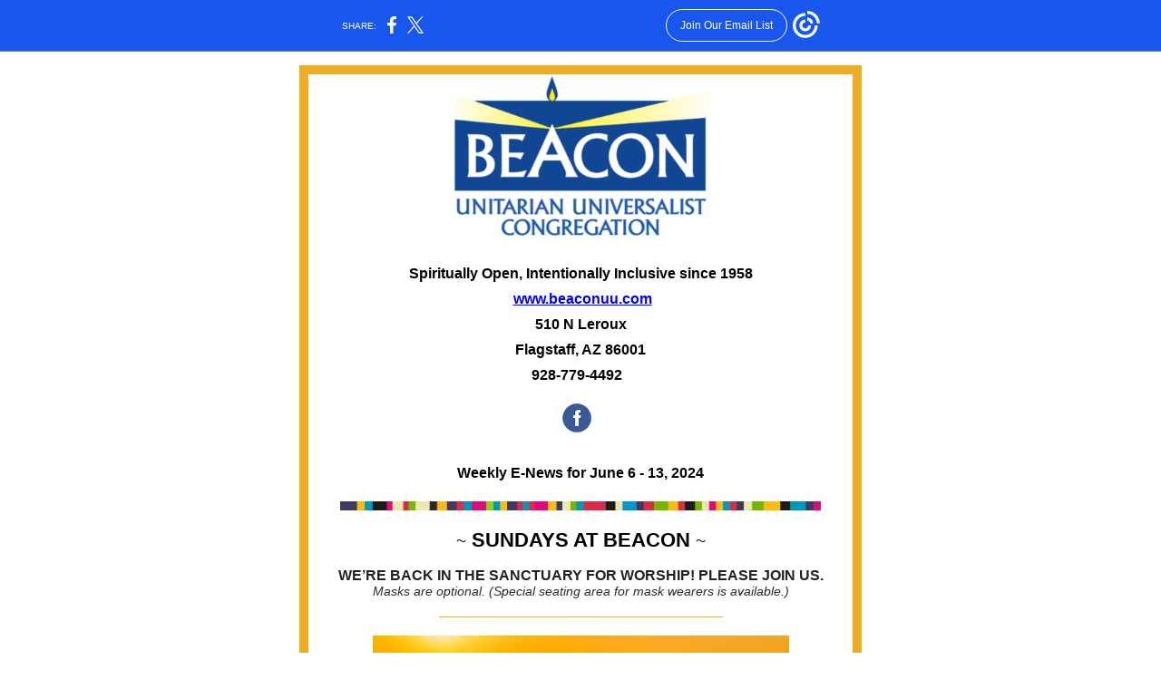

--- FILE ---
content_type: text/html; charset=utf-8
request_url: https://myemail-api.constantcontact.com/Need-some-inspiration-and-community-today--Check-out-Beacon-UU-s-e-news.html?soid=1119681911494&aid=5kLYYSJpy2A
body_size: 23042
content:
<!DOCTYPE html><html xmlns:fb="https://www.facebook.com/2008/fbml" lang="en-US"><head><meta property="og:title" content="Need some inspiration and community today? Check out Beacon UU’s e-news"><meta property="og:site_name" content="Beacon Unitarian Universalist Congregation"><meta property="og:type" content="article"><meta property="og:image" content="https://files.constantcontact.com/6ca1e32b401/a0b1563a-1dfe-4b2d-b473-17ae530b62c3.png"><meta property="og:image" content="https://files.constantcontact.com/6ca1e32b401/05a2a2db-fbc9-4b1a-ba3e-e4a35a545642.jpg"><meta property="og:image" content="https://files.constantcontact.com/6ca1e32b401/79bf1bb8-a3da-40e9-bb60-62676c5264c8.png"><meta property="og:image" content="https://files.constantcontact.com/6ca1e32b401/05a2a2db-fbc9-4b1a-ba3e-e4a35a545642.jpg"><meta property="og:image" content="https://files.constantcontact.com/6ca1e32b401/05a2a2db-fbc9-4b1a-ba3e-e4a35a545642.jpg"><meta property="og:image" content="https://files.constantcontact.com/6ca1e32b401/55ae4538-1bec-4492-aa70-28c9d5e70938.jpg"><meta property="og:image" content="https://files.constantcontact.com/6ca1e32b401/b44b01d2-4acb-46f1-a722-497c77d4e0d2.png"><meta property="og:image" content="https://files.constantcontact.com/6ca1e32b401/05a2a2db-fbc9-4b1a-ba3e-e4a35a545642.jpg"><meta property="og:image" content="https://files.constantcontact.com/6ca1e32b401/05a2a2db-fbc9-4b1a-ba3e-e4a35a545642.jpg"><meta property="og:image" content="https://files.constantcontact.com/6ca1e32b401/ca9bfc06-822b-4f11-a117-79dcdb84818f.jpg"><meta property="og:image" content="https://files.constantcontact.com/6ca1e32b401/8a3bc90e-f455-4eea-beea-5d060c01d9fa.png"><meta property="og:image" content="https://files.constantcontact.com/6ca1e32b401/f714c23f-1747-4793-bd19-6bcda090849e.jpg"><meta property="og:image" content="https://files.constantcontact.com/6ca1e32b401/b046903b-8f7d-435f-a429-64ba96354b71.png"><meta property="og:image" content="https://files.constantcontact.com/6ca1e32b401/05a2a2db-fbc9-4b1a-ba3e-e4a35a545642.jpg"><meta property="og:image" content="https://files.constantcontact.com/6ca1e32b401/b8e6d7a1-8a93-418f-b8b9-5d4dd0c8685b.jpg"><meta property="og:image" content="https://files.constantcontact.com/6ca1e32b401/05a2a2db-fbc9-4b1a-ba3e-e4a35a545642.jpg"><meta property="og:image" content="https://files.constantcontact.com/6ca1e32b401/cfc5e319-6e09-4c03-8a84-bcab42396a9f.jpg"><meta property="og:image" content="https://files.constantcontact.com/6ca1e32b401/ee14ade8-cb26-4c32-b908-452d056aabb3.png"><meta property="og:image" content="https://files.constantcontact.com/6ca1e32b401/521a3561-79b3-429d-855a-15e03d284e99.png"><meta property="og:image" content="https://files.constantcontact.com/6ca1e32b401/05a2a2db-fbc9-4b1a-ba3e-e4a35a545642.jpg"><meta property="og:image" content="https://files.constantcontact.com/6ca1e32b401/fc438d5a-10b3-4338-bede-a48b4928feb0.jpg"><meta property="og:image" content="https://files.constantcontact.com/6ca1e32b401/05a2a2db-fbc9-4b1a-ba3e-e4a35a545642.jpg"><meta property="og:image" content="https://files.constantcontact.com/6ca1e32b401/05a2a2db-fbc9-4b1a-ba3e-e4a35a545642.jpg"><meta property="og:image" content="https://files.constantcontact.com/6ca1e32b401/8b70fc04-2d47-4f75-a424-a1550168e018.jpg"><meta property="og:image" content="https://files.constantcontact.com/6ca1e32b401/3b97defe-62af-4e9c-a0a5-45aad92a67ed.png"><meta property="og:image" content="https://files.constantcontact.com/6ca1e32b401/89c1859a-e1b7-4a65-8f6f-605f35ae9f48.png"><meta property="og:image" content="https://files.constantcontact.com/6ca1e32b401/05a2a2db-fbc9-4b1a-ba3e-e4a35a545642.jpg"><meta property="og:image" content="https://files.constantcontact.com/6ca1e32b401/6948b3d8-4a72-474d-9957-8a8c090de640.jpg"><meta property="og:image" content="https://files.constantcontact.com/6ca1e32b401/a2635271-2db2-4fc9-9c77-03c15dd1ff12.png"><meta property="og:image" content="https://files.constantcontact.com/6ca1e32b401/9bec346b-7648-4eea-a5c4-376391f2cf07.jpg"><meta property="og:image" content="https://files.constantcontact.com/6ca1e32b401/05a2a2db-fbc9-4b1a-ba3e-e4a35a545642.jpg"><meta property="og:image" content="https://cf.ctctcdn.com/galileo-uploads/1141565041372/577652194.png"><meta property="og:image" content="https://imgssl.constantcontact.com/letters/images/CPE/SocialIcons/circles/circleColor_Facebook.png"><meta property="og:image" content="https://imgssl.constantcontact.com/letters/images/1101116784221/S.gif"><meta property="og:image" content="https://imgssl.constantcontact.com/letters/images/1101116784221/S.gif"><meta property="og:image" content="https://imgssl.constantcontact.com/letters/images/1101116784221/S.gif"><meta property="og:image" content="https://imgssl.constantcontact.com/letters/images/1101116784221/S.gif"><meta property="og:image" content="https://imgssl.constantcontact.com/letters/images/1101116784221/S.gif"><meta property="og:image" content="https://imgssl.constantcontact.com/letters/images/1101116784221/S.gif"><meta property="og:image" content="https://imgssl.constantcontact.com/letters/images/1101116784221/S.gif"><meta property="og:image" content="https://imgssl.constantcontact.com/letters/images/1101116784221/S.gif"><meta property="og:image" content="https://imgssl.constantcontact.com/letters/images/1101116784221/S.gif"><meta property="og:image" content="https://imgssl.constantcontact.com/letters/images/1101116784221/S.gif"><meta property="og:image" content="https://imgssl.constantcontact.com/letters/images/sys/S.gif"><meta property="og:image" content="https://imgssl.constantcontact.com/letters/images/1101116784221/S.gif"><meta property="og:image" content="https://imgssl.constantcontact.com/letters/images/sys/S.gif"><meta property="og:image" content="https://imgssl.constantcontact.com/letters/images/1101116784221/S.gif"><meta property="og:image" content="https://imgssl.constantcontact.com/letters/images/sys/S.gif"><meta property="og:image" content="https://imgssl.constantcontact.com/letters/images/1101116784221/S.gif"><meta property="og:image" content="https://imgssl.constantcontact.com/letters/images/1101116784221/S.gif"><meta property="og:image" content="https://imgssl.constantcontact.com/letters/images/sys/S.gif"><meta property="og:image" content="https://imgssl.constantcontact.com/letters/images/1101116784221/S.gif"><meta property="og:image" content="https://imgssl.constantcontact.com/letters/images/1101116784221/S.gif"><meta property="og:image" content="https://imgssl.constantcontact.com/letters/images/1101116784221/S.gif"><meta property="og:image" content="https://imgssl.constantcontact.com/letters/images/1101116784221/S.gif"><meta property="og:image" content="https://imgssl.constantcontact.com/letters/images/1101116784221/S.gif"><meta property="og:image" content="https://imgssl.constantcontact.com/letters/images/1101116784221/S.gif"><meta property="og:image" content="https://imgssl.constantcontact.com/letters/images/1101116784221/S.gif"><meta property="og:image" content="https://imgssl.constantcontact.com/letters/images/1101116784221/S.gif"><meta property="og:image" content="https://imgssl.constantcontact.com/letters/images/1101116784221/S.gif"><meta property="og:image" content="https://imgssl.constantcontact.com/letters/images/1101116784221/S.gif"><meta property="og:image" content="https://imgssl.constantcontact.com/letters/images/1101116784221/S.gif"><meta property="og:image" content="https://imgssl.constantcontact.com/letters/images/1101116784221/S.gif"><meta property="twitter:image" content="https://files.constantcontact.com/6ca1e32b401/a0b1563a-1dfe-4b2d-b473-17ae530b62c3.png"><meta property="og:description" content="Connect with Beacon UU congregation Spiritually Open, Intentionally Inclusive since 1958 \www.beaconuu.com 510 N Leroux Flagstaff, AZ 86001 928-779-4492e   Weekly E-News for June 6 - 13, 2024 ~ SUNDAY">  <meta http-equiv="Content-Type" content="text/html; charset=utf-8"> <meta name="viewport" content="width=device-width, initial-scale=1, maximum-scale=1">   <style type="text/css" data-premailer="ignore"> 
@media only screen and (max-width:480px) { .footer-main-width { width: 100% !important; }  .footer-mobile-hidden { display: none !important; }  .footer-mobile-hidden { display: none !important; }  .footer-column { display: block !important; }  .footer-mobile-stack { display: block !important; }  .footer-mobile-stack-padding { padding-top: 3px; } } 
/* IE: correctly scale images with w/h attbs */ img { -ms-interpolation-mode: bicubic; } 
.layout { min-width: 100%; } 
table { table-layout: fixed; } .shell_outer-row { table-layout: auto; } 
/* Gmail/Web viewport fix */ u + .body .shell_outer-row { width: 640px; } 
@media screen {  @font-face { font-family: 'Lobster Two'; font-style: normal; font-weight: 400; src: local('Lobster Two'), local('LobsterTwo'), url(https://fonts.gstatic.com/s/lobstertwo/v11/BngMUXZGTXPUvIoyV6yN5-fN5qWr4xCC.woff2) format('woff2'); unicode-range: U+0000-00FF, U+0131, U+0152-0153, U+02C6, U+02DA, U+02DC, U+2000-206F, U+2074, U+20AC, U+2212, U+2215; }  }  /* LIST AND p STYLE OVERRIDES */ .text .text_content-cell p { margin: 0; padding: 0; margin-bottom: 0; } .text .text_content-cell ul, .text .text_content-cell ol { padding: 0; margin: 0 0 0 40px; } .text .text_content-cell li { padding: 0; margin: 0; /* line-height: 1.2; Remove after testing */ } /* Text Link Style Reset */ a { text-decoration: underline; } /* iOS: Autolink styles inherited */ a[x-apple-data-detectors] { text-decoration: underline !important; font-size: inherit !important; font-family: inherit !important; font-weight: inherit !important; line-height: inherit !important; color: inherit !important; } /* FF/Chrome: Smooth font rendering */ .text .text_content-cell { -webkit-font-smoothing: antialiased; -moz-osx-font-smoothing: grayscale; } 
</style> <!--[if gte mso 9]> <style id="ol-styles"> 
/* OUTLOOK-SPECIFIC STYLES */ li { text-indent: -1em; padding: 0; margin: 0; /* line-height: 1.2; Remove after testing */ } ul, ol { padding: 0; margin: 0 0 0 40px; } p { margin: 0; padding: 0; margin-bottom: 0; } 
</style> <![endif]-->  <style>@media only screen and (max-width:480px) {
.button_content-cell {
padding-top: 10px !important; padding-right: 20px !important; padding-bottom: 10px !important; padding-left: 20px !important;
}
.button_border-row .button_content-cell {
padding-top: 10px !important; padding-right: 20px !important; padding-bottom: 10px !important; padding-left: 20px !important;
}
.column .content-padding-horizontal {
padding-left: 20px !important; padding-right: 20px !important;
}
.layout .column .content-padding-horizontal .content-padding-horizontal {
padding-left: 0px !important; padding-right: 0px !important;
}
.layout .column .content-padding-horizontal .block-wrapper_border-row .content-padding-horizontal {
padding-left: 20px !important; padding-right: 20px !important;
}
.dataTable {
overflow: auto !important;
}
.dataTable .dataTable_content {
width: auto !important;
}
.image--mobile-scale .image_container img {
width: auto !important;
}
.image--mobile-center .image_container img {
margin-left: auto !important; margin-right: auto !important;
}
.image.image--float-left {
float: none !important;
}
.image.image--float-right {
float: none !important;
}
.layout-margin .layout-margin_cell {
padding: 0px 20px !important;
}
.layout-margin--uniform .layout-margin_cell {
padding: 20px 20px !important;
}
.scale {
width: 100% !important;
}
.stack {
display: block !important; box-sizing: border-box;
}
.hide {
display: none !important;
}
u + .body .shell_outer-row {
width: 100% !important;
}
.socialFollow_container {
text-align: center !important;
}
.text .text_content-cell {
font-size: 16px !important;
}
.text .text_content-cell h1 {
font-size: 24px !important;
}
.text .text_content-cell h2 {
font-size: 20px !important;
}
.text .text_content-cell h3 {
font-size: 20px !important;
}
.text--sectionHeading .text_content-cell {
font-size: 24px !important;
}
.text--heading .text_content-cell {
font-size: 24px !important;
}
.text--feature .text_content-cell h2 {
font-size: 20px !important;
}
.text--articleHeading .text_content-cell {
font-size: 20px !important;
}
.text--article .text_content-cell h3 {
font-size: 20px !important;
}
.text--featureHeading .text_content-cell {
font-size: 20px !important;
}
.text--feature .text_content-cell h3 {
font-size: 20px !important;
}
.text--dataTable .text_content-cell .dataTable .dataTable_content-cell {
font-size: 12px !important;
}
.text--dataTable .text_content-cell .dataTable th.dataTable_content-cell {
font-size: px !important;
}
}
</style>
<title>Need some inspiration and community today? Check out Beacon UU’s e-news</title><script type="text/javascript">
var __plink_targets = {
"linkedin.post": "https://s.rs6.net/t?sid=1119681911494&e=5kLYYSJpy2A&c=4&r=1",
"addthis.share": "https://s.rs6.net/t?sid=1119681911494&e=5kLYYSJpy2A&c=5&r=1",
"facebook.like": "https://s.rs6.net/t?sid=1119681911494&e=5kLYYSJpy2A&c=2&r=0",
"twitter.tweet": "https://s.rs6.net/t?sid=1119681911494&e=5kLYYSJpy2A&c=3&r=1",
"x.tweet": "https://s.rs6.net/t?sid=1119681911494&e=5kLYYSJpy2A&c=3&r=1",
"facebook.share": "https://s.rs6.net/t?sid=1119681911494&e=5kLYYSJpy2A&c=1&r=1",
"facebook.send": "https://s.rs6.net/t?sid=1119681911494&e=5kLYYSJpy2A&c=6&r=0",
"permalink.view": "https://s.rs6.net/t?sid=1119681911494&e=5kLYYSJpy2A&c=0&r=0"
};
</script>
<script type="text/javascript" src="https://myemail-op.constantcontact.com/page/js/campaignPage.js?soid=gwg7dzsab&visitorHost=https%3A%2F%2Fvisitor.constantcontact.com&pageName=Need%20some%20inspiration%20and%20community%20today%3F%20Check%20out%20Beacon%20UU%E2%80%99s%20e-news"></script>
</head> <body class="body template template--en-US" data-template-version="1.41.2" data-canonical-name="CPE-PT12214" lang="en-US" align="center" style="-ms-text-size-adjust: 100%; -webkit-text-size-adjust: 100%; min-width: 100%; width: 100%; margin: 0px; padding: 0px;"> <div id="preheader" style="color: transparent; display: none; font-size: 1px; line-height: 1px; max-height: 0px; max-width: 0px; opacity: 0; overflow: hidden;"><span data-entity-ref="preheader">Connect with Beacon UU congregation</span></div> <div id="tracking-image" style="color: transparent; display: none; font-size: 1px; line-height: 1px; max-height: 0px; max-width: 0px; opacity: 0; overflow: hidden;"></div> <div class="shell" lang="en-US" style="background-color: #FFFFFF;">  <!--[if gte mso 9]> <v:background xmlns:v="urn:schemas-microsoft-com:vml" fill="t"> <v:fill type="tile" src="https://imgssl.constantcontact.com/letters/images/PT12214/OuterBG_BS155092961_v4.png" color="#FFFFFF"/> </v:background> <![endif]-->  <table class="shell_panel-row" width="100%" border="0" cellpadding="0" cellspacing="0" style="background-image: url('https://imgssl.constantcontact.com/letters/images/PT12214/OuterBG_BS155092961_v4.png');" background="https://imgssl.constantcontact.com/letters/images/PT12214/OuterBG_BS155092961_v4.png"> <tbody><tr class=""> <td class="shell_panel-cell" style="" align="center" valign="top"> <table class="shell_width-row scale" style="width: 640px;" align="center" border="0" cellpadding="0" cellspacing="0"> <tbody><tr> <td class="shell_width-cell" style="padding: 15px 10px;" align="center" valign="top"> <table class="shell_content-row" width="100%" align="center" border="0" cellpadding="0" cellspacing="0"> <tbody><tr> <td class="shell_content-cell" style="border-radius: 0px; background-color: #ffffff; padding: 0; border: 10px solid #efac27;" align="center" valign="top" bgcolor="#ffffff"> <table class="layout layout--1-column" style="background-color: #FFFFFF; table-layout: fixed;" width="100%" border="0" cellpadding="0" cellspacing="0" bgcolor="#FFFFFF"> <tbody><tr> <td class="column column--1 scale stack" style="width: 100%;" align="center" valign="top">
<table class="image image--mobile-scale image--mobile-center" width="100%" border="0" cellpadding="0" cellspacing="0"> <tbody><tr> <td class="image_container" align="center" valign="top"> <img data-image-content="" class="image_content" width="293" src="https://files.constantcontact.com/6ca1e32b401/a0b1563a-1dfe-4b2d-b473-17ae530b62c3.png" alt="" style="display: block; height: auto; max-width: 100%;"> </td> </tr> </tbody></table> </td> </tr> </tbody></table> <table class="layout layout--feature layout--1-column" style="background-color: #FFFFFF; table-layout: fixed;" width="100%" border="0" cellpadding="0" cellspacing="0" bgcolor="#FFFFFF"> <tbody><tr> <td class="column column--1 scale stack" style="width: 100%;" align="center" valign="top">
<table class="text text--sectionHeading text--padding-vertical" width="100%" border="0" cellpadding="0" cellspacing="0" style="table-layout: fixed;"> <tbody><tr> <td class="text_content-cell content-padding-horizontal" style="text-align: center; font-family: Arial,Verdana,Helvetica,sans-serif; color: #ffffff; font-size: 24px; line-height: 1.2; display: block; word-wrap: break-word; font-weight: bold; padding: 10px 20px;" align="center" valign="top"><div>
<div style="text-align: center;" align="center"><span style="font-size: 16px; color: rgb(0, 0, 0); font-family: Tahoma, Geneva, sans-serif;">Spiritually Open, Intentionally Inclusive since 1958</span></div>
<div style="text-align: center;" align="center">
<span style="font-family: Tahoma, Geneva, sans-serif; font-size: 16px;">\</span><a href="http://www.beaconuu.com/" target="_blank" style="font-size: 16px; color: rgb(0, 0, 255); font-family: Tahoma, Geneva, sans-serif; font-weight: bold; text-decoration: underline; font-style: normal;">www.beaconuu.com</a>
</div>
<div style="text-align: center;" align="center"><span style="font-size: 16px; color: rgb(0, 0, 0); font-family: Tahoma, Geneva, sans-serif;">510 N Leroux</span></div>
<div style="text-align: center;" align="center"><span style="font-size: 16px; color: rgb(0, 0, 0); font-family: Tahoma, Geneva, sans-serif;">Flagstaff, AZ 86001</span></div>
<div style="text-align: center;" align="center">
<span style="font-size: 16px; color: rgb(0, 0, 0); font-family: Tahoma, Geneva, sans-serif;">928-779-4492</span><span style="font-family: Tahoma, Geneva, sans-serif; font-size: 16px;">e</span>
</div>
</div></td> </tr> </tbody></table> <table class="socialFollow socialFollow--padding-vertical" width="100%" cellpadding="0" cellspacing="0" border="0"> <tbody><tr> <td class="socialFollow_container content-padding-horizontal" width="100%" align="center" valign="top" style="height: 1px; line-height: 1px; padding: 10px 20px;"> <a href="https://www.facebook.com/Beacon-Unitarian-Universalist-Congregation-135436989835906" data-trackable="true"><img class="socialFollow_icon" alt="Facebook" width="32" border="0" src="https://imgssl.constantcontact.com/letters/images/CPE/SocialIcons/circles/circleColor_Facebook.png" style="display: inline-block; margin: 0; padding: 0;"></a> &nbsp; </td> </tr> </tbody></table> </td> </tr> </tbody></table> <table class="layout layout--heading layout--1-column" style="table-layout: fixed;" width="100%" border="0" cellpadding="0" cellspacing="0"> <tbody><tr> <td class="column column--1 scale stack" style="width: 100%;" align="center" valign="top">
<table class="text text--heading text--padding-vertical" width="100%" border="0" cellpadding="0" cellspacing="0" style="table-layout: fixed;"> <tbody><tr> <td class="text_content-cell content-padding-horizontal" style="line-height: 1; text-align: center; font-family: Arial,Verdana,Helvetica,sans-serif; color: #EFAC27; font-size: 36px; display: block; word-wrap: break-word; font-weight: bold; padding: 10px 20px;" align="center" valign="top"><p style="margin: 0;"><span style="font-size: 16px; color: rgb(0, 0, 0); font-family: Tahoma, Geneva, sans-serif;">Weekly E-News for June 6 - 13, 2024</span></p></td> </tr> </tbody></table> </td> </tr> </tbody></table> <table class="layout layout--1-column" style="table-layout: fixed;" width="100%" border="0" cellpadding="0" cellspacing="0"> <tbody><tr> <td class="column column--1 scale stack" style="width: 100%;" align="center" valign="top">
<table class="image image--padding-vertical image--mobile-scale image--mobile-center" width="100%" border="0" cellpadding="0" cellspacing="0"> <tbody><tr> <td class="image_container" align="center" valign="top" style="padding-top: 10px; padding-bottom: 10px;"> <img data-image-content="" class="image_content" width="530" src="https://files.constantcontact.com/6ca1e32b401/05a2a2db-fbc9-4b1a-ba3e-e4a35a545642.jpg" alt="" style="display: block; height: auto; max-width: 100%;"> </td> </tr> </tbody></table> </td> </tr> </tbody></table> <table class="layout layout--1-column" style="background-color: #FFFFFF; table-layout: fixed;" width="100%" border="0" cellpadding="0" cellspacing="0" bgcolor="#FFFFFF"> <tbody><tr> <td class="column column--1 scale stack" style="width: 100%;" align="center" valign="top">
<table class="text text--padding-vertical" width="100%" border="0" cellpadding="0" cellspacing="0" style="table-layout: fixed;"> <tbody><tr> <td class="text_content-cell content-padding-horizontal" style="text-align: left; font-family: Arial,Verdana,Helvetica,sans-serif; color: #606d78; font-size: 14px; line-height: 1.2; display: block; word-wrap: break-word; padding: 10px 20px;" align="left" valign="top">
<p style="text-align: center; margin: 0;" align="center"><span style="font-size: 19px; color: rgb(0, 0, 0); font-family: Tahoma, Geneva, sans-serif;">~</span><span style="font-size: 22px; color: rgb(0, 0, 0); font-family: Tahoma, Geneva, sans-serif; font-weight: bold;"> SUNDAYS AT BEACON </span><span style="font-size: 19px; color: rgb(0, 0, 0); font-family: Tahoma, Geneva, sans-serif;">~</span></p>
<p style="text-align: center; margin: 0;" align="center"><br></p>
<p style="text-align: center; margin: 0;" align="center"><span style="font-size: 16px; color: rgb(34, 34, 34); font-weight: bold; font-family: Tahoma, Geneva, sans-serif;">WE’RE BACK IN THE SANCTUARY FOR WORSHIP! PLEASE JOIN US.</span></p>
<p style="text-align: center; margin: 0;" align="center"><span style="color: rgb(38, 44, 48); font-family: Tahoma, Geneva, sans-serif; font-style: italic;">Masks are optional. (Special seating area for mask wearers is available.)</span></p>
</td> </tr> </tbody></table> </td> </tr> </tbody></table> <table class="layout layout--1-column" style="table-layout: fixed;" width="100%" border="0" cellpadding="0" cellspacing="0"> <tbody><tr></tr> </tbody></table> <table class="layout layout--1-column" style="table-layout: fixed;" width="100%" border="0" cellpadding="0" cellspacing="0"> <tbody><tr> <td class="column column--1 scale stack" style="width: 100%;" align="center" valign="top">
<table class="divider" width="100%" cellpadding="0" cellspacing="0" border="0"> <tbody><tr> <td class="divider_container content-padding-horizontal" style="padding: 10px 20px;" width="100%" align="center" valign="top"> <table class="divider_content-row" style="width: 56%; height: 1px;" cellpadding="0" cellspacing="0" border="0"> <tbody><tr> <td class="divider_content-cell" style="height: 1px; line-height: 1px; padding-bottom: 0px; background-color: #EFAC27; border-bottom-width: 0px;" height="1" align="center" bgcolor="#EFAC27"> <img alt="" width="5" height="1" border="0" hspace="0" vspace="0" src="https://imgssl.constantcontact.com/letters/images/1101116784221/S.gif" style="display: block; height: 1px; width: 5px;"> </td> </tr> </tbody></table> </td> </tr> </tbody></table> </td> </tr> </tbody></table> <table class="layout layout--1-column" style="table-layout: fixed;" width="100%" border="0" cellpadding="0" cellspacing="0"> <tbody><tr> <td class="column column--1 scale stack" style="width: 100%;" align="center" valign="top">
<table class="image image--padding-vertical image--mobile-scale image--mobile-center" width="100%" border="0" cellpadding="0" cellspacing="0"> <tbody><tr> <td class="image_container content-padding-horizontal" align="center" valign="top" style="padding: 10px 20px;"> <img data-image-content="" class="image_content" width="459" src="https://files.constantcontact.com/6ca1e32b401/79bf1bb8-a3da-40e9-bb60-62676c5264c8.png" alt="" style="display: block; height: auto; max-width: 100%;"> </td> </tr> </tbody></table> <table class="text text--padding-vertical" width="100%" border="0" cellpadding="0" cellspacing="0" style="table-layout: fixed;"> <tbody><tr> <td class="text_content-cell content-padding-horizontal" style="text-align: left; font-family: Arial,Verdana,Helvetica,sans-serif; color: #606d78; font-size: 14px; line-height: 1.2; display: block; word-wrap: break-word; padding: 10px 20px;" align="left" valign="top">
<p style="text-align: center; margin: 0;" align="center"><span style="font-size: 20px; color: black; font-family: Tahoma, Geneva, sans-serif; font-weight: bold;">“THE GIFT OF RENEWAL” </span></p>
<p style="text-align: center; margin: 0;" align="center"><span style="font-size: 16px; color: black; font-family: Tahoma, Geneva, sans-serif; font-weight: bold;">with Reverend Anthony Mtuaswa Johnson&nbsp;</span></p>
<p style="text-align: center; margin: 0;" align="center"><span style="font-size: 16px; color: black; font-family: Tahoma, Geneva, sans-serif; font-weight: bold;">SUNDAY, JUNE 9TH, 2024</span></p>
<p style="text-align: center; margin: 0;" align="center"><span style="font-size: 16px; color: black; font-family: Tahoma, Geneva, sans-serif; font-weight: bold;">AT BEACON</span></p>
<p style="text-align: center; margin: 0;" align="center"><span style="font-size: 16px; color: black; font-family: Tahoma, Geneva, sans-serif; font-weight: bold;">At 10:00 A.M.</span></p>
<p style="text-align: justify; margin: 0;" align="justify"><span style="font-size: 16px; color: black; font-family: Tahoma, Geneva, sans-serif; font-weight: bold;">&nbsp;</span></p>
<p style="text-align: justify; margin: 0;" align="justify"><span style="color: black; font-family: Tahoma, Geneva, sans-serif; font-weight: bold;">ALL ARE WELCOME!</span><span style="color: black; font-family: Tahoma, Geneva, sans-serif;"> You BELONG at Beacon - Spiritually open and intentionally inclusive since 1958.</span></p>
<p style="text-align: justify; margin: 0;" align="justify"><br></p>
<p style="text-align: justify; margin: 0;" align="justify"><span style="color: rgb(0, 0, 0); font-family: Tahoma, Geneva, sans-serif;">Our June 9th worship service welcomes our guest preacher, Reverend Anthony Mtuaswa Johnson on ”The Gift of Renewal,” affording us an opportunity to ask ourselves: What if “time away” isn’t about restoring yourself to return to work, but rather making space to decide if it’s time to re-imagine what your “true work” really is?&nbsp;Is it time to renew your responsibility to those who will come after you? Is it time to renew your commitment to carry on the work of those who came before? </span></p>
<p style="text-align: justify; margin: 0;" align="justify"><br></p>
<p style="text-align: justify; margin: 0;" align="justify"><span style="color: rgb(0, 0, 0); font-family: Tahoma, Geneva, sans-serif;">Rev. Anthony Mtuaswa Johnson, Mississippi-born and Chicago-bred, is an Ordained Unitarian Universalist Minister, speaker, writer, poet, producer, soldier, teacher, mentor and Elder. He is the Minister at the Sedona UU Fellowship. Previously he was the Minister of the Humboldt UU Fellowship in Bayside, California and former Director of Congregational Life at the Unitarian Universalist Congregation of Phoenix, Arizona. Rev. Anthony is a Spiritual Counselor, offering Personal Divination Sessions based upon African Indigenous Technology. He holds a Master of Divinity Degree from Starr King School for The Ministry, and a Master of Arts Degree in Communications Science. His Ministry is dedicated to “Removing Unconscious Bias from the Soil of the Soul.”</span></p>
<p style="text-align: justify; margin: 0;" align="justify"><br></p>
<p style="text-align: justify; margin: 0;" align="justify"><span style="color: rgb(0, 0, 0); font-family: Tahoma, Geneva, sans-serif;">What renewing question do you want to take into the summer? Join us for this wonderful invitation with your team worship associates Cheryl Austin and Mark James, with accompanist Simon Cunningham.</span></p>
</td> </tr> </tbody></table> </td> </tr> </tbody></table> <table class="layout layout--1-column" style="table-layout: fixed;" width="100%" border="0" cellpadding="0" cellspacing="0"> <tbody><tr> <td class="column column--1 scale stack" style="width: 100%;" align="center" valign="top">
<table class="divider" width="100%" cellpadding="0" cellspacing="0" border="0"> <tbody><tr> <td class="divider_container content-padding-horizontal" style="padding: 10px 20px;" width="100%" align="center" valign="top"> <table class="divider_content-row" style="width: 56%; height: 1px;" cellpadding="0" cellspacing="0" border="0"> <tbody><tr> <td class="divider_content-cell" style="height: 1px; line-height: 1px; padding-bottom: 0px; background-color: #EFAC27; border-bottom-width: 0px;" height="1" align="center" bgcolor="#EFAC27"> <img alt="" width="5" height="1" border="0" hspace="0" vspace="0" src="https://imgssl.constantcontact.com/letters/images/1101116784221/S.gif" style="display: block; height: 1px; width: 5px;"> </td> </tr> </tbody></table> </td> </tr> </tbody></table> </td> </tr> </tbody></table> <table class="layout layout--1-column" style="table-layout: fixed;" width="100%" border="0" cellpadding="0" cellspacing="0"> <tbody><tr> <td class="column column--1 scale stack" style="width: 100%;" align="center" valign="top">
<table class="text text--padding-vertical" width="100%" border="0" cellpadding="0" cellspacing="0" style="table-layout: fixed;"> <tbody><tr> <td class="text_content-cell content-padding-horizontal" style="text-align: left; font-family: Arial,Verdana,Helvetica,sans-serif; color: #606d78; font-size: 14px; line-height: 1.2; display: block; word-wrap: break-word; padding: 10px 20px;" align="left" valign="top">
<p style="text-align: center; margin: 0;" align="center"><span style="font-size: 16px; color: rgb(34, 34, 34); font-family: Tahoma, Geneva, sans-serif; font-weight: bold;">KIDS AT BEACON - ALL ARE WELCOME! </span></p>
<p style="text-align: center; margin: 0;" align="center"><span style="font-size: 14px; color: rgb(34, 34, 34); text-decoration: underline; font-family: Tahoma, Geneva, sans-serif; font-weight: bold;">Children and youth are always welcome in worship!</span><span style="font-size: 14px; color: rgb(34, 34, 34); font-family: Tahoma, Geneva, sans-serif;"> </span></p>
<p style="text-align: justify; margin: 0;" align="justify"><br></p>
<p style="text-align: justify; margin: 0;" align="justify"><span style="font-size: 14px; font-family: Tahoma, Geneva, sans-serif; color: rgb(0, 0, 0);">There are activity packets available for children during the service. </span></p>
<p style="text-align: justify; margin: 0;" align="justify"><br></p>
<p style="text-align: justify; margin: 0;" align="justify"><span style="font-family: Tahoma, Geneva, sans-serif; color: rgb(0, 0, 0); font-style: italic;">If you are bringing children&nbsp;for a Sunday service and would like childcare provided,</span><span style="font-family: Tahoma, Geneva, sans-serif; color: rgb(0, 0, 0);"> please contact Linda Ochi at (619) 607-1623 or by email:&nbsp;</span><a href="mailto:Lindaochi31@gmail.com" target="_blank" style="font-family: Tahoma, Geneva, sans-serif; font-weight: bold; color: rgb(0, 0, 255); text-decoration: underline; font-style: normal;">Lindaochi31@gmail.com</a></p>
</td> </tr> </tbody></table> </td> </tr> </tbody></table> <table class="layout layout--1-column" style="table-layout: fixed;" width="100%" border="0" cellpadding="0" cellspacing="0"> <tbody><tr> <td class="column column--1 scale stack" style="width: 100%;" align="center" valign="top">
<table class="divider" width="100%" cellpadding="0" cellspacing="0" border="0"> <tbody><tr> <td class="divider_container content-padding-horizontal" style="padding: 10px 20px;" width="100%" align="center" valign="top"> <table class="divider_content-row" style="width: 56%; height: 1px;" cellpadding="0" cellspacing="0" border="0"> <tbody><tr> <td class="divider_content-cell" style="height: 1px; line-height: 1px; padding-bottom: 0px; background-color: #EFAC27; border-bottom-width: 0px;" height="1" align="center" bgcolor="#EFAC27"> <img alt="" width="5" height="1" border="0" hspace="0" vspace="0" src="https://imgssl.constantcontact.com/letters/images/1101116784221/S.gif" style="display: block; height: 1px; width: 5px;"> </td> </tr> </tbody></table> </td> </tr> </tbody></table> </td> </tr> </tbody></table> <table class="layout layout--1-column" style="table-layout: fixed;" width="100%" border="0" cellpadding="0" cellspacing="0"> <tbody><tr> <td class="column column--1 scale stack" style="width: 100%;" align="center" valign="top">
<table class="text text--padding-vertical" width="100%" border="0" cellpadding="0" cellspacing="0" style="table-layout: fixed;"> <tbody><tr> <td class="text_content-cell content-padding-horizontal" style="text-align: left; font-family: Arial,Verdana,Helvetica,sans-serif; color: #606d78; font-size: 14px; line-height: 1.2; display: block; word-wrap: break-word; padding: 10px 20px;" align="left" valign="top"><div><div style="text-align: justify;" align="justify">
<span style="font-size: 14px; color: rgb(34, 34, 34); font-family: Tahoma, Geneva, sans-serif; font-weight: bold;">Beacon UU – YouTube sensation!</span><span style="font-size: 14px; color: rgb(34, 34, 34); font-family: Tahoma, Geneva, sans-serif;"> 15 months, 63 recorded and edited worship services that you can tune into anytime you’d like for a first viewing or a re-viewing. Share our channel with friends you’d like to introduce to Beacon. </span><span style="color: rgb(0, 0, 0); font-family: Tahoma, Geneva, sans-serif; font-weight: bold;">See our virtual service history on the&nbsp;</span><a href="https://www.youtube.com/channel/UCip9eMAdNMybmHI8A-czpbQ" target="_blank" style="color: rgb(0, 0, 255); font-family: Tahoma, Geneva, sans-serif; font-weight: bold; text-decoration: underline; font-style: normal;">"Beacon UUC" Youtube Channel</a> <span style="color: rgb(34, 34, 34); font-family: Tahoma, Geneva, sans-serif;">You can also view past sermon descriptions and PDFs on our website </span><a href="https://www.beaconuu.com/sermons/" target="_blank" style="color: rgb(0, 0, 255); font-family: Tahoma, Geneva, sans-serif; font-weight: bold; text-decoration: underline; font-style: normal;">here</a><span style="color: rgb(34, 34, 34); font-family: Tahoma, Geneva, sans-serif;">. </span>
</div></div></td> </tr> </tbody></table> </td> </tr> </tbody></table> <table class="layout layout--1-column" style="table-layout: fixed;" width="100%" border="0" cellpadding="0" cellspacing="0"> <tbody><tr> <td class="column column--1 scale stack" style="width: 100%;" align="center" valign="top">
<table class="image image--padding-vertical image--mobile-scale image--mobile-center" width="100%" border="0" cellpadding="0" cellspacing="0"> <tbody><tr> <td class="image_container" align="center" valign="top" style="padding-top: 10px; padding-bottom: 10px;"> <img data-image-content="" class="image_content" width="533" src="https://files.constantcontact.com/6ca1e32b401/05a2a2db-fbc9-4b1a-ba3e-e4a35a545642.jpg" alt="" style="display: block; height: auto; max-width: 100%;"> </td> </tr> </tbody></table> </td> </tr> </tbody></table> <table class="layout layout--1-column" style="table-layout: fixed;" width="100%" border="0" cellpadding="0" cellspacing="0"> <tbody><tr> <td class="column column--1 scale stack" style="width: 100%;" align="center" valign="top">
<table class="text text--padding-vertical" width="100%" border="0" cellpadding="0" cellspacing="0" style="table-layout: fixed;"> <tbody><tr> <td class="text_content-cell content-padding-horizontal" style="text-align: left; font-family: Arial,Verdana,Helvetica,sans-serif; color: #606d78; font-size: 14px; line-height: 1.2; display: block; word-wrap: break-word; padding: 10px 20px;" align="left" valign="top"><p style="text-align: center; margin: 0;" align="center"><span style="font-size: 19px; color: rgb(0, 0, 0); font-family: Tahoma, Geneva, sans-serif;">~&nbsp;</span><span style="font-size: 22px; color: rgb(0, 0, 0); font-family: Tahoma, Geneva, sans-serif; font-weight: bold;">THIS WEEK AT BEACON</span><span style="font-size: 19px; color: rgb(0, 0, 0); font-family: Tahoma, Geneva, sans-serif; font-weight: bold;">&nbsp;</span><span style="font-size: 19px; color: rgb(0, 0, 0); font-family: Tahoma, Geneva, sans-serif;">~</span></p></td> </tr> </tbody></table> </td> </tr> </tbody></table> <table class="layout layout--1-column" style="table-layout: fixed;" width="100%" border="0" cellpadding="0" cellspacing="0"> <tbody><tr> <td class="column column--1 scale stack" style="width: 100%;" align="center" valign="top">
<table class="text text--padding-vertical" width="100%" border="0" cellpadding="0" cellspacing="0" style="table-layout: fixed;"> <tbody><tr> <td class="text_content-cell content-padding-horizontal" style="text-align: left; font-family: Arial,Verdana,Helvetica,sans-serif; color: #606d78; font-size: 14px; line-height: 1.2; display: block; word-wrap: break-word; padding: 10px 20px;" align="left" valign="top">
<p style="text-align: center; margin: 0;" align="center"><span style="font-size: 18px; color: black; font-weight: bold; font-family: Tahoma, Geneva, sans-serif;">“THE GIFT OF RENEWAL” </span></p>
<p style="text-align: center; margin: 0;" align="center"><span style="font-size: 16px; color: black; font-weight: bold; font-family: Tahoma, Geneva, sans-serif;">with Reverend Anthony Mtuaswa Johnson&nbsp;</span></p>
<p style="text-align: center; margin: 0;" align="center"><span style="color: rgb(38, 44, 48); font-family: Tahoma, Geneva, sans-serif;">Sunday, June 9th, 2024, at 10:00 a.m.</span></p>
<p style="text-align: center; margin: 0;" align="center"><span style="color: rgb(0, 0, 0); font-family: Tahoma, Geneva, sans-serif;">in the Beacon Sanctuary</span></p>
<p style="text-align: center; margin: 0;" align="center"><br></p>
<p style="text-align: center; margin: 0;" align="center"><span style="font-size: 16px; color: black; font-family: Tahoma, Geneva, sans-serif; font-weight: bold;">﻿</span><span style="color: black; font-family: Tahoma, Geneva, sans-serif; font-weight: bold;">PRIDE PARADE POSTER MAKING</span></p>
<p style="text-align: center; margin: 0;" align="center"><span style="color: rgb(38, 44, 48); font-family: Tahoma, Geneva, sans-serif;">Sunday, June 9th, 2024, at 11:00 a.m.</span></p>
<p style="text-align: center; margin: 0;" align="center"><span style="color: rgb(0, 0, 0); font-family: Tahoma, Geneva, sans-serif;">in the Rainbow Room</span></p>
<p style="text-align: center; margin: 0;" align="center"><br></p>
<p style="text-align: center; margin: 0;" align="center"><span style="color: rgb(0, 0, 0); font-family: Tahoma, Geneva, sans-serif; font-weight: bold;">SOCIAL JUSTICE ALLIES MEETING</span></p>
<p style="text-align: center; margin: 0;" align="center"><span style="color: rgb(38, 44, 48); font-family: Tahoma, Geneva, sans-serif;">Monday, June 10th, 2024, at 5:30 p.m.</span></p>
<p style="text-align: center; margin: 0;" align="center"><span style="color: rgb(0, 0, 0); font-family: Tahoma, Geneva, sans-serif;">via Zoom</span></p>
<p style="text-align: center; margin: 0;" align="center"><br></p>
<p style="text-align: center; margin: 0;" align="center"><span style="color: rgb(0, 0, 0); font-weight: bold; font-family: Tahoma, Geneva, sans-serif;">FINANCE TEAM MEETING</span></p>
<p style="text-align: center; margin: 0;" align="center"><span style="color: rgb(38, 44, 48); font-family: Tahoma, Geneva, sans-serif;">Wednesday, June 12th, 2024, at 6:30 p.m.</span></p>
<p style="text-align: center; margin: 0;" align="center"><span style="color: rgb(0, 0, 0); font-family: Tahoma, Geneva, sans-serif;">via Zoom</span></p>
<p style="text-align: center; margin: 0;" align="center"><br></p>
<p style="text-align: center; margin: 0;" align="center"><span style="color: black; font-family: Tahoma, Geneva, sans-serif; font-weight: bold;">BEACON 70s MUSIC SINGALONG/JAM SESSION</span></p>
<p style="text-align: center; margin: 0;" align="center"><span style="color: rgb(38, 44, 48); font-family: Tahoma, Geneva, sans-serif;">Thursday, June 13th, 2024, beginning at 6 p.m.</span></p>
<p style="text-align: center; margin: 0;" align="center"><span style="color: rgb(0, 0, 0); font-family: Tahoma, Geneva, sans-serif;">at Beacon</span></p>
<p style="text-align: center; margin: 0;" align="center"><br></p>
<p style="text-align: center; margin: 0;" align="center"><span style="font-size: 18px; color: black; font-weight: bold; font-family: Tahoma, Geneva, sans-serif;">BEACON IN THE PRIDE PARADE</span></p>
<p style="text-align: center; margin: 0;" align="center"><span style="color: rgb(38, 44, 48); font-family: Tahoma, Geneva, sans-serif;">Saturday, June 15th, 2024</span></p>
<p style="text-align: center; margin: 0;" align="center"><span style="color: rgb(38, 44, 48); text-decoration: underline; font-family: Tahoma, Geneva, sans-serif;">Marchers:</span><span style="color: rgb(38, 44, 48); font-family: Tahoma, Geneva, sans-serif;"> Meet at Beacon at 7:30 a.m.</span></p>
<p style="text-align: center; margin: 0;" align="center"><span style="color: rgb(38, 44, 48); text-decoration: underline; font-family: Tahoma, Geneva, sans-serif;">Cheer Squad:</span><span style="color: rgb(38, 44, 48); font-family: Tahoma, Geneva, sans-serif;"> Meet at the corner of Elm &amp; Beaver at 8:00 a.m.</span></p>
<p style="text-align: center; margin: 0;" align="center"><br></p>
<p style="text-align: center; margin: 0;" align="center"><br></p>
<p style="text-align: center; margin: 0;" align="center"><br></p>
<p style="margin: 0;"><span style="color: rgb(0, 0, 0); text-decoration: underline; font-weight: bold; font-family: Tahoma, Geneva, sans-serif;">Upcoming Events:</span></p>
<p style="margin: 0;"><span style="color: rgb(0, 0, 0); font-style: italic; font-family: Tahoma, Geneva, sans-serif;">UUA Virtual General Assembly, June 20th-23rd, 2024</span></p>
<p style="margin: 0;"><span style="color: rgb(0, 0, 0); font-style: italic; font-family: Tahoma, Geneva, sans-serif;">Annual Congregational Meeting on Sunday, June 23rd, 2024</span></p>
</td> </tr> </tbody></table> </td> </tr> </tbody></table> <table class="layout layout--1-column" style="table-layout: fixed;" width="100%" border="0" cellpadding="0" cellspacing="0"> <tbody><tr> <td class="column column--1 scale stack" style="width: 100%;" align="center" valign="top">
<table class="text text--padding-vertical" width="100%" border="0" cellpadding="0" cellspacing="0" style="table-layout: fixed;"> <tbody><tr> <td class="text_content-cell content-padding-horizontal" style="text-align: left; font-family: Arial,Verdana,Helvetica,sans-serif; color: #606d78; font-size: 14px; line-height: 1.2; display: block; word-wrap: break-word; padding: 10px 20px;" align="left" valign="top">
<p style="text-align: center; margin: 0;" align="center"><span style="color: rgb(0, 0, 0); font-family: Tahoma, Geneva, sans-serif; font-style: italic;">See details for all events here in the e-news.&nbsp;</span><span style="color: rgb(34, 34, 34); font-family: Arial, Verdana, Helvetica, sans-serif; font-size: 13px; font-style: italic;">&nbsp;</span></p>
<p style="text-align: center; margin: 0;" align="center"><span style="color: rgb(0, 0, 0); font-family: Tahoma, Geneva, sans-serif; font-style: italic;">You can keep up with future Beacon events by checking out the </span><a href="https://www.beaconuu.com/beacon-calendar/" target="_blank" style="color: rgb(0, 0, 255); font-family: Tahoma, Geneva, sans-serif; font-weight: bold; font-style: italic; text-decoration: underline;">Beacon calendar</a><span style="color: rgb(0, 0, 0); font-family: Tahoma, Geneva, sans-serif; font-style: italic;">!</span></p>
</td> </tr> </tbody></table> </td> </tr> </tbody></table> <table class="layout layout--1-column" style="background-color: #FFFFFF; table-layout: fixed;" width="100%" border="0" cellpadding="0" cellspacing="0" bgcolor="#FFFFFF"> <tbody><tr> <td class="column column--1 scale stack" style="width: 100%;" align="center" valign="top">
<table class="image image--padding-vertical image--mobile-scale image--mobile-center" width="100%" border="0" cellpadding="0" cellspacing="0"> <tbody><tr> <td class="image_container" align="center" valign="top" style="padding-top: 10px; padding-bottom: 10px;"> <img data-image-content="" class="image_content" width="533" src="https://files.constantcontact.com/6ca1e32b401/05a2a2db-fbc9-4b1a-ba3e-e4a35a545642.jpg" alt="" style="display: block; height: auto; max-width: 100%;"> </td> </tr> </tbody></table> </td> </tr> </tbody></table> <table class="layout layout--1-column" style="table-layout: fixed;" width="100%" border="0" cellpadding="0" cellspacing="0"> <tbody><tr> <td class="column column--1 scale stack" style="width: 100%;" align="center" valign="top"></td> </tr> </tbody></table> <table class="layout layout--1-column" style="table-layout: fixed;" width="100%" border="0" cellpadding="0" cellspacing="0"> <tbody><tr> <td class="column column--1 scale stack" style="width: 100%;" align="center" valign="top">
<table class="text text--padding-vertical" width="100%" border="0" cellpadding="0" cellspacing="0" style="table-layout: fixed;"> <tbody><tr> <td class="text_content-cell content-padding-horizontal" style="text-align: left; font-family: Arial,Verdana,Helvetica,sans-serif; color: #606d78; font-size: 14px; line-height: 1.2; display: block; word-wrap: break-word; padding: 10px 20px;" align="left" valign="top">
<p style="text-align: center; margin: 0;" align="center"><span style="font-size: 18px; color: rgb(0, 0, 0); font-weight: bold; font-family: Tahoma, Geneva, sans-serif; background-color: rgb(255, 255, 255);">MAKING MUSIC AT BEACON</span></p>
<p style="text-align: justify; margin: 0;" align="justify"><br></p>
<p style="text-align: justify; margin: 0;" align="justify"><span style="color: rgb(0, 0, 0); font-family: Tahoma, Geneva, sans-serif; background-color: rgb(255, 255, 255);">Lift up your voice… </span><span style="color: rgb(0, 0, 0); font-family: Tahoma, Geneva, sans-serif; background-color: rgb(255, 255, 255); font-weight: bold;">All are welcome</span><span style="color: rgb(0, 0, 0); font-family: Tahoma, Geneva, sans-serif; background-color: rgb(255, 255, 255);"> to join the choir. And it’s a great way to introduce friends who like to sing to Beacon.&nbsp;  </span></p>
<p style="text-align: justify; margin: 0;" align="justify"><br></p>
<p style="text-align: justify; margin: 0;" align="justify"><span style="color: rgb(0, 0, 0); font-family: Tahoma, Geneva, sans-serif; background-color: rgb(255, 255, 255); font-weight: bold; text-decoration: underline;"><span class="ql-cursor">﻿</span>The Beacon Choir will resume rehearsals in September</span><span style="color: rgb(0, 0, 0); font-family: Tahoma, Geneva, sans-serif; background-color: rgb(255, 255, 255);"> under the direction of Simon Cunningham with accompaniment by Pete Garcia.</span></p>
</td> </tr> </tbody></table> </td> </tr> </tbody></table> <table class="layout layout--1-column" style="table-layout: fixed;" width="100%" border="0" cellpadding="0" cellspacing="0"> <tbody><tr> <td class="column column--1 scale stack" style="width: 100%;" align="center" valign="top">
<table class="divider" width="100%" cellpadding="0" cellspacing="0" border="0"> <tbody><tr> <td class="divider_container content-padding-horizontal" style="padding: 10px 20px;" width="100%" align="center" valign="top"> <table class="divider_content-row" style="width: 56%; height: 1px;" cellpadding="0" cellspacing="0" border="0"> <tbody><tr> <td class="divider_content-cell" style="height: 1px; line-height: 1px; padding-bottom: 0px; background-color: #EFAC27; border-bottom-width: 0px;" height="1" align="center" bgcolor="#EFAC27"> <img alt="" width="5" height="1" border="0" hspace="0" vspace="0" src="https://imgssl.constantcontact.com/letters/images/1101116784221/S.gif" style="display: block; height: 1px; width: 5px;"> </td> </tr> </tbody></table> </td> </tr> </tbody></table> </td> </tr> </tbody></table> <table class="layout layout--1-column" style="table-layout: fixed;" width="100%" border="0" cellpadding="0" cellspacing="0"> <tbody><tr> <td class="column column--1 scale stack" style="width: 100%;" align="center" valign="top">
<table class="text text--padding-vertical" width="100%" border="0" cellpadding="0" cellspacing="0" style="table-layout: fixed;"> <tbody><tr> <td class="text_content-cell content-padding-horizontal" style="text-align: left; font-family: Arial,Verdana,Helvetica,sans-serif; color: #606d78; font-size: 14px; line-height: 1.2; display: block; word-wrap: break-word; padding: 10px 20px;" align="left" valign="top">
<p style="text-align: center; margin: 0;" align="center"><span style="font-size: 18px; color: rgb(0, 0, 0); font-weight: bold; font-family: Tahoma, Geneva, sans-serif;">IN THE BEACON SPOTLIGHT:</span></p>
<p style="text-align: center; margin: 0;" align="center"><br></p>
</td> </tr> </tbody></table> <table class="image image--padding-vertical image--mobile-scale image--mobile-center" width="100%" border="0" cellpadding="0" cellspacing="0"> <tbody><tr> <td class="image_container content-padding-horizontal" align="center" valign="top" style="padding: 10px 20px;"> <img data-image-content="" class="image_content" width="200" src="https://files.constantcontact.com/6ca1e32b401/55ae4538-1bec-4492-aa70-28c9d5e70938.jpg" alt="" style="display: block; height: auto; max-width: 100%;"> </td> </tr> </tbody></table> <table class="text text--padding-vertical" width="100%" border="0" cellpadding="0" cellspacing="0" style="table-layout: fixed;"> <tbody><tr> <td class="text_content-cell content-padding-horizontal" style="text-align: left; font-family: Arial,Verdana,Helvetica,sans-serif; color: #606d78; font-size: 14px; line-height: 1.2; display: block; word-wrap: break-word; padding: 10px 20px;" align="left" valign="top">
<p style="text-align: center; margin: 0;" align="center"><span style="font-size: 20px; color: rgb(0, 0, 0); font-weight: bold; font-family: Tahoma, Geneva, sans-serif;">ANOTHER SUCCESSFUL YARD SALE!</span></p>
<p style="text-align: justify; margin: 0;" align="justify"><br></p>
<p style="text-align: justify; margin: 0;" align="justify"><span style="color: rgb(0, 0, 0); font-family: Tahoma, Geneva, sans-serif;">Congratulations to all of you wonderful people who worked on the yard sale!&nbsp;</span></p>
<p style="text-align: justify; margin: 0;" align="justify"><br></p>
<p style="text-align: justify; margin: 0;" align="justify"><span style="color: rgb(0, 0, 0); font-family: Tahoma, Geneva, sans-serif;">We made $1,709.&nbsp;</span></p>
<p style="text-align: justify; margin: 0;" align="justify"><br></p>
<p style="text-align: justify; margin: 0;" align="justify"><span style="color: rgb(0, 0, 0); font-family: Tahoma, Geneva, sans-serif;">However, I believe the value goes </span><span style="color: rgb(0, 0, 0); font-family: Tahoma, Geneva, sans-serif; font-style: italic;">beyond</span><span style="color: rgb(0, 0, 0); font-family: Tahoma, Geneva, sans-serif;"> the money: We interact with each other differently. We get to know each other in a different way.&nbsp;We help people clean out stuff they no longer want and pass it on to people who want it and will use it.&nbsp;</span></p>
<p style="text-align: justify; margin: 0;" align="justify"><br></p>
<p style="text-align: justify; margin: 0;" align="justify"><span style="color: rgb(0, 0, 0); font-family: Tahoma, Geneva, sans-serif;">Thank you!&nbsp;</span></p>
<p style="text-align: justify; margin: 0;" align="justify"><span style="color: rgb(0, 0, 0); font-family: Tahoma, Geneva, sans-serif;">Maryann&nbsp;</span></p>
</td> </tr> </tbody></table> </td> </tr> </tbody></table> <table class="layout layout--1-column" style="table-layout: fixed;" width="100%" border="0" cellpadding="0" cellspacing="0"> <tbody><tr> <td class="column column--1 scale stack" style="width: 100%;" align="center" valign="top">
<table class="divider" width="100%" cellpadding="0" cellspacing="0" border="0"> <tbody><tr> <td class="divider_container content-padding-horizontal" style="padding: 10px 20px;" width="100%" align="center" valign="top"> <table class="divider_content-row" style="width: 56%; height: 1px;" cellpadding="0" cellspacing="0" border="0"> <tbody><tr> <td class="divider_content-cell" style="height: 1px; line-height: 1px; padding-bottom: 0px; background-color: #EFAC27; border-bottom-width: 0px;" height="1" align="center" bgcolor="#EFAC27"> <img alt="" width="5" height="1" border="0" hspace="0" vspace="0" src="https://imgssl.constantcontact.com/letters/images/1101116784221/S.gif" style="display: block; height: 1px; width: 5px;"> </td> </tr> </tbody></table> </td> </tr> </tbody></table> </td> </tr> </tbody></table> <table class="layout layout--1-column" style="table-layout: fixed;" width="100%" border="0" cellpadding="0" cellspacing="0"> <tbody><tr> <td class="column column--1 scale stack" style="width: 100%;" align="center" valign="top">
<table class="text text--padding-vertical" width="100%" border="0" cellpadding="0" cellspacing="0" style="table-layout: fixed;"> <tbody><tr> <td class="text_content-cell content-padding-horizontal" style="text-align: left; font-family: Arial,Verdana,Helvetica,sans-serif; color: #606d78; font-size: 14px; line-height: 1.2; display: block; word-wrap: break-word; padding: 10px 20px;" align="left" valign="top">
<p style="text-align: center; margin: 0;" align="center"><span style="font-size: 18px; color: rgb(31, 31, 31); font-family: Tahoma, Geneva, sans-serif; font-weight: bold;">INTRODUCING...</span></p>
<p style="text-align: center; margin: 0;" align="center"><span style="font-size: 20px; color: rgb(31, 31, 31); font-family: Tahoma, Geneva, sans-serif; font-weight: bold;">REV. PATRICK MCLAUGHLIN</span></p>
</td> </tr> </tbody></table> </td> </tr> </tbody></table> <table class="layout layout--1-column" style="table-layout: fixed;" width="100%" border="0" cellpadding="0" cellspacing="0"> <tbody><tr> <td class="column column--1 scale stack" style="width: 100%;" align="center" valign="top">
<table class="image image--padding-vertical image--mobile-scale image--mobile-center" width="100%" border="0" cellpadding="0" cellspacing="0"> <tbody><tr> <td class="image_container content-padding-horizontal" align="center" valign="top" style="padding: 10px 20px;"> <img data-image-content="" class="image_content" width="103" src="https://files.constantcontact.com/6ca1e32b401/b44b01d2-4acb-46f1-a722-497c77d4e0d2.png" alt="" style="display: block; height: auto; max-width: 100%;"> </td> </tr> </tbody></table> <table class="text text--padding-vertical" width="100%" border="0" cellpadding="0" cellspacing="0" style="table-layout: fixed;"> <tbody><tr> <td class="text_content-cell content-padding-horizontal" style="text-align: left; font-family: Arial,Verdana,Helvetica,sans-serif; color: #606d78; font-size: 14px; line-height: 1.2; display: block; word-wrap: break-word; padding: 10px 20px;" align="left" valign="top">
<p style="text-align: justify; margin: 0;" align="justify"><span style="color: black; font-weight: bold; font-family: Tahoma, Geneva, sans-serif;">As announced in church on Sunday, May 12th, the Board offered a full-time contract ministry position to Rev. Patrick McLaughlin, which he accepted.</span><span style="color: black; font-family: Tahoma, Geneva, sans-serif;"> The search committee (Andy Hogg, Kim Angelo, Tom Barbaric, Lynda L. Dorweiler) found him to be a very qualified candidate.&nbsp;Currently he serves as a contract minister in Auburn, ME and previously in Manchester, NH.</span></p>
<p style="text-align: justify; margin: 0;" align="justify"><br></p>
<p style="text-align: justify; margin: 0;" align="justify"><span style="color: black; font-family: Tahoma, Geneva, sans-serif;">He has also served as a Board Trustee for the UUA, on the UUA Bylaws task force, and a secretary of the UUA. Rev. Patrick graduated with a Masters of Divinity from Meadville Lombard Theological School and received full fellowship in 2016.&nbsp;</span></p>
<p style="text-align: justify; margin: 0;" align="justify"><br></p>
<p style="text-align: justify; margin: 0;" align="justify"><span style="color: black; font-family: Tahoma, Geneva, sans-serif;">Prior to his ministerial career, he did technical writing, editing and corporate journalism in the software industry. As a lay UU, he served as Board president and co-chair of the search committee at his home congregation in Vista, CA.</span></p>
<p style="text-align: justify; margin: 0;" align="justify"><br></p>
<p style="text-align: justify; margin: 0;" align="justify"><span style="color: black; font-family: Tahoma, Geneva, sans-serif;">Rev. Patrick is married with two adult sons. His wife, Barbara, has a flexible career in biotech and works primarily from home. His hobbies include reading, following politics, and gardening. He is severely lactose intolerant, so avoids all dairy products.</span></p>
<p style="text-align: justify; margin: 0;" align="justify"><br></p>
<p style="text-align: justify; margin: 0;" align="justify"><span style="color: black; font-family: Tahoma, Geneva, sans-serif;">His current position in Maine is through July 14, 2024, and he will join us at Beacon toward the end of August or early September.</span></p>
<p style="text-align: justify; margin: 0;" align="justify"><br></p>
<p style="text-align: justify; margin: 0;" align="justify"><span style="color: black; font-family: Tahoma, Geneva, sans-serif;">From his references, Beacon is most fortunate to have Rev. Patrick to lead our congregation.</span></p>
</td> </tr> </tbody></table> </td> </tr> </tbody></table> <table class="layout layout--1-column" style="table-layout: fixed;" width="100%" border="0" cellpadding="0" cellspacing="0"> <tbody><tr> <td class="column column--1 scale stack" style="width: 100%;" align="center" valign="top">
<table class="divider" width="100%" cellpadding="0" cellspacing="0" border="0"> <tbody><tr> <td class="divider_container content-padding-horizontal" style="padding: 10px 20px;" width="100%" align="center" valign="top"> <table class="divider_content-row" style="width: 56%; height: 1px;" cellpadding="0" cellspacing="0" border="0"> <tbody><tr> <td class="divider_content-cell" style="height: 1px; line-height: 1px; padding-bottom: 0px; background-color: #EFAC27; border-bottom-width: 0px;" height="1" align="center" bgcolor="#EFAC27"> <img alt="" width="5" height="1" border="0" hspace="0" vspace="0" src="https://imgssl.constantcontact.com/letters/images/1101116784221/S.gif" style="display: block; height: 1px; width: 5px;"> </td> </tr> </tbody></table> </td> </tr> </tbody></table> </td> </tr> </tbody></table> <table class="layout layout--1-column" style="table-layout: fixed;" width="100%" border="0" cellpadding="0" cellspacing="0"> <tbody><tr> <td class="column column--1 scale stack" style="width: 100%;" align="center" valign="top">
<table class="text text--padding-vertical" width="100%" border="0" cellpadding="0" cellspacing="0" style="table-layout: fixed;"> <tbody><tr> <td class="text_content-cell content-padding-horizontal" style="text-align: left; font-family: Arial,Verdana,Helvetica,sans-serif; color: #606d78; font-size: 14px; line-height: 1.2; display: block; word-wrap: break-word; padding: 10px 20px;" align="left" valign="top">
<p style="text-align: center; margin: 0;" align="center"><span style="font-size: 18px; color: rgb(0, 0, 0); font-weight: bold; font-family: Tahoma, Geneva, sans-serif;">CORE LEADERSHIP COUNCIL (CLC) MEETING</span></p>
<p style="text-align: center; margin: 0;" align="center"><span style="font-size: 16px; color: rgb(0, 0, 0); font-family: Tahoma, Geneva, sans-serif; font-weight: bold;">WEDNESDAY,</span><span style="font-size: 16px; color: rgb(0, 0, 0); font-family: Tahoma, Geneva, sans-serif; font-weight: bold; font-style: italic;"> </span><span style="font-size: 16px; color: rgb(0, 0, 0); font-family: Tahoma, Geneva, sans-serif; font-weight: bold;">JUNE 19TH,</span><span style="font-size: 16px; color: rgb(0, 0, 0); font-family: Tahoma, Geneva, sans-serif; font-weight: bold; font-style: italic;"> </span><span style="font-size: 16px; color: rgb(0, 0, 0); font-family: Tahoma, Geneva, sans-serif; font-weight: bold;">2024,&nbsp;AT 6:30 P.M.</span></p>
<p style="text-align: center; margin: 0;" align="center"><span style="font-size: 16px; color: rgb(0, 0, 0); font-family: Tahoma, Geneva, sans-serif; font-weight: bold;">AT BEACON AND VIA ZOOM</span></p>
</td> </tr> </tbody></table> </td> </tr> </tbody></table> <table class="layout layout--1-column" style="table-layout: fixed;" width="100%" border="0" cellpadding="0" cellspacing="0"> <tbody><tr> <td class="column column--1 scale stack" style="width: 100%;" align="center" valign="top">
<table class="text text--padding-vertical" width="100%" border="0" cellpadding="0" cellspacing="0" style="table-layout: fixed;"> <tbody><tr> <td class="text_content-cell content-padding-horizontal" style="text-align: left; font-family: Arial,Verdana,Helvetica,sans-serif; color: #606d78; font-size: 14px; line-height: 1.2; display: block; word-wrap: break-word; padding: 10px 20px;" align="left" valign="top">
<p style="text-align: justify; margin: 0;" align="justify"><span style="color: rgb(0, 0, 0); background-color: rgb(255, 255, 255); font-family: Tahoma, Geneva, sans-serif;">The next Core Leadership Committee meeting will be </span><span style="color: rgb(0, 0, 0); background-color: rgb(255, 255, 255); font-family: Tahoma, Geneva, sans-serif; font-style: italic;">on </span><span style="color: rgb(0, 0, 0); background-color: rgb(255, 255, 255); font-family: Tahoma, Geneva, sans-serif; text-decoration: underline; font-weight: bold;">Wednesday, June 19th, 2024</span><span style="color: rgb(0, 0, 0); background-color: rgb(255, 255, 255); font-family: Tahoma, Geneva, sans-serif;">,  </span><span style="color: rgb(0, 0, 0); background-color: rgb(255, 255, 255); font-family: Tahoma, Geneva, sans-serif; font-weight: bold;">at 6:30 p.m. </span><span style="color: rgb(0, 0, 0); background-color: rgb(255, 255, 255); font-family: Tahoma, Geneva, sans-serif;">&nbsp;&nbsp;</span><span style="color: rgb(0, 0, 0); background-color: rgb(255, 255, 255); font-family: Tahoma, Geneva, sans-serif; font-size: 14px;">Contact&nbsp;</span><a href="mailto:vp@beaconuu.com" target="_blank" style="color: rgb(0, 0, 255); background-color: rgb(255, 255, 255); font-family: Tahoma, Geneva, sans-serif; font-size: 14px; font-weight: bold; text-decoration: underline; font-style: normal;">Dennis Spurlin</a><span style="color: rgb(0, 0, 0); background-color: rgb(255, 255, 255); font-family: Tahoma, Geneva, sans-serif; font-size: 14px;">&nbsp;if you have any questions.&nbsp;</span></p>
<p style="text-align: justify; margin: 0;" align="justify"><span style="color: rgb(0, 0, 0); background-color: rgb(255, 255, 255); font-family: Tahoma, Geneva, sans-serif;">&nbsp;</span></p>
<p style="text-align: justify; margin: 0;" align="justify"><span style="color: rgb(0, 0, 0); background-color: rgb(255, 255, 255); font-family: Tahoma, Geneva, sans-serif;">The Core Leadership Council (CLC) supports the organization primarily by facilitating communication between all the committees of the congregation with the Board and is chaired by the Board Vice President. </span><span style="color: rgb(0, 0, 0); background-color: rgb(255, 255, 255); font-family: Tahoma, Geneva, sans-serif; font-weight: bold;">All are welcome</span><span style="color: rgb(0, 0, 0); background-color: rgb(255, 255, 255); font-family: Tahoma, Geneva, sans-serif;">, and there should be at least one representative from each committee.&nbsp;More information about the CLC can be found&nbsp;</span><a href="https://www.beaconuu.com/wp-content/uploads/2021/10/CLC-Charter-October-2021.pdf" target="_blank" style="color: rgb(0, 0, 255); background-color: rgb(255, 255, 255); font-family: Tahoma, Geneva, sans-serif; font-weight: bold; text-decoration: underline; font-style: normal;">here</a><a href="https://www.beaconuu.com/wp-content/uploads/2021/10/CLC-Charter-October-2021.pdf" target="_blank" style="color: rgb(0, 0, 0); background-color: rgb(255, 255, 255); font-family: Tahoma, Geneva, sans-serif; font-weight: bold; text-decoration: underline; font-style: normal;">&nbsp;</a><span style="color: rgb(0, 0, 0); background-color: rgb(255, 255, 255); font-family: Tahoma, Geneva, sans-serif;">and&nbsp;</span><a href="https://www.beaconuu.com/wp-content/uploads/2021/10/CLC-Procedures-Oct-2021.pdf" target="_blank" style="color: rgb(0, 0, 255); background-color: rgb(255, 255, 255); font-family: Tahoma, Geneva, sans-serif; font-weight: bold; text-decoration: underline; font-style: normal;">here</a><span style="color: rgb(0, 0, 0); background-color: rgb(255, 255, 255); font-family: Tahoma, Geneva, sans-serif;">.</span></p>
</td> </tr> </tbody></table> </td> </tr> </tbody></table> <table class="layout layout--1-column" style="background-color: #FFFFFF; table-layout: fixed;" width="100%" border="0" cellpadding="0" cellspacing="0" bgcolor="#FFFFFF"> <tbody><tr> <td class="column column--1 scale stack" style="width: 100%;" align="center" valign="top">
<table class="image image--padding-vertical image--mobile-scale image--mobile-center" width="100%" border="0" cellpadding="0" cellspacing="0"> <tbody><tr> <td class="image_container" align="center" valign="top" style="padding-top: 10px; padding-bottom: 10px;"> <img data-image-content="" class="image_content" width="533" src="https://files.constantcontact.com/6ca1e32b401/05a2a2db-fbc9-4b1a-ba3e-e4a35a545642.jpg" alt="" style="display: block; height: auto; max-width: 100%;"> </td> </tr> </tbody></table> </td> </tr> </tbody></table> <table class="layout layout--1-column" style="table-layout: fixed;" width="100%" border="0" cellpadding="0" cellspacing="0"> <tbody><tr> <td class="column column--1 scale stack" style="width: 100%;" align="center" valign="top">
<table class="text text--padding-vertical" width="100%" border="0" cellpadding="0" cellspacing="0" style="table-layout: fixed;"> <tbody><tr> <td class="text_content-cell content-padding-horizontal" style="text-align: left; font-family: Arial,Verdana,Helvetica,sans-serif; color: #606d78; font-size: 14px; line-height: 1.2; display: block; word-wrap: break-word; padding: 10px 20px;" align="left" valign="top"><p style="text-align: center; margin: 0;" align="center"><span style="font-size: 18px; color: rgb(0, 0, 0); text-decoration: underline; font-family: Tahoma, Geneva, sans-serif; font-weight: bold;">RELIGIOUS EXPLORATION</span></p></td> </tr> </tbody></table> </td> </tr> </tbody></table> <table class="layout layout--1-column" style="table-layout: fixed;" width="100%" border="0" cellpadding="0" cellspacing="0"> <tbody><tr> <td class="column column--1 scale stack" style="width: 100%;" align="center" valign="top">
<table class="text text--padding-vertical" width="100%" border="0" cellpadding="0" cellspacing="0" style="table-layout: fixed;"> <tbody><tr> <td class="text_content-cell content-padding-horizontal" style="line-height: 1.2; text-align: left; font-family: Arial,Verdana,Helvetica,sans-serif; color: #606d78; font-size: 14px; display: block; word-wrap: break-word; padding: 10px 20px;" align="left" valign="top">
<p style="text-align: center; margin: 0;" align="center"><span style="font-size: 18px; color: rgb(0, 0, 0); background-color: rgb(255, 255, 255); font-family: Tahoma, Geneva, sans-serif; font-weight: bold;">2023-2024 BUILDING BRIDGES</span></p>
<p style="text-align: center; margin: 0;" align="center"><span style="font-size: 16px; color: rgb(0, 0, 0); background-color: rgb(255, 255, 255); font-family: Tahoma, Geneva, sans-serif; font-weight: bold; font-style: italic;">INTERGENERATIONAL</span><span style="font-size: 16px; color: rgb(0, 0, 0); background-color: rgb(255, 255, 255); font-family: Tahoma, Geneva, sans-serif; font-weight: bold;"> BUILDING BRIDGES VISIT</span></p>
<p style="text-align: center; margin: 0;" align="center"><br></p>
<p style="text-align: justify; margin: 0;" align="justify"><span style="color: rgb(0, 0, 0); font-family: Tahoma, Geneva, sans-serif;">This year we visited 7 faith communities here in Flagstaff:&nbsp;A Jewish Synagogue for Rosh Hashana, a Buddhist Meeting with Flagstaff Insight Meditation, a Quaker service and potluck, a Catholic Mass, a prayer meeting at the Islamic Center of Flagstaff, a remote service with the Baha’i Faith and a service at The Bridge Church, a charismatic Christian church.&nbsp;Our goal?&nbsp;To broaden our understanding of other faith communities and enrich our own belief in everyone’s right to a free and responsible search for truth and meaning.&nbsp;It was a stimulating and rewarding journey.&nbsp;</span></p>
<p style="text-align: justify; margin: 0;" align="justify"><br></p>
<p style="text-align: justify; margin: 0;" align="justify"><span style="color: rgb(0, 0, 0); font-family: Tahoma, Geneva, sans-serif;">On </span><span style="color: rgb(0, 0, 0); font-family: Tahoma, Geneva, sans-serif; font-weight: bold; text-decoration: underline;">July 7th, 2024</span><span style="color: rgb(0, 0, 0); font-family: Tahoma, Geneva, sans-serif;">, please join us for a Beacon Sunday Service celebrating our experiences!&nbsp;&nbsp;</span></p>
<p style="text-align: justify; margin: 0;" align="justify"><br></p>
<p style="text-align: justify; margin: 0;" align="justify"><span style="color: rgb(0, 0, 0); background-color: rgb(255, 255, 255); font-family: Tahoma, Geneva, sans-serif;">In community,</span></p>
<p style="text-align: justify; margin: 0;" align="justify"><a href="mailto:edrumonroe@gmail.com" rel="noopener noreferrer" target="_blank" style="color: rgb(0, 0, 255); background-color: rgb(255, 255, 255); font-weight: bold; font-family: Tahoma, Geneva, sans-serif; text-decoration: underline; font-style: normal;">Dru Monroe</a></p>
<p style="text-align: justify; margin: 0;" align="justify"><span style="color: rgb(0, 0, 0); background-color: rgb(255, 255, 255); font-family: Tahoma, Geneva, sans-serif;">Linda Ochi</span></p>
<p style="text-align: justify; margin: 0;" align="justify"><span style="color: rgb(0, 0, 0); background-color: rgb(255, 255, 255); font-family: Tahoma, Geneva, sans-serif;">Building Bridges Facilitators</span></p>
</td> </tr> </tbody></table> </td> </tr> </tbody></table> <table class="layout layout--1-column" style="table-layout: fixed;" width="100%" border="0" cellpadding="0" cellspacing="0"> <tbody><tr> <td class="column column--1 scale stack" style="width: 100%;" align="center" valign="top">
<table class="divider" width="100%" cellpadding="0" cellspacing="0" border="0"> <tbody><tr> <td class="divider_container content-padding-horizontal" style="padding: 10px 20px;" width="100%" align="center" valign="top"> <table class="divider_content-row" style="width: 56%; height: 1px;" cellpadding="0" cellspacing="0" border="0"> <tbody><tr> <td class="divider_content-cell" style="height: 1px; line-height: 1px; padding-bottom: 0px; background-color: #EFAC27; border-bottom-width: 0px;" height="1" align="center" bgcolor="#EFAC27"> <img alt="" width="5" height="1" border="0" hspace="0" vspace="0" src="https://imgssl.constantcontact.com/letters/images/1101116784221/S.gif" style="display: block; height: 1px; width: 5px;"> </td> </tr> </tbody></table> </td> </tr> </tbody></table> </td> </tr> </tbody></table> <table class="layout layout--1-column" style="table-layout: fixed;" width="100%" border="0" cellpadding="0" cellspacing="0"> <tbody><tr> <td class="column column--1 scale stack" style="width: 100%;" align="center" valign="top">
<table class="text text--padding-vertical" width="100%" border="0" cellpadding="0" cellspacing="0" style="table-layout: fixed;"> <tbody><tr> <td class="text_content-cell content-padding-horizontal" style="text-align: left; font-family: Arial,Verdana,Helvetica,sans-serif; color: #606d78; font-size: 14px; line-height: 1.2; display: block; word-wrap: break-word; padding: 10px 20px;" align="left" valign="top"><p style="text-align: justify; margin: 0;" align="justify"><span style="color: rgb(0, 0, 0); font-family: Tahoma, Geneva, sans-serif; font-weight: bold;">CALLING ALL FACILITATORS!</span><span style="color: rgb(0, 0, 0); font-family: Tahoma, Geneva, sans-serif;">&nbsp; Would you like to lead an Adult Education program?Bring it On!  Contact </span><a href="mailto:president@beaconuu.com" target="_blank" style="color: rgb(0, 0, 255); font-family: Tahoma, Geneva, sans-serif; font-weight: bold; text-decoration: underline; font-style: normal;">Lynda Dorweiler (Beacon President)</a><span style="color: rgb(0, 0, 0); font-family: Tahoma, Geneva, sans-serif;"> to discuss your idea and scheduling possibilities.</span></p></td> </tr> </tbody></table> </td> </tr> </tbody></table> <table class="layout layout--1-column" style="table-layout: fixed;" width="100%" border="0" cellpadding="0" cellspacing="0"> <tbody><tr> <td class="column column--1 scale stack" style="width: 100%;" align="center" valign="top">
<table class="image image--padding-vertical image--mobile-scale image--mobile-center" width="100%" border="0" cellpadding="0" cellspacing="0"> <tbody><tr> <td class="image_container" align="center" valign="top" style="padding-top: 10px; padding-bottom: 10px;"> <img data-image-content="" class="image_content" width="533" src="https://files.constantcontact.com/6ca1e32b401/05a2a2db-fbc9-4b1a-ba3e-e4a35a545642.jpg" alt="" style="display: block; height: auto; max-width: 100%;"> </td> </tr> </tbody></table> </td> </tr> </tbody></table> <table class="layout layout--1-column" style="table-layout: fixed;" width="100%" border="0" cellpadding="0" cellspacing="0"> <tbody><tr> <td class="column column--1 scale stack" style="width: 100%;" align="center" valign="top">
<table class="text text--padding-vertical" width="100%" border="0" cellpadding="0" cellspacing="0" style="table-layout: fixed;"> <tbody><tr> <td class="text_content-cell content-padding-horizontal" style="text-align: left; font-family: Arial,Verdana,Helvetica,sans-serif; color: #606d78; font-size: 14px; line-height: 1.2; display: block; word-wrap: break-word; padding: 10px 20px;" align="left" valign="top">
<p style="text-align: center; margin: 0;" align="center"><span style="font-size: 16px; color: rgb(0, 0, 0); font-weight: bold; font-family: Tahoma, Geneva, sans-serif;">SHARE YOUR JOYS AND SORROWS - CHIME IN!</span></p>
<p style="text-align: center; margin: 0;" align="center"><br></p>
<p style="text-align: justify; margin: 0;" align="justify"><span style="font-size: 14px; color: rgb(0, 0, 0); font-family: Tahoma, Geneva, sans-serif;">One way we can sustain connection is by sharing&nbsp;our personal joys and sorrows. These can be small things or large things that effect your life.&nbsp;These are spoken during service every Sunday, or you can send them to </span><a href="mailto:office@beaconuu.com" target="_blank" style="font-size: 14px; color: rgb(0, 0, 255); font-family: Tahoma, Geneva, sans-serif; font-weight: bold; text-decoration: underline; font-style: normal;">office@beaconuu.com</a><span style="font-size: 14px; color: rgb(0, 0, 0); font-family: Tahoma, Geneva, sans-serif;"> </span><span style="color: rgb(0, 0, 0); font-family: Tahoma, Geneva, sans-serif;">to be shared.</span></p>
</td> </tr> </tbody></table> </td> </tr> </tbody></table> <table class="layout layout--1-column" style="table-layout: fixed;" width="100%" border="0" cellpadding="0" cellspacing="0"> <tbody><tr> <td class="column column--1 scale stack" style="width: 100%;" align="center" valign="top">
<table class="divider" width="100%" cellpadding="0" cellspacing="0" border="0"> <tbody><tr> <td class="divider_container content-padding-horizontal" style="padding: 10px 20px;" width="100%" align="center" valign="top"> <table class="divider_content-row" style="width: 56%; height: 1px;" cellpadding="0" cellspacing="0" border="0"> <tbody><tr> <td class="divider_content-cell" style="height: 1px; line-height: 1px; padding-bottom: 0px; background-color: #EFAC27; border-bottom-width: 0px;" height="1" align="center" bgcolor="#EFAC27"> <img alt="" width="5" height="1" border="0" hspace="0" vspace="0" src="https://imgssl.constantcontact.com/letters/images/1101116784221/S.gif" style="display: block; height: 1px; width: 5px;"> </td> </tr> </tbody></table> </td> </tr> </tbody></table> </td> </tr> </tbody></table> <table class="layout layout--1-column" style="table-layout: fixed;" width="100%" border="0" cellpadding="0" cellspacing="0"> <tbody><tr> <td class="column column--1 scale stack" style="width: 100%;" align="center" valign="top">
<table class="text text--padding-vertical" width="100%" border="0" cellpadding="0" cellspacing="0" style="table-layout: fixed;"> <tbody><tr> <td class="text_content-cell content-padding-horizontal" style="text-align: left; font-family: Arial,Verdana,Helvetica,sans-serif; color: #606d78; font-size: 14px; line-height: 1.2; display: block; word-wrap: break-word; padding: 10px 20px;" align="left" valign="top">
<p style="text-align: center; margin: 0;" align="center"><span style="font-size: 16px; color: rgb(0, 0, 0); font-weight: bold; font-family: Tahoma, Geneva, sans-serif;">JOYS AND SORROWS FROM JUNE 2ND:</span></p>
<p style="text-align: center; margin: 0;" align="center"><br></p>
<p style="text-align: center; margin: 0;" align="center"><span style="color: rgb(0, 0, 0); font-family: Tahoma, Geneva, sans-serif;">Tom enjoyed attending his grandchild's recent graduation ceremony at the US Naval Academy.</span></p>
<p style="text-align: center; margin: 0;" align="center"><br></p>
<p style="text-align: center; margin: 0;" align="center"><span style="color: rgb(0, 0, 0); font-family: Tahoma, Geneva, sans-serif;">Rich was pleasantly surprised when his grandson and fiancée stopped by recently for a barbeque.</span></p>
<p style="text-align: center; margin: 0;" align="center"><br></p>
<p style="text-align: center; margin: 0;" align="center"><span style="color: rgb(0, 0, 0); font-family: Tahoma, Geneva, sans-serif;">Adam is celebrating his recent acceptance to the PhD program at San Diego State.</span></p>
<p style="text-align: center; margin: 0;" align="center"><br></p>
<p style="text-align: center; margin: 0;" align="center"><span style="color: rgb(0, 0, 0); font-family: Tahoma, Geneva, sans-serif;">Skip is ecstatic that his granddaughter and her long-time girlfriend are going to be married.  Although he'll be missing the Flagstaff Pride event, he will be participating in a Pride Parade back east.</span></p>
<p style="text-align: center; margin: 0;" align="center"><br></p>
<p style="text-align: center; margin: 0;" align="center"><span style="color: rgb(0, 0, 0); font-family: Tahoma, Geneva, sans-serif;">Sharon has gotten a kick out of watching the </span><span style="color: rgb(0, 0, 0); font-family: Tahoma, Geneva, sans-serif; font-style: italic;">Sitting with Dogs</span><span style="color: rgb(0, 0, 0); font-family: Tahoma, Geneva, sans-serif;"> t.v. program.</span></p>
</td> </tr> </tbody></table> </td> </tr> </tbody></table> <table class="layout layout--1-column" style="table-layout: fixed;" width="100%" border="0" cellpadding="0" cellspacing="0"> <tbody><tr> <td class="column column--1 scale stack" style="width: 100%;" align="center" valign="top">
<table class="divider" width="100%" cellpadding="0" cellspacing="0" border="0"> <tbody><tr> <td class="divider_container content-padding-horizontal" style="padding: 10px 20px;" width="100%" align="center" valign="top"> <table class="divider_content-row" style="width: 56%; height: 1px;" cellpadding="0" cellspacing="0" border="0"> <tbody><tr> <td class="divider_content-cell" style="height: 1px; line-height: 1px; padding-bottom: 0px; background-color: #EFAC27; border-bottom-width: 0px;" height="1" align="center" bgcolor="#EFAC27"> <img alt="" width="5" height="1" border="0" hspace="0" vspace="0" src="https://imgssl.constantcontact.com/letters/images/1101116784221/S.gif" style="display: block; height: 1px; width: 5px;"> </td> </tr> </tbody></table> </td> </tr> </tbody></table> </td> </tr> </tbody></table> <table class="layout layout--1-column" style="table-layout: fixed;" width="100%" border="0" cellpadding="0" cellspacing="0"> <tbody><tr> <td class="column column--1 scale stack" style="width: 100%;" align="center" valign="top">
<table class="text text--padding-vertical" width="100%" border="0" cellpadding="0" cellspacing="0" style="table-layout: fixed;"> <tbody><tr> <td class="text_content-cell content-padding-horizontal" style="text-align: left; font-family: Arial,Verdana,Helvetica,sans-serif; color: #606d78; font-size: 14px; line-height: 1.2; display: block; word-wrap: break-word; padding: 10px 20px;" align="left" valign="top">
<p style="text-align: center; margin: 0;" align="center"><span style="font-size: 18px; color: black; font-weight: bold; font-family: Tahoma, Geneva, sans-serif;">ATTENTION, </span></p>
<p style="text-align: center; margin: 0;" align="center"><span style="font-size: 18px; color: black; font-weight: bold; font-family: Tahoma, Geneva, sans-serif;">BEACON T-SHIRT CUSTOMERS!</span></p>
</td> </tr> </tbody></table> </td> </tr> </tbody></table> <table class="layout layout--1-column" style="table-layout: fixed;" width="100%" border="0" cellpadding="0" cellspacing="0"> <tbody><tr> <td class="column column--1 scale stack" style="width: 100%;" align="center" valign="top">
<table class="image image--padding-vertical image--mobile-scale image--mobile-center" width="100%" border="0" cellpadding="0" cellspacing="0"> <tbody><tr> <td class="image_container content-padding-horizontal" align="center" valign="top" style="padding: 10px 20px;"> <img data-image-content="" class="image_content" width="321" src="https://files.constantcontact.com/6ca1e32b401/ca9bfc06-822b-4f11-a117-79dcdb84818f.jpg" alt="" style="display: block; height: auto; max-width: 100%;"> </td> </tr> </tbody></table> </td> </tr> </tbody></table> <table class="layout layout--2-column" style="table-layout: fixed;" width="100%" border="0" cellpadding="0" cellspacing="0"> <tbody><tr> <td class="column column--1 scale stack" style="width: 50%;" align="center" valign="top">
<table class="text text--padding-vertical" width="100%" border="0" cellpadding="0" cellspacing="0" style="table-layout: fixed;"> <tbody><tr> <td class="text_content-cell content-padding-horizontal" style="text-align: left; font-family: Arial,Verdana,Helvetica,sans-serif; color: #606d78; font-size: 14px; line-height: 1.2; display: block; word-wrap: break-word; padding: 10px 10px 10px 20px;" align="left" valign="top"><p style="text-align: center; margin: 0;" align="center"><span style="font-size: 15px; color: rgb(0, 0, 0); font-weight: bold; font-family: Tahoma, Geneva, sans-serif; text-decoration: underline;">Short-sleeved:</span><span style="font-size: 15px; color: rgb(0, 0, 0); font-weight: bold; font-family: Tahoma, Geneva, sans-serif;"> $16.00</span></p></td> </tr> </tbody></table> </td>  <td class="column column--2 scale stack" style="width: 50%;" align="center" valign="top">
<table class="text text--padding-vertical" width="100%" border="0" cellpadding="0" cellspacing="0" style="table-layout: fixed;"> <tbody><tr> <td class="text_content-cell content-padding-horizontal" style="text-align: left; font-family: Arial,Verdana,Helvetica,sans-serif; color: #606d78; font-size: 14px; line-height: 1.2; display: block; word-wrap: break-word; padding: 10px 20px 10px 10px;" align="left" valign="top"><p style="text-align: center; margin: 0;" align="center"><span style="font-size: 15px; color: rgb(0, 0, 0); font-weight: bold; font-family: Tahoma, Geneva, sans-serif; text-decoration: underline;">Long-sleeved:</span><span style="font-size: 15px; color: rgb(0, 0, 0); font-weight: bold; font-family: Tahoma, Geneva, sans-serif;"> $20.00</span></p></td> </tr> </tbody></table> </td> </tr> </tbody></table> <table class="layout layout--1-column" style="table-layout: fixed;" width="100%" border="0" cellpadding="0" cellspacing="0"> <tbody><tr> <td class="column column--1 scale stack" style="width: 100%;" align="center" valign="top">
<table class="text text--padding-vertical" width="100%" border="0" cellpadding="0" cellspacing="0" style="table-layout: fixed;"> <tbody><tr> <td class="text_content-cell content-padding-horizontal" style="text-align: left; font-family: Arial,Verdana,Helvetica,sans-serif; color: #606d78; font-size: 14px; line-height: 1.2; display: block; word-wrap: break-word; padding: 10px 20px;" align="left" valign="top">
<p style="text-align: justify; margin: 0;" align="justify"><span style="font-size: 15px; color: rgb(0, 0, 0); font-family: Tahoma, Geneva, sans-serif;">At this time, we have a total of 52 “Carolina Blue” 100% cotton—some short-sleeved, some long-sleeved—</span><span style="font-size: 15px; color: rgb(0, 0, 0); font-family: Tahoma, Geneva, sans-serif; font-weight: bold;">Beacon UU tee-shirts</span><span style="font-size: 15px; color: rgb(0, 0, 0); font-family: Tahoma, Geneva, sans-serif;"> ordered!&nbsp;</span></p>
<p style="text-align: justify; margin: 0;" align="justify"><br></p>
<p style="text-align: justify; margin: 0;" align="justify"><span style="font-size: 15px; color: rgb(0, 0, 0); font-family: Tahoma, Geneva, sans-serif; text-decoration: underline;">If you still need to pay,</span><span style="font-size: 15px; color: rgb(0, 0, 0); font-family: Tahoma, Geneva, sans-serif;"> please see </span><span style="font-size: 15px; color: rgb(0, 0, 0); font-family: Tahoma, Geneva, sans-serif; font-weight: bold;">Angela Hansen</span><span style="font-size: 15px; color: rgb(0, 0, 0); font-family: Tahoma, Geneva, sans-serif;"> </span><span style="font-size: 15px; color: rgb(0, 0, 0); font-family: Tahoma, Geneva, sans-serif; font-style: italic;">after the June 9th service</span><span style="font-size: 15px; color: rgb(0, 0, 0); font-family: Tahoma, Geneva, sans-serif;">.  </span><span style="font-size: 15px; color: black; font-family: Tahoma, Geneva, sans-serif; font-weight: bold;">Checks only </span><span style="font-size: 15px; color: black; font-family: Tahoma, Geneva, sans-serif;">to make bookkeeping simpler. Make your checks out to </span><span style="font-size: 15px; color: black; font-family: Tahoma, Geneva, sans-serif; font-weight: bold;">Beacon UU</span><span style="font-size: 15px; color: black; font-family: Tahoma, Geneva, sans-serif;">.&nbsp;</span><span style="font-size: 15px; color: rgb(0, 0, 0); font-family: Tahoma, Geneva, sans-serif;"> </span></p>
<p style="text-align: justify; margin: 0;" align="justify"><br></p>
<p style="text-align: justify; margin: 0;" align="justify"><span style="font-size: 15px; color: rgb(0, 0, 0); font-family: Tahoma, Geneva, sans-serif; text-decoration: underline;">If you paid Rich</span><span style="font-size: 15px; color: rgb(0, 0, 0); font-family: Tahoma, Geneva, sans-serif;">, you can find your t-shirt with </span><span style="font-size: 15px; color: rgb(0, 0, 0); font-family: Tahoma, Geneva, sans-serif; font-weight: bold;">your name</span><span style="font-size: 15px; color: rgb(0, 0, 0); font-family: Tahoma, Geneva, sans-serif;"> on it in the Rainbow Room.</span></p>
<p style="text-align: justify; margin: 0;" align="justify"><span style="font-size: 15px; font-family: Tahoma, Geneva, sans-serif;">&nbsp;</span></p>
<p style="text-align: justify; margin: 0;" align="justify"><span style="font-size: 15px; color: black; font-family: Tahoma, Geneva, sans-serif;">The response has been terrific!  </span></p>
<p style="text-align: justify; margin: 0;" align="justify"><span style="font-size: 15px; font-family: Tahoma, Geneva, sans-serif;">&nbsp;</span></p>
<p style="text-align: justify; margin: 0;" align="justify"><span style="font-size: 15px; color: black; font-family: Tahoma, Geneva, sans-serif;">Your friendly T-shirt hustler,</span></p>
<p style="text-align: justify; margin: 0;" align="justify"><span style="font-size: 15px; color: black; font-family: Tahoma, Geneva, sans-serif;">Rich Clark</span></p>
</td> </tr> </tbody></table> </td> </tr> </tbody></table> <table class="layout layout--1-column" style="table-layout: fixed;" width="100%" border="0" cellpadding="0" cellspacing="0"> <tbody><tr> <td class="column column--1 scale stack" style="width: 100%;" align="center" valign="top">
<table class="divider" width="100%" cellpadding="0" cellspacing="0" border="0"> <tbody><tr> <td class="divider_container content-padding-horizontal" style="padding: 10px 20px;" width="100%" align="center" valign="top"> <table class="divider_content-row" style="width: 56%; height: 1px;" cellpadding="0" cellspacing="0" border="0"> <tbody><tr> <td class="divider_content-cell" style="height: 1px; line-height: 1px; padding-bottom: 0px; background-color: #EFAC27; border-bottom-width: 0px;" height="1" align="center" bgcolor="#EFAC27"> <img alt="" width="5" height="1" border="0" hspace="0" vspace="0" src="https://imgssl.constantcontact.com/letters/images/1101116784221/S.gif" style="display: block; height: 1px; width: 5px;"> </td> </tr> </tbody></table> </td> </tr> </tbody></table> </td> </tr> </tbody></table> <table class="layout layout--1-column" style="table-layout: fixed;" width="100%" border="0" cellpadding="0" cellspacing="0"> <tbody><tr> <td class="column column--1 scale stack" style="width: 100%;" align="center" valign="top">
<table class="text text--padding-vertical" width="100%" border="0" cellpadding="0" cellspacing="0" style="table-layout: fixed;"> <tbody><tr> <td class="text_content-cell content-padding-horizontal" style="text-align: left; font-family: Arial,Verdana,Helvetica,sans-serif; color: #606d78; font-size: 14px; line-height: 1.2; display: block; word-wrap: break-word; padding: 10px 20px;" align="left" valign="top">
<p style="text-align: center; margin: 0;" align="center"><span style="font-size: 18px; color: rgb(0, 0, 0); font-family: Tahoma, Geneva, sans-serif; font-weight: bold;">BEACON UU “70s MUSIC” JAM SESSION/SINGALONG&nbsp;</span></p>
<p style="text-align: center; margin: 0;" align="center"><span style="font-size: 16px; color: rgb(0, 0, 0); font-family: Tahoma, Geneva, sans-serif; font-weight: bold;">THURSDAY, JUNE 13TH FROM 6:00 P.M. UNTIL 7:30 P.M.</span></p>
</td> </tr> </tbody></table> </td> </tr> </tbody></table> <table class="layout layout--1-column" style="table-layout: fixed;" width="100%" border="0" cellpadding="0" cellspacing="0"> <tbody><tr> <td class="column column--1 scale stack" style="width: 100%;" align="center" valign="top">
<table class="text text--padding-vertical" width="100%" border="0" cellpadding="0" cellspacing="0" style="table-layout: fixed;"> <tbody><tr> <td class="text_content-cell content-padding-horizontal" style="text-align: left; font-family: Arial,Verdana,Helvetica,sans-serif; color: #606d78; font-size: 14px; line-height: 1.2; display: block; word-wrap: break-word; padding: 10px 20px;" align="left" valign="top">
<table class="image image--float-right scale image--mobile-scale image--mobile-center" align="right" border="0" cellpadding="0" cellspacing="0" style="mso-table-lspace: 5.75pt;"> <tbody><tr> <td class="image_spacer hide" width="15" height="1" align="center" valign="top" style="height: 1px; line-height: 1px; padding: 0px;"> <img alt="" width="15" height="1" border="0" hspace="0" vspace="0" src="https://imgssl.constantcontact.com/letters/images/sys/S.gif"> </td> <td class="image_container scale stack" align="right" valign="" style="padding-top: 0px; padding-bottom: 10px;"> <img data-image-content="" class="image_content" width="137" src="https://files.constantcontact.com/6ca1e32b401/8a3bc90e-f455-4eea-beea-5d060c01d9fa.png" alt="" style="display: block; height: auto; max-width: 100%;"> </td> </tr> </tbody></table> <p style="text-align: justify; margin: 0;" align="justify"><span style="color: rgb(0, 0, 0); font-weight: bold; font-family: Tahoma, Geneva, sans-serif;">Calling all music lovers!</span><span style="color: rgb(0, 0, 0); font-family: Tahoma, Geneva, sans-serif;"> Bring your instrument/voice, have your favorite 70s tunes in mind, and let’s play on Thursday, June 13th, 6:00 p.m. - 7:30 p.m. at Beacon! </span></p>
<p style="text-align: justify; margin: 0;" align="justify"><br></p>
<p style="text-align: justify; margin: 0;" align="justify"><span style="color: rgb(0, 0, 0); font-family: Tahoma, Geneva, sans-serif;">Please be sure to let </span><a href="mailto:kimangelo@me.com" rel="noopener noreferrer" target="_blank" style="color: rgb(0, 0, 255); font-family: Tahoma, Geneva, sans-serif; font-weight: bold; text-decoration: underline; font-style: normal;">Kim Angelo</a><span style="color: rgb(0, 0, 255); font-family: Tahoma, Geneva, sans-serif; font-weight: bold;"> </span><span style="color: rgb(0, 0, 0); font-family: Tahoma, Geneva, sans-serif;">know your most loved 70s tunes; </span>🤞<span style="color: rgb(0, 0, 0); font-family: Tahoma, Geneva, sans-serif;"> she can have lyrics and/or lead sheets ready.</span></p>
<p style="text-align: justify; margin: 0;" align="justify"><span style="color: rgb(0, 0, 0); font-family: Tahoma, Geneva, sans-serif;">&nbsp;</span></p>
<p style="text-align: justify; margin: 0;" align="justify"><span style="color: rgb(0, 0, 0); font-family: Tahoma, Geneva, sans-serif;">We are planning to gather </span><span style="color: rgb(0, 0, 0); font-family: Tahoma, Geneva, sans-serif; text-decoration: underline;">after the service one </span><span style="color: rgb(0, 0, 0); font-family: Tahoma, Geneva, sans-serif; text-decoration: underline; font-weight: bold;">Sunday</span><span style="color: rgb(0, 0, 0); font-family: Tahoma, Geneva, sans-serif; text-decoration: underline;"> each month</span><span style="color: rgb(0, 0, 0); font-family: Tahoma, Geneva, sans-serif;"> and </span><span style="color: rgb(0, 0, 0); font-family: Tahoma, Geneva, sans-serif; text-decoration: underline;">on the second </span><span style="color: rgb(0, 0, 0); font-family: Tahoma, Geneva, sans-serif; text-decoration: underline; font-weight: bold;">Thursday </span><span style="color: rgb(0, 0, 0); font-family: Tahoma, Geneva, sans-serif; text-decoration: underline;">of each month </span><span style="color: rgb(0, 0, 0); font-family: Tahoma, Geneva, sans-serif; text-decoration: underline; font-style: italic;">through August</span><span style="color: rgb(0, 0, 0); font-family: Tahoma, Geneva, sans-serif;">. </span></p>
</td> </tr> </tbody></table> </td> </tr> </tbody></table> <table class="layout layout--1-column" style="table-layout: fixed;" width="100%" border="0" cellpadding="0" cellspacing="0"> <tbody><tr> <td class="column column--1 scale stack" style="width: 100%;" align="center" valign="top">
<table class="divider" width="100%" cellpadding="0" cellspacing="0" border="0"> <tbody><tr> <td class="divider_container content-padding-horizontal" style="padding: 10px 20px;" width="100%" align="center" valign="top"> <table class="divider_content-row" style="width: 56%; height: 1px;" cellpadding="0" cellspacing="0" border="0"> <tbody><tr> <td class="divider_content-cell" style="height: 1px; line-height: 1px; padding-bottom: 0px; background-color: #EFAC27; border-bottom-width: 0px;" height="1" align="center" bgcolor="#EFAC27"> <img alt="" width="5" height="1" border="0" hspace="0" vspace="0" src="https://imgssl.constantcontact.com/letters/images/1101116784221/S.gif" style="display: block; height: 1px; width: 5px;"> </td> </tr> </tbody></table> </td> </tr> </tbody></table> <table class="text text--padding-vertical" width="100%" border="0" cellpadding="0" cellspacing="0" style="table-layout: fixed;"> <tbody><tr> <td class="text_content-cell content-padding-horizontal" style="text-align: left; font-family: Arial,Verdana,Helvetica,sans-serif; color: #606d78; font-size: 14px; line-height: 1.2; display: block; word-wrap: break-word; padding: 10px 20px;" align="left" valign="top">
<table class="image image--float-left scale image--mobile-scale image--mobile-center" align="left" border="0" cellpadding="0" cellspacing="0" style="mso-table-rspace: 5.75pt;"> <tbody><tr> <td class="image_container scale stack" align="left" valign="" style="padding-top: 0px; padding-bottom: 10px;"> <img data-image-content="" class="image_content" width="167" src="https://files.constantcontact.com/6ca1e32b401/f714c23f-1747-4793-bd19-6bcda090849e.jpg" alt="" style="display: block; height: auto; max-width: 100%;"> </td> <td class="image_spacer hide" width="15" height="1" align="center" valign="top" style="height: 1px; line-height: 1px; padding: 0px;"> <img alt="" width="15" height="1" border="0" hspace="0" vspace="0" src="https://imgssl.constantcontact.com/letters/images/sys/S.gif"> </td> </tr> </tbody></table> <p style="text-align: center; margin: 0;" align="center"><span style="font-size: 18px; color: rgb(14, 14, 14); font-weight: bold; font-family: Tahoma, Geneva, sans-serif;">CHEAP LUNCH BUNCH</span></p>
<p style="text-align: center; margin: 0;" align="center"><span style="font-size: 16px; color: rgb(14, 14, 14); font-weight: bold; font-family: Tahoma, Geneva, sans-serif;">TUESDAY, JUNE 25TH AT 11:30 A.M.</span></p>
<p style="text-align: center; margin: 0;" align="center"><span style="font-size: 16px; color: rgb(14, 14, 14); font-weight: bold; font-family: Tahoma, Geneva, sans-serif;">﻿</span></p>
<p style="text-align: justify; margin: 0;" align="justify"><span style="color: rgb(0, 0, 0); font-family: Tahoma, Geneva, sans-serif; background-color: rgb(255, 255, 255);">The Cheap Lunch Bunch will meet at </span><span style="color: rgb(0, 0, 0); font-family: Tahoma, Geneva, sans-serif; background-color: rgb(255, 255, 255); font-weight: bold;">11:30 a.m. on Tuesday, June 25th </span><span style="color: rgb(0, 0, 0); font-family: Tahoma, Geneva, sans-serif; background-color: rgb(255, 255, 255);">at </span><a href="https://flamebroilerusa.com/locations/az/flagstaff/1800-south-milton-road/" rel="noopener noreferrer" target="_blank" style="color: rgb(0, 0, 255); font-family: Tahoma, Geneva, sans-serif; font-weight: bold; text-decoration: underline; font-style: normal;">Flame Broiler</a><span style="color: rgb(0, 0, 0); font-family: Tahoma, Geneva, sans-serif; background-color: rgb(255, 255, 255);"> on Milton.</span></p>
<p style="text-align: justify; margin: 0;" align="justify"><span style="color: rgb(0, 0, 0); background-color: rgb(255, 255, 255); font-family: Tahoma, Geneva, sans-serif; font-weight: normal;"> </span></p>
<p style="text-align: justify; margin: 0;" align="justify"><span style="color: rgb(0, 0, 0); font-weight: normal; background-color: rgb(255, 255, 255); font-family: Tahoma, Geneva, sans-serif;">Please plan on having lunch </span><span style="color: rgb(0, 0, 0); font-weight: normal; background-color: rgb(255, 255, 255); font-family: Tahoma, Geneva, sans-serif; text-decoration: underline; font-style: italic;">once </span><span style="color: rgb(0, 0, 0); font-weight: normal; background-color: rgb(255, 255, 255); font-family: Tahoma, Geneva, sans-serif; text-decoration: underline;">each month at a </span><span style="color: rgb(0, 0, 0); font-weight: normal; background-color: rgb(255, 255, 255); font-family: Tahoma, Geneva, sans-serif; text-decoration: underline; font-style: italic;">local restaurant</span><span style="color: rgb(0, 0, 0); font-weight: normal; background-color: rgb(255, 255, 255); font-family: Tahoma, Geneva, sans-serif; text-decoration: underline;"> typically on the </span><span style="color: rgb(0, 0, 0); font-weight: bold; background-color: rgb(255, 255, 255); font-family: Tahoma, Geneva, sans-serif; text-decoration: underline; font-style: italic;">fourth </span><span style="color: rgb(0, 0, 0); font-weight: bold; background-color: rgb(255, 255, 255); font-family: Tahoma, Geneva, sans-serif; text-decoration: underline;">Tuesday</span><span style="color: rgb(0, 0, 0); font-weight: normal; background-color: rgb(255, 255, 255); font-family: Tahoma, Geneva, sans-serif;">. </span></p>
<p style="text-align: justify; margin: 0;" align="justify"><br></p>
<p style="text-align: justify; margin: 0;" align="justify"><span style="color: rgb(0, 0, 0); background-color: rgb(255, 255, 255); font-family: Tahoma, Geneva, sans-serif;">To opine on the time and location of future gatherings and to be included in all the group's emails, please email Anne at&nbsp;</span><a href="mailto:wittke.anne@gmail.com" rel="noopener noreferrer" target="_blank" style="color: rgb(0, 0, 255); background-color: rgb(255, 255, 255); font-family: Tahoma, Geneva, sans-serif; font-weight: bold; text-decoration: underline; font-style: normal;">wittke.anne@gmail.com</a><span style="color: rgb(0, 0, 0); background-color: rgb(255, 255, 255); font-family: Tahoma, Geneva, sans-serif;">.&nbsp;</span></p>
</td> </tr> </tbody></table> </td> </tr> </tbody></table> <table class="layout layout--1-column" style="table-layout: fixed;" width="100%" border="0" cellpadding="0" cellspacing="0"> <tbody><tr> <td class="column column--1 scale stack" style="width: 100%;" align="center" valign="top">
<table class="divider" width="100%" cellpadding="0" cellspacing="0" border="0"> <tbody><tr> <td class="divider_container content-padding-horizontal" style="padding: 10px 20px;" width="100%" align="center" valign="top"> <table class="divider_content-row" style="width: 56%; height: 1px;" cellpadding="0" cellspacing="0" border="0"> <tbody><tr> <td class="divider_content-cell" style="height: 1px; line-height: 1px; padding-bottom: 0px; background-color: #EFAC27; border-bottom-width: 0px;" height="1" align="center" bgcolor="#EFAC27"> <img alt="" width="5" height="1" border="0" hspace="0" vspace="0" src="https://imgssl.constantcontact.com/letters/images/1101116784221/S.gif" style="display: block; height: 1px; width: 5px;"> </td> </tr> </tbody></table> </td> </tr> </tbody></table> </td> </tr> </tbody></table> <table class="layout layout--1-column" style="table-layout: fixed;" width="100%" border="0" cellpadding="0" cellspacing="0"> <tbody><tr> <td class="column column--1 scale stack" style="width: 100%;" align="center" valign="top">
<table class="text text--padding-vertical" width="100%" border="0" cellpadding="0" cellspacing="0" style="table-layout: fixed;"> <tbody><tr> <td class="text_content-cell content-padding-horizontal" style="text-align: left; font-family: Arial,Verdana,Helvetica,sans-serif; color: #606d78; font-size: 14px; line-height: 1.2; display: block; word-wrap: break-word; padding: 10px 20px;" align="left" valign="top">
<table class="image image--float-right scale image--mobile-scale image--mobile-center" align="right" border="0" cellpadding="0" cellspacing="0" style="mso-table-lspace: 5.75pt;"> <tbody><tr> <td class="image_spacer hide" width="15" height="1" align="center" valign="top" style="height: 1px; line-height: 1px; padding: 0px;"> <img alt="" width="15" height="1" border="0" hspace="0" vspace="0" src="https://imgssl.constantcontact.com/letters/images/sys/S.gif"> </td> <td class="image_container scale stack" align="right" valign="" style="padding-top: 0px; padding-bottom: 10px;"> <img data-image-content="" class="image_content" width="221" src="https://files.constantcontact.com/6ca1e32b401/b046903b-8f7d-435f-a429-64ba96354b71.png" alt="" style="display: block; height: auto; max-width: 100%;"> </td> </tr> </tbody></table> <p style="text-align: center; margin: 0;" align="center"><span style="font-weight: bold; font-family: Tahoma, Geneva, sans-serif; color: black; font-size: 18px;">JULY BOOK CLUB</span></p>
<p style="text-align: center; margin: 0;" align="center"><span style="font-weight: bold; font-family: Tahoma, Geneva, sans-serif; color: black; font-size: 16px;">TUESDAY, JULY 9TH AT 5:00 P.M.</span></p>
<p style="text-align: center; margin: 0;" align="center"><span style="font-weight: bold; font-family: Tahoma, Geneva, sans-serif; color: black; font-size: 16px;">IN THE BEACON SANCTUARY</span></p>
<p style="text-align: center; margin: 0;" align="center"><br></p>
<p style="text-align: justify; margin: 0;" align="justify"><span style="font-family: Tahoma, Geneva, sans-serif; color: black; font-size: 15px;">We will be reading </span><span style="font-family: Tahoma, Geneva, sans-serif; color: black; font-size: 15px; font-style: italic; font-weight: bold;">Memories of a Gay Catholic Boyhood, Coming of Age in the 60s </span><span style="font-family: Tahoma, Geneva, sans-serif; color: black; font-size: 15px; font-weight: bold;">by John D'Emilio</span><span style="font-family: Tahoma, Geneva, sans-serif; color: black; font-size: 15px;">.&nbsp;If you were at the Memorial Day service, Kurt shared that this is his college roommate who was also a conscientious objector during the Vietnam War.</span></p>
<p style="text-align: justify; margin: 0;" align="justify"><br></p>
<p style="text-align: justify; margin: 0;" align="justify"><span style="font-family: Tahoma, Geneva, sans-serif; color: black; font-size: 15px;">The book is available from Amazon or Barnes and Noble.&nbsp;To RSVP and for any questions, please email Linda at </span><a href="mailto:Lindaochi31@gmail.com" rel="noopener noreferrer" target="_blank" style="font-family: Tahoma, Geneva, sans-serif; color: rgb(0, 0, 255); font-size: 15px; font-weight: bold; text-decoration: underline; font-style: normal;">Lindaochi31@gmail.com</a></p>
</td> </tr> </tbody></table> </td> </tr> </tbody></table> <table class="layout layout--1-column" style="table-layout: fixed;" width="100%" border="0" cellpadding="0" cellspacing="0"> <tbody><tr> <td class="column column--1 scale stack" style="width: 100%;" align="center" valign="top">
<table class="image image--padding-vertical image--mobile-scale image--mobile-center" width="100%" border="0" cellpadding="0" cellspacing="0"> <tbody><tr> <td class="image_container" align="center" valign="top" style="padding-top: 10px; padding-bottom: 10px;"> <img data-image-content="" class="image_content" width="533" src="https://files.constantcontact.com/6ca1e32b401/05a2a2db-fbc9-4b1a-ba3e-e4a35a545642.jpg" alt="" style="display: block; height: auto; max-width: 100%;"> </td> </tr> </tbody></table> </td> </tr> </tbody></table> <table class="layout layout--1-column" style="table-layout: fixed;" width="100%" border="0" cellpadding="0" cellspacing="0"> <tbody><tr> <td class="column column--1 scale stack" style="width: 100%;" align="center" valign="top">
<table class="text text--padding-vertical" width="100%" border="0" cellpadding="0" cellspacing="0" style="table-layout: fixed;"> <tbody><tr> <td class="text_content-cell content-padding-horizontal" style="text-align: left; font-family: Arial,Verdana,Helvetica,sans-serif; color: #606d78; font-size: 14px; line-height: 1.2; display: block; word-wrap: break-word; padding: 10px 20px;" align="left" valign="top">
<p style="text-align: center; margin: 0;" align="center"><span style="font-size: 18px; color: rgb(0, 0, 0); font-weight: bold; font-family: Tahoma, Geneva, sans-serif;">APRIL - JUNE 2024&nbsp;SHARE THE PLATE PARTNER</span></p>
<p style="text-align: center; margin: 0;" align="center"><span style="font-size: 18px; color: rgb(0, 0, 0); font-weight: bold; font-family: Tahoma, Geneva, sans-serif;">FLAGSTAFF SHELTER SERVICES</span></p>
</td> </tr> </tbody></table> <table class="image image--padding-vertical image--mobile-scale image--mobile-center" width="100%" border="0" cellpadding="0" cellspacing="0"> <tbody><tr> <td class="image_container content-padding-horizontal" align="center" valign="top" style="padding: 10px 20px;"> <img data-image-content="" class="image_content" width="347" src="https://files.constantcontact.com/6ca1e32b401/b8e6d7a1-8a93-418f-b8b9-5d4dd0c8685b.jpg" alt="" style="display: block; height: auto; max-width: 100%;"> </td> </tr> </tbody></table> <table class="text text--padding-vertical" width="100%" border="0" cellpadding="0" cellspacing="0" style="table-layout: fixed;"> <tbody><tr> <td class="text_content-cell content-padding-horizontal" style="text-align: left; font-family: Arial,Verdana,Helvetica,sans-serif; color: #606d78; font-size: 14px; line-height: 1.2; display: block; word-wrap: break-word; padding: 10px 20px;" align="left" valign="top">
<p style="text-align: center; margin: 0;" align="center"><span style="font-size: 18px; color: rgb(0, 0, 0); font-family: Tahoma, Geneva, sans-serif; font-weight: bold; background-color: rgb(255, 255, 255);">Beacon’s community partner for April - June 2024 is</span></p>
<p style="text-align: center; margin: 0;" align="center"><span style="font-size: 18px; color: rgb(0, 0, 0); font-family: Tahoma, Geneva, sans-serif; font-weight: bold; background-color: rgb(255, 255, 255);">Flagstaff Shelter Services (FSS)</span></p>
<p style="text-align: center; margin: 0;" align="center"><br></p>
<p style="text-align: justify; margin: 0;" align="justify"><br></p>
<p style="text-align: justify; margin: 0;" align="justify"><span style="color: rgb(0, 0, 0); font-family: Tahoma, Geneva, sans-serif; font-size: 15px;">Established in 2006 by concerned citizens., business owners, and faith-based organizations,&nbsp;FSS provides critical shelter, food, and access to resources for Flagstaff’s most vulnerable&nbsp;people. Regardless of faith, mental health or sobriety, and ethnicity, the shelter serves any&nbsp;adult experiencing homelessness.&nbsp;</span></p>
<p style="text-align: justify; margin: 0;" align="justify"><span style="font-family: Tahoma, Geneva, sans-serif; color: rgb(0, 0, 0);">	</span></p>
<p style="text-align: justify; margin: 0;" align="justify"><span style="color: rgb(0, 0, 0); font-family: Tahoma, Geneva, sans-serif; font-size: 15px;">In 2014, FSS became a year-round shelter serving those in need every day and night of the&nbsp;year, providing personal and behavioral crisis response, on-site health clinic, and helping&nbsp;clients move from crisis toward self-sufficiency.&nbsp;&nbsp;</span></p>
<p style="text-align: justify; margin: 0;" align="justify"><br></p>
<p style="text-align: justify; margin: 0;" align="justify"><span style="color: rgb(0, 0, 0); font-family: Tahoma, Geneva, sans-serif; font-size: 15px;">The shelter sees 2000 unduplicated individuals per year: 20% are vets, 40% are women (98%&nbsp;of the women have experienced domestic violence) and 21% are older than 55.  86% of the individuals do not return to homelessness.&nbsp;&nbsp;</span></p>
<p style="text-align: justify; margin: 0;" align="justify"><br></p>
<p style="text-align: justify; margin: 0;" align="justify"><span style="color: rgb(0, 0, 0); font-family: Tahoma, Geneva, sans-serif; font-size: 15px;">Undesignated contributions to the quarter’s Sunday service offerings above $300 will be&nbsp;presented to the Flagstaff Shelter Services. Nominations for 501c3 agencies can be made&nbsp;through a form located in the CAC folder in the office or by contacting a CAC member (Susan&nbsp;Patrick, Katy Grant, Lynda L. Dorweiler).</span></p>
</td> </tr> </tbody></table> </td> </tr> </tbody></table> <table class="layout layout--1-column" style="table-layout: fixed;" width="100%" border="0" cellpadding="0" cellspacing="0"> <tbody><tr> <td class="column column--1 scale stack" style="width: 100%;" align="center" valign="top">
<table class="divider" width="100%" cellpadding="0" cellspacing="0" border="0"> <tbody><tr> <td class="divider_container content-padding-horizontal" style="padding: 10px 20px;" width="100%" align="center" valign="top"> <table class="divider_content-row" style="width: 56%; height: 1px;" cellpadding="0" cellspacing="0" border="0"> <tbody><tr> <td class="divider_content-cell" style="height: 1px; line-height: 1px; padding-bottom: 0px; background-color: #EFAC27; border-bottom-width: 0px;" height="1" align="center" bgcolor="#EFAC27"> <img alt="" width="5" height="1" border="0" hspace="0" vspace="0" src="https://imgssl.constantcontact.com/letters/images/1101116784221/S.gif" style="display: block; height: 1px; width: 5px;"> </td> </tr> </tbody></table> </td> </tr> </tbody></table> </td> </tr> </tbody></table> <table class="layout layout--1-column" style="table-layout: fixed;" width="100%" border="0" cellpadding="0" cellspacing="0"> <tbody><tr> <td class="column column--1 scale stack" style="width: 100%;" align="center" valign="top">
<table class="text text--padding-vertical" width="100%" border="0" cellpadding="0" cellspacing="0" style="table-layout: fixed;"> <tbody><tr> <td class="text_content-cell content-padding-horizontal" style="text-align: left; font-family: Arial,Verdana,Helvetica,sans-serif; color: #606d78; font-size: 14px; line-height: 1.2; display: block; word-wrap: break-word; padding: 10px 20px;" align="left" valign="top">
<p style="text-align: center; margin: 0;" align="center"><span style="font-size: 18px; color: rgb(0, 0, 0); font-family: Tahoma, Geneva, sans-serif; font-weight: bold;">ITEMS REQUESTED TO HONOR </span></p>
<p style="text-align: center; margin: 0;" align="center"><span style="font-size: 18px; color: rgb(0, 0, 0); font-family: Tahoma, Geneva, sans-serif; font-weight: bold;">THE BLESSING OF THE ANIMALS</span></p>
<p style="margin: 0;"><br></p>
<p style="text-align: justify; margin: 0;" align="justify"><span style="color: rgb(0, 0, 0); font-family: Tahoma, Geneva, sans-serif;">On </span><span style="color: rgb(0, 0, 0); font-family: Tahoma, Geneva, sans-serif; text-decoration: underline;">Sunday, June 9th</span><span style="color: rgb(0, 0, 0); font-family: Tahoma, Geneva, sans-serif;">, </span><span style="color: rgb(0, 0, 0); font-family: Tahoma, Geneva, sans-serif; font-weight: bold;">we will be collecting items</span><span style="color: rgb(0, 0, 0); font-family: Tahoma, Geneva, sans-serif;"> to support the Humane societies in our area.&nbsp;</span></p>
</td> </tr> </tbody></table> </td> </tr> </tbody></table> <table class="layout layout--2-column" style="table-layout: fixed;" width="100%" border="0" cellpadding="0" cellspacing="0"> <tbody><tr> <td class="column column--1 scale stack" style="width: 50%;" align="center" valign="top">
<table class="text text--padding-vertical" width="100%" border="0" cellpadding="0" cellspacing="0" style="table-layout: fixed;"> <tbody><tr> <td class="text_content-cell content-padding-horizontal" style="text-align: left; font-family: Arial,Verdana,Helvetica,sans-serif; color: #606d78; font-size: 14px; line-height: 1.2; display: block; word-wrap: break-word; padding: 10px 10px 10px 20px;" align="left" valign="top">
<p style="text-align: center; margin: 0;" align="center"><span style="font-family: Tahoma, Geneva, sans-serif; color: rgb(0, 0, 0); text-decoration: underline;">High Country Humane County Shelter </span><span style="font-family: Tahoma, Geneva, sans-serif; color: rgb(0, 0, 0);">requested the following items:</span></p>
<p style="margin: 0;"><br></p>
<ul>
<li><span style="font-family: Tahoma, Geneva, sans-serif; color: rgb(0, 0, 0);">Puppy and kitten kibble</span></li>
<li><span style="font-family: Tahoma, Geneva, sans-serif; color: rgb(0, 0, 0);">Kitten fancy feast wet food</span></li>
<li><span style="font-family: Tahoma, Geneva, sans-serif; color: rgb(0, 0, 0);">Potty pads</span></li>
<li><span style="font-family: Tahoma, Geneva, sans-serif; color: rgb(0, 0, 0);">Unscented kitty litter</span></li>
<li><span style="font-family: Tahoma, Geneva, sans-serif; color: rgb(0, 0, 0);">Tarps</span></li>
<li><span style="font-family: Tahoma, Geneva, sans-serif; color: rgb(0, 0, 0);">Toys</span></li>
<li><span style="font-family: Tahoma, Geneva, sans-serif; color: rgb(0, 0, 0);">Kitchen scales</span></li>
</ul>
</td> </tr> </tbody></table> </td>  <td class="column column--2 scale stack" style="width: 50%;" align="center" valign="top">
<table class="text text--padding-vertical" width="100%" border="0" cellpadding="0" cellspacing="0" style="table-layout: fixed;"> <tbody><tr> <td class="text_content-cell content-padding-horizontal" style="text-align: left; font-family: Arial,Verdana,Helvetica,sans-serif; color: #606d78; font-size: 14px; line-height: 1.2; display: block; word-wrap: break-word; padding: 10px 20px 10px 10px;" align="left" valign="top">
<p style="text-align: center; margin: 0;" align="center"><span style="font-family: Tahoma, Geneva, sans-serif; color: rgb(0, 0, 0); text-decoration: underline;">Coconino Humane Association </span></p>
<p style="text-align: center; margin: 0;" align="center"><span style="font-family: Tahoma, Geneva, sans-serif; color: rgb(0, 0, 0);">requested the following items:</span></p>
<p style="margin: 0;"><br></p>
<ul>
<li><span style="font-family: Tahoma, Geneva, sans-serif; color: rgb(0, 0, 0);">Laundry detergent&nbsp;</span></li>
<li><span style="font-family: Tahoma, Geneva, sans-serif; color: rgb(0, 0, 0);">Bleach</span></li>
<li><span style="font-family: Tahoma, Geneva, sans-serif; color: rgb(0, 0, 0);">Canned puppy food</span></li>
<li><span style="font-family: Tahoma, Geneva, sans-serif; color: rgb(0, 0, 0);">Canned kitten food</span></li>
<li><span style="font-family: Tahoma, Geneva, sans-serif; color: rgb(0, 0, 0);">Dog treats for training</span></li>
<li><span style="font-family: Tahoma, Geneva, sans-serif; color: rgb(0, 0, 0);">Paper towels</span></li>
<li><span style="font-family: Tahoma, Geneva, sans-serif; color: rgb(0, 0, 0);">Heating pads for puppies</span></li>
<li><span style="font-family: Tahoma, Geneva, sans-serif; color: rgb(0, 0, 0);">Small blankets and large towels</span></li>
<li><span style="font-family: Tahoma, Geneva, sans-serif; color: rgb(0, 0, 0);">Copy paper</span></li>
<li><span style="font-family: Tahoma, Geneva, sans-serif; color: rgb(0, 0, 0);">Small and large disposable gloves</span></li>
</ul>
</td> </tr> </tbody></table> </td> </tr> </tbody></table> <table class="layout layout--1-column" style="table-layout: fixed;" width="100%" border="0" cellpadding="0" cellspacing="0"> <tbody><tr> <td class="column column--1 scale stack" style="width: 100%;" align="center" valign="top">
<table class="image image--padding-vertical image--mobile-scale image--mobile-center" width="100%" border="0" cellpadding="0" cellspacing="0"> <tbody><tr> <td class="image_container" align="center" valign="top" style="padding-top: 10px; padding-bottom: 10px;"> <img data-image-content="" class="image_content" width="533" src="https://files.constantcontact.com/6ca1e32b401/05a2a2db-fbc9-4b1a-ba3e-e4a35a545642.jpg" alt="" style="display: block; height: auto; max-width: 100%;"> </td> </tr> </tbody></table> </td> </tr> </tbody></table> <table class="layout layout--1-column" style="table-layout: fixed;" width="100%" border="0" cellpadding="0" cellspacing="0"> <tbody><tr> <td class="column column--1 scale stack" style="width: 100%;" align="center" valign="top">
<table class="text text--padding-vertical" width="100%" border="0" cellpadding="0" cellspacing="0" style="table-layout: fixed;"> <tbody><tr> <td class="text_content-cell content-padding-horizontal" style="text-align: left; font-family: Arial,Verdana,Helvetica,sans-serif; color: #606d78; font-size: 14px; line-height: 1.2; display: block; word-wrap: break-word; padding: 10px 20px;" align="left" valign="top">
<p style="text-align: center; margin: 0;" align="center"><span style="font-size: 18px; color: rgb(34, 34, 34); font-family: Tahoma, Geneva, sans-serif; font-weight: bold;">ACTIVATE AT BEACON WITH SOCIAL JUSTICE ALLIES!</span></p>
<p style="text-align: center; margin: 0;" align="center"><span style="font-size: 16px; color: rgb(34, 34, 34); font-family: Tahoma, Geneva, sans-serif; font-weight: bold;">MONDAY, JUNE 10TH, 2024</span></p>
<p style="text-align: center; margin: 0;" align="center"><span style="font-size: 16px; color: rgb(34, 34, 34); font-family: Tahoma, Geneva, sans-serif; font-weight: bold;">VIA ZOOM</span></p>
</td> </tr> </tbody></table> </td> </tr> </tbody></table> <table class="layout layout--1-column" style="table-layout: fixed;" width="100%" border="0" cellpadding="0" cellspacing="0"> <tbody><tr> <td class="column column--1 scale stack" style="width: 100%;" align="center" valign="top">
<table class="image image--padding-vertical image--mobile-scale image--mobile-center" width="100%" border="0" cellpadding="0" cellspacing="0"> <tbody><tr> <td class="image_container" align="center" valign="top" style="padding-top: 10px; padding-bottom: 10px;"> <img data-image-content="" class="image_content" width="429" src="https://files.constantcontact.com/6ca1e32b401/cfc5e319-6e09-4c03-8a84-bcab42396a9f.jpg" alt="" style="display: block; height: auto; max-width: 100%;"> </td> </tr> </tbody></table> </td> </tr> </tbody></table> <table class="layout layout--1-column" style="table-layout: fixed;" width="100%" border="0" cellpadding="0" cellspacing="0"> <tbody><tr> <td class="column column--1 scale stack" style="width: 100%;" align="center" valign="top">
<table class="text text--padding-vertical" width="100%" border="0" cellpadding="0" cellspacing="0" style="table-layout: fixed;"> <tbody><tr> <td class="text_content-cell content-padding-horizontal" style="text-align: left; font-family: Arial,Verdana,Helvetica,sans-serif; color: #606d78; font-size: 14px; line-height: 1.2; display: block; word-wrap: break-word; padding: 10px 20px;" align="left" valign="top">
<p style="text-align: justify; margin: 0;" align="justify"><span style="color: rgb(34, 34, 34); font-family: Tahoma, Geneva, sans-serif;">The Social Justice Allies (SJAs) meet on </span><span style="color: rgb(34, 34, 34); font-family: Tahoma, Geneva, sans-serif; font-weight: bold;">the </span><span style="color: rgb(34, 34, 34); font-family: Tahoma, Geneva, sans-serif; font-weight: bold; text-decoration: underline;">second Monday</span><span style="color: rgb(34, 34, 34); font-family: Tahoma, Geneva, sans-serif; font-weight: bold;"> of each month at </span><span style="color: rgb(34, 34, 34); font-family: Tahoma, Geneva, sans-serif; font-weight: bold; text-decoration: underline;">5:30 p.m. via Zoom</span><span style="color: rgb(34, 34, 34); font-family: Tahoma, Geneva, sans-serif;">. </span></p>
<p style="text-align: justify; margin: 0;" align="justify"><br></p>
<p style="text-align: justify; margin: 0;" align="justify"><span style="color: rgb(34, 34, 34); font-family: Tahoma, Geneva, sans-serif; font-weight: bold;">﻿The June meeting</span><span style="color: rgb(34, 34, 34); font-family: Tahoma, Geneva, sans-serif;"> </span><span style="color: rgb(34, 34, 34); font-family: Tahoma, Geneva, sans-serif; font-weight: bold;">is scheduled for </span><span style="color: rgb(34, 34, 34); font-family: Tahoma, Geneva, sans-serif; font-weight: bold; text-decoration: underline;">Monday, June 10th, 2024</span><span style="color: rgb(34, 34, 34); font-family: Tahoma, Geneva, sans-serif;">. If you wish to join the meeting, please contact the convener</span><span style="color: rgb(34, 34, 34); font-family: Tahoma, Geneva, sans-serif; font-weight: bold;"> </span><a href="mailto:paul.beier@nau.edu" target="_blank" style="color: rgb(0, 0, 255); font-family: Tahoma, Geneva, sans-serif; font-weight: bold; text-decoration: underline; font-style: normal;">Paul Beier</a><span style="color: rgb(34, 34, 34); font-family: Tahoma, Geneva, sans-serif; font-weight: bold;">.</span></p>
<p style="text-align: justify; margin: 0;" align="justify"><br></p>
<p style="text-align: justify; margin: 0;" align="justify"><span style="color: rgb(34, 34, 34); font-family: Tahoma, Geneva, sans-serif;">More information about the SJAs can be found </span><a href="https://www.beaconuu.com/social-justice-allies-sja/" target="_blank" style="color: rgb(0, 0, 255); font-family: Tahoma, Geneva, sans-serif; font-weight: bold; text-decoration: underline; font-style: normal;">here</a><span style="color: rgb(34, 34, 34); font-family: Tahoma, Geneva, sans-serif;">.</span></p>
</td> </tr> </tbody></table> </td> </tr> </tbody></table> <table class="layout layout--1-column" style="table-layout: fixed;" width="100%" border="0" cellpadding="0" cellspacing="0"> <tbody><tr> <td class="column column--1 scale stack" style="width: 100%;" align="center" valign="top">
<table class="divider" width="100%" cellpadding="0" cellspacing="0" border="0"> <tbody><tr> <td class="divider_container content-padding-horizontal" style="padding: 10px 20px;" width="100%" align="center" valign="top"> <table class="divider_content-row" style="width: 56%; height: 1px;" cellpadding="0" cellspacing="0" border="0"> <tbody><tr> <td class="divider_content-cell" style="height: 1px; line-height: 1px; padding-bottom: 0px; background-color: #EFAC27; border-bottom-width: 0px;" height="1" align="center" bgcolor="#EFAC27"> <img alt="" width="5" height="1" border="0" hspace="0" vspace="0" src="https://imgssl.constantcontact.com/letters/images/1101116784221/S.gif" style="display: block; height: 1px; width: 5px;"> </td> </tr> </tbody></table> </td> </tr> </tbody></table> <table class="text text--padding-vertical" width="100%" border="0" cellpadding="0" cellspacing="0" style="table-layout: fixed;"> <tbody><tr> <td class="text_content-cell content-padding-horizontal" style="text-align: left; font-family: Arial,Verdana,Helvetica,sans-serif; color: #606d78; font-size: 14px; line-height: 1.2; display: block; word-wrap: break-word; padding: 10px 20px;" align="left" valign="top">
<p style="text-align: center; margin: 0;" align="center"><span style="font-size: 18px; color: rgb(0, 0, 0); font-weight: bold; font-family: Tahoma, Geneva, sans-serif;">BEACON IN THE PRIDE PARADE</span></p>
<p style="text-align: center; margin: 0;" align="center"><span style="font-size: 16px; color: rgb(0, 0, 0); font-weight: bold; font-family: Tahoma, Geneva, sans-serif;">DOWNTOWN FLAGSTAFF</span></p>
<p style="text-align: center; margin: 0;" align="center"><span style="font-size: 16px; color: rgb(0, 0, 0); font-weight: bold; font-family: Tahoma, Geneva, sans-serif;">JUNE 15TH, 2024</span></p>
</td> </tr> </tbody></table> </td> </tr> </tbody></table> <table class="layout layout--1-column" style="table-layout: fixed;" width="100%" border="0" cellpadding="0" cellspacing="0"> <tbody><tr> <td class="column column--1 scale stack" style="width: 100%;" align="center" valign="top">
<table class="image image--padding-vertical image--mobile-scale image--mobile-center" width="100%" border="0" cellpadding="0" cellspacing="0"> <tbody><tr> <td class="image_container content-padding-horizontal" align="center" valign="top" style="padding: 10px 20px;"> <img data-image-content="" class="image_content" width="449" src="https://files.constantcontact.com/6ca1e32b401/ee14ade8-cb26-4c32-b908-452d056aabb3.png" alt="" style="display: block; height: auto; max-width: 100%;"> </td> </tr> </tbody></table> </td> </tr> </tbody></table> <table class="layout layout--1-column" style="table-layout: fixed;" width="100%" border="0" cellpadding="0" cellspacing="0"> <tbody><tr> <td class="column column--1 scale stack" style="width: 100%;" align="center" valign="top">
<table class="text text--padding-vertical" width="100%" border="0" cellpadding="0" cellspacing="0" style="table-layout: fixed;"> <tbody><tr> <td class="text_content-cell content-padding-horizontal" style="text-align: left; font-family: Arial,Verdana,Helvetica,sans-serif; color: #606d78; font-size: 14px; line-height: 1.2; display: block; word-wrap: break-word; padding: 10px 20px;" align="left" valign="top">
<p style="text-align: center; margin: 0;" align="center"><span style="color: rgb(46, 46, 46); font-family: Tahoma, Geneva, sans-serif; font-style: italic;">Dig out those UU Beacon and Side with Love T-Shirts!</span></p>
<p style="text-align: justify; margin: 0;" align="justify"><br></p>
<p style="text-align: justify; margin: 0;" align="justify"><span style="color: rgb(46, 46, 46); font-family: Tahoma, Geneva, sans-serif;">Beacon has secured a spot in this year's pride parade:&nbsp;</span><span style="color: rgb(0, 0, 0); font-family: Arial, Verdana, Helvetica, sans-serif; font-weight: bold;">“Iconically You!” </span><span style="color: rgb(46, 46, 46); font-family: Tahoma, Geneva, sans-serif;">on</span><span style="color: rgb(46, 46, 46); font-family: Tahoma, Geneva, sans-serif; font-weight: bold;"> </span><span style="color: rgb(46, 46, 46); font-family: Tahoma, Geneva, sans-serif; font-weight: bold; text-decoration: underline;">Saturday, June 15, 2024, from 8 a.m. to Noon.</span></p>
<p style="text-align: justify; margin: 0;" align="justify"><br></p>
<p style="text-align: justify; margin: 0;" align="justify"><span style="color: rgb(46, 46, 46); font-family: Tahoma, Geneva, sans-serif;">We need the following:</span></p>
<ul>
<li style="text-align: justify; color: rgb(46, 46, 46); font-family: Tahoma, Geneva, sans-serif; margin-left: 3em;" class="indent-1">
<span style="color: rgb(46, 46, 46); font-family: Tahoma, Geneva, sans-serif; text-decoration: underline;">artists and novices</span><span style="color: rgb(46, 46, 46); font-family: Tahoma, Geneva, sans-serif;"> to create parade posters during group work sessions after the June 2nd and 9th Sunday services</span>
</li>
<li style="text-align: justify; color: rgb(46, 46, 46); font-family: Tahoma, Geneva, sans-serif; margin-left: 3em;" class="indent-1">
<span style="color: rgb(46, 46, 46); font-family: Tahoma, Geneva, sans-serif; text-decoration: underline;">marchers</span><span style="color: rgb(46, 46, 46); font-family: Tahoma, Geneva, sans-serif;"> to meet at Beacon at 7:30 a.m. on Saturday, June 15th</span>
</li>
<li style="text-align: justify; color: rgb(46, 46, 46); font-family: Tahoma, Geneva, sans-serif; margin-left: 3em;" class="indent-1">
<span style="color: rgb(46, 46, 46); font-family: Tahoma, Geneva, sans-serif; text-decoration: underline;">folks along the parade route to cheer</span><span style="color: rgb(46, 46, 46); font-family: Tahoma, Geneva, sans-serif;"> the marchers on, meeting at the corner of Elm and Beaver at 8:00 a.m. on Saturday, June 15th.</span>
</li>
</ul>
<p style="text-align: justify; margin: 0;" align="justify"><br></p>
<p style="text-align: justify; margin: 0;" align="justify"><span style="color: rgb(46, 46, 46); font-family: Tahoma, Geneva, sans-serif;">More information to follow in the next newsletter!&nbsp;</span><span style="color: rgb(0, 0, 0); font-family: Tahoma, Geneva, sans-serif;">Email&nbsp;</span><a href="http://social@beaconuu.com" target="_blank" style="color: rgb(0, 0, 255); font-family: Tahoma, Geneva, sans-serif; font-weight: bold; text-decoration: underline; font-style: normal;">An</a><a href="http://social@beaconuu.com" target="_blank" style="color: rgb(0, 0, 255); font-family: Tahoma, Geneva, sans-serif; font-weight: bold; text-decoration: underline; font-style: normal;">ge</a><a href="http://social@beaconuu.com" target="_blank" style="color: rgb(0, 0, 255); font-family: Tahoma, Geneva, sans-serif; font-weight: bold; text-decoration: underline; font-style: normal;">la</a> w<span style="color: rgb(0, 0, 0); font-family: Tahoma, Geneva, sans-serif;">ith specific questions.</span></p>
</td> </tr> </tbody></table> </td> </tr> </tbody></table> <table class="layout layout--1-column" style="table-layout: fixed;" width="100%" border="0" cellpadding="0" cellspacing="0"> <tbody><tr> <td class="column column--1 scale stack" style="width: 100%;" align="center" valign="top">
<table class="image image--padding-vertical image--mobile-scale image--mobile-center" width="100%" border="0" cellpadding="0" cellspacing="0"> <tbody><tr> <td class="image_container content-padding-horizontal" align="center" valign="top" style="padding: 10px 20px;"> <img data-image-content="" class="image_content" width="389" src="https://files.constantcontact.com/6ca1e32b401/521a3561-79b3-429d-855a-15e03d284e99.png" alt="" style="display: block; height: auto; max-width: 100%;"> </td> </tr> </tbody></table> </td> </tr> </tbody></table> <table class="layout layout--1-column" style="table-layout: fixed;" width="100%" border="0" cellpadding="0" cellspacing="0"> <tbody><tr> <td class="column column--1 scale stack" style="width: 100%;" align="center" valign="top">
<table class="image image--padding-vertical image--mobile-scale image--mobile-center" width="100%" border="0" cellpadding="0" cellspacing="0"> <tbody><tr> <td class="image_container" align="center" valign="top" style="padding-top: 10px; padding-bottom: 10px;"> <img data-image-content="" class="image_content" width="533" src="https://files.constantcontact.com/6ca1e32b401/05a2a2db-fbc9-4b1a-ba3e-e4a35a545642.jpg" alt="" style="display: block; height: auto; max-width: 100%;"> </td> </tr> </tbody></table> </td> </tr> </tbody></table> <table class="layout layout--1-column" style="background-color: #FFFFFF; table-layout: fixed;" width="100%" border="0" cellpadding="0" cellspacing="0" bgcolor="#FFFFFF"> <tbody><tr> <td class="column column--1 scale stack" style="width: 100%;" align="center" valign="top">
<table class="text text--padding-vertical" width="100%" border="0" cellpadding="0" cellspacing="0" style="table-layout: fixed;"> <tbody><tr> <td class="text_content-cell content-padding-horizontal" style="text-align: left; font-family: Arial,Verdana,Helvetica,sans-serif; color: #606d78; font-size: 14px; line-height: 1.2; display: block; word-wrap: break-word; padding: 10px 20px;" align="left" valign="top"><p style="text-align: center; margin: 0;" align="center"><span style="font-size: 22px; color: rgb(0, 149, 148); font-weight: bold; font-family: Tahoma, Geneva, sans-serif;">~ Beacon Connections ~</span></p></td> </tr> </tbody></table> </td> </tr> </tbody></table> <table class="layout layout--1-column" style="table-layout: fixed;" width="100%" border="0" cellpadding="0" cellspacing="0"> <tbody><tr> <td class="column column--1 scale stack" style="width: 100%;" align="center" valign="top">
<table class="text text--padding-vertical" width="100%" border="0" cellpadding="0" cellspacing="0" style="table-layout: fixed;"> <tbody><tr> <td class="text_content-cell content-padding-horizontal" style="text-align: left; font-family: Arial,Verdana,Helvetica,sans-serif; color: #606d78; font-size: 14px; line-height: 1.2; display: block; word-wrap: break-word; padding: 10px 20px;" align="left" valign="top">
<p style="text-align: center; margin: 0;" align="center"><span style="font-size: 18px; color: rgb(0, 0, 0); font-weight: bold; font-family: Tahoma, Geneva, sans-serif;">Volunteer At Flagstaff Food Center With Beacon!</span></p>
<p style="text-align: center; margin: 0;" align="center"><span style="font-size: 18px; color: rgb(15, 18, 19); text-decoration: underline; font-weight: bold; font-family: Tahoma, Geneva, sans-serif;">VOLUNTEERS ARE NEEDED FOR</span><span style="font-size: 18px; color: rgb(15, 18, 19); font-weight: bold; font-family: Tahoma, Geneva, sans-serif;"> </span></p>
<p style="text-align: center; margin: 0;" align="center"><span style="font-size: 20px; color: rgb(15, 18, 19); text-decoration: underline; font-weight: bold; font-family: Tahoma, Geneva, sans-serif;">WEDNESDAY, JUNE 26, 2024</span></p>
</td> </tr> </tbody></table> </td> </tr> </tbody></table> <table class="layout layout--1-column" style="table-layout: fixed;" width="100%" border="0" cellpadding="0" cellspacing="0"> <tbody><tr> <td class="column column--1 scale stack" style="width: 100%;" align="center" valign="top">
<table class="text text--padding-vertical" width="100%" border="0" cellpadding="0" cellspacing="0" style="table-layout: fixed;"> <tbody><tr> <td class="text_content-cell content-padding-horizontal" style="text-align: left; font-family: Arial,Verdana,Helvetica,sans-serif; color: #606d78; font-size: 14px; line-height: 1.2; display: block; word-wrap: break-word; padding: 10px 20px;" align="left" valign="top">
<table class="image image--float-right scale image--mobile-scale image--mobile-center" align="right" border="0" cellpadding="0" cellspacing="0" style="mso-table-lspace: 5.75pt;"> <tbody><tr> <td class="image_spacer hide" width="15" height="1" align="center" valign="top" style="height: 1px; line-height: 1px; padding: 0px;"> <img alt="" width="15" height="1" border="0" hspace="0" vspace="0" src="https://imgssl.constantcontact.com/letters/images/sys/S.gif"> </td> <td class="image_container scale stack" align="" valign="" style="padding-top: 0px; padding-bottom: 10px;"> <img data-image-content="" class="image_content" width="174" src="https://files.constantcontact.com/6ca1e32b401/fc438d5a-10b3-4338-bede-a48b4928feb0.jpg" alt="" style="display: block; height: auto; max-width: 100%;"> </td> </tr> </tbody></table> <p style="text-align: justify; margin: 0;" align="justify"><span style="color: rgb(15, 18, 19); font-weight: bold; font-family: Tahoma, Geneva, sans-serif;">The Flagstaff Family Food Center utilizes small groups of&nbsp;</span><span style="color: rgb(0, 0, 0); font-weight: bold; font-family: Tahoma, Geneva, sans-serif;">volunteers for their dinner service. Beacon is looking for a group of </span><span style="color: rgb(0, 0, 0); font-weight: bold; font-family: Tahoma, Geneva, sans-serif; text-decoration: underline;">five (5) to seven (7) volunteers</span><span style="color: rgb(0, 0, 0); font-weight: bold; font-family: Tahoma, Geneva, sans-serif;"> for typically the&nbsp;4th &amp; 5th Wednesdays of every month,</span><span style="color: rgb(0, 0, 0); font-family: Tahoma, Geneva, sans-serif;"> from </span><span style="color: rgb(0, 0, 0); font-family: Tahoma, Geneva, sans-serif; font-weight: bold;">3 p.m. - 6 p.m</span><span style="color: rgb(0, 0, 0); font-family: Tahoma, Geneva, sans-serif;">. The dinner service is at the </span><span style="color: rgb(0, 0, 0); font-family: Tahoma, Geneva, sans-serif; font-weight: bold;">FFFC Kitchen </span><span style="color: rgb(0, 0, 0); font-family: Tahoma, Geneva, sans-serif;">(1903 N 2nd Street) and is a&nbsp;</span><span style="color: rgb(18, 18, 18); font-family: Tahoma, Geneva, sans-serif;">hybrid operation with To-Go meals and Dine-in service.</span></p>
<p style="text-align: justify; margin: 0;" align="justify"><br></p>
<p style="text-align: justify; margin: 0;" align="justify"><span style="color: rgb(0, 0, 0); font-weight: bold; background-color: rgb(255, 255, 255); font-family: Tahoma, Geneva, sans-serif;">Beacon's next volunteer date is </span><span style="color: rgb(0, 0, 0); font-weight: bold; background-color: rgb(255, 255, 255); font-family: Tahoma, Geneva, sans-serif; font-size: 15px; text-decoration: underline;">Wednesday, June 26th </span><span style="color: rgb(0, 0, 0); font-weight: bold; background-color: rgb(255, 255, 255); font-family: Tahoma, Geneva, sans-serif; text-decoration: underline;"> from 3:00-6:00 p.m.</span><span style="color: rgb(0, 0, 0); font-weight: bold; background-color: rgb(255, 255, 255); font-family: Tahoma, Geneva, sans-serif;">&nbsp;</span><span style="color: rgb(0, 0, 0); font-family: Tahoma, Geneva, sans-serif; font-style: italic;">If dinnertime service does not interest you, please consider helping with prep </span><span style="color: rgb(0, 0, 0); font-family: Tahoma, Geneva, sans-serif; font-style: italic; font-weight: bold;">from 10 a.m. until noon</span><span style="color: rgb(0, 0, 0); font-family: Tahoma, Geneva, sans-serif; font-style: italic;"> or pitching in at the warehouse on Huntington.</span></p>
<p style="text-align: justify; margin: 0;" align="justify"><br></p>
<p style="text-align: justify; margin: 0;" align="justify"><span style="font-size: 14px; color: rgb(0, 0, 0); font-weight: bold; font-family: Tahoma, Geneva, sans-serif;">Volunteer Safety:</span><span style="font-size: 14px; color: rgb(0, 0, 0); font-family: Tahoma, Geneva, sans-serif;">&nbsp;Volunteers are </span><span style="font-size: 14px; color: rgb(0, 0, 0); font-family: Tahoma, Geneva, sans-serif; font-style: italic;">required </span><span style="font-size: 14px; color: rgb(0, 0, 0); font-family: Tahoma, Geneva, sans-serif;">to wear a mask, closed-toe shoes, and long pants; regularly wash or sanitize their hands; and practice six feet of social distancing whenever possible. Gloves for food preparation and distribution will be provided </span><span style="color: rgb(0, 0, 0); font-family: Tahoma, Geneva, sans-serif;">at the kitchen </span><span style="color: rgb(0, 0, 0); font-family: Tahoma, Geneva, sans-serif; font-size: 14px;">to each volunteer. Plexiglass has been installed at the walk-up window as a safeguard against COVID-19. The center has enhanced cleaning protocols.</span></p>
<p style="text-align: justify; margin: 0;" align="justify"><br></p>
<p style="text-align: justify; margin: 0;" align="justify"><span style="font-size: 14px; color: rgb(0, 0, 0); text-decoration: underline; font-weight: bold; font-family: Tahoma, Geneva, sans-serif;">Mike Bruton</span><span style="font-size: 14px; color: rgb(0, 0, 0); font-weight: bold; font-family: Tahoma, Geneva, sans-serif;"> </span><span style="font-size: 14px; color: rgb(0, 0, 0); font-family: Tahoma, Geneva, sans-serif;">is organizing </span><span style="color: rgb(0, 0, 0); font-family: Tahoma, Geneva, sans-serif;">monthly </span><span style="color: rgb(0, 0, 0); font-family: Tahoma, Geneva, sans-serif; font-size: 14px;">teams of Beacon UU volunteers. </span><span style="color: rgb(0, 0, 0); font-family: Tahoma, Geneva, sans-serif; font-size: 15px; text-decoration: underline; font-weight: bold;">If you're interested in volunteering for the above date</span><span style="color: rgb(0, 0, 0); font-family: Tahoma, Geneva, sans-serif; font-size: 15px;">, </span><span style="color: rgb(0, 0, 0); font-family: Tahoma, Geneva, sans-serif; font-size: 15px; text-decoration: underline; font-weight: bold;">please use </span><a href="https://r20.rs6.net/tn.jsp?f=0011rvMnSccumQLmjESBHcXGGASSxTlibwEx5xHhuZBZn0ppVKo5q9wpTo4g_gUZuJRfuRg8q3jze8ymbF5NrkkyI3MfgU1AawT_bDKTsTKPM9QpKcW61TZoFvpyNff7GIv5CR1jyo18TwOuRO1oArZ43AN8wLfCTr3kwrf7fRbLKnY3zvnb0fL5g==&amp;c=DmSrwC0ta2YBnrvPC6uLovT9_Uv_W5FP162EfMTGQYa3RqCBwCymPw==&amp;ch=EeoHTJrKEY5wFImIQNMlRdo1VQTyb7REz6LdijsUrpF0dWTEbFjNxg==" rel="noopener noreferrer" target="_blank" style="color: rgb(0, 0, 255); font-family: Tahoma, Geneva, sans-serif; font-size: 15px; text-decoration: underline; font-weight: bold; font-style: italic;">this Beacon-specific link</a><span style="color: rgb(0, 0, 0); font-family: Tahoma, Geneva, sans-serif; font-size: 15px; text-decoration: underline; font-weight: bold; font-style: italic;">.</span><span style="color: rgb(0, 0, 0); font-family: Tahoma, Geneva, sans-serif; font-size: 14px;"> </span> <span style="color: rgb(0, 0, 0); font-family: Tahoma, Geneva, sans-serif;">(If you go to the general volunteer sign-up webpage, this Beacon volunteer date and time may not show up.)</span></p>
<p style="text-align: justify; margin: 0;" align="justify"><br></p>
<p style="text-align: justify; margin: 0;" align="justify"><span style="color: rgb(0, 0, 0); font-family: Tahoma, Geneva, sans-serif;">If you encounter any problems with the above link, please contact Mike at</span> <a href="mailto:mb312@hotmail.com" rel="noopener noreferrer" target="_blank" style="color: rgb(0, 0, 255); font-family: Tahoma, Geneva, sans-serif; font-weight: bold; text-decoration: underline; font-style: normal;">mb312@hotmail.com</a><span style="color: rgb(0, 0, 0); font-family: Tahoma, Geneva, sans-serif; font-size: 14px;">.</span></p>
<p style="text-align: justify; margin: 0;" align="justify"><br></p>
<p style="text-align: justify; margin: 0;" align="justify"><span style="font-size: 14px; color: rgb(34, 34, 34); font-family: Tahoma, Geneva, sans-serif; font-style: italic;">More FFFC volunteer opportunities can be found </span><a href="https://hotfood.volunteerhub.com/#_=_" rel="noopener noreferrer" target="_blank" style="font-size: 14px; color: rgb(0, 0, 255); font-family: Tahoma, Geneva, sans-serif; font-style: italic; font-weight: bold; text-decoration: underline;">here</a>.</p>
</td> </tr> </tbody></table> </td> </tr> </tbody></table> <table class="layout layout--1-column" style="table-layout: fixed;" width="100%" border="0" cellpadding="0" cellspacing="0"> <tbody><tr> <td class="column column--1 scale stack" style="width: 100%;" align="center" valign="top">
<table class="image image--padding-vertical image--mobile-scale image--mobile-center" width="100%" border="0" cellpadding="0" cellspacing="0"> <tbody><tr> <td class="image_container" align="center" valign="top" style="padding-top: 10px; padding-bottom: 10px;"> <img data-image-content="" class="image_content" width="533" src="https://files.constantcontact.com/6ca1e32b401/05a2a2db-fbc9-4b1a-ba3e-e4a35a545642.jpg" alt="" style="display: block; height: auto; max-width: 100%;"> </td> </tr> </tbody></table> </td> </tr> </tbody></table> <table class="layout layout--1-column" style="background-color: #FFFFFF; table-layout: fixed;" width="100%" border="0" cellpadding="0" cellspacing="0" bgcolor="#FFFFFF"> <tbody><tr> <td class="column column--1 scale stack" style="width: 100%;" align="center" valign="top"> <table class="button button--padding-vertical" width="100%" border="0" cellpadding="0" cellspacing="0" style="table-layout: fixed;"> <tbody><tr> <td class="button_container content-padding-horizontal" align="center" style="padding: 10px 20px;">    <table class="button_content-row" style="width: inherit; border-radius: 10px; border-spacing: 0; background-color: #EFAC27; border: none;" border="0" cellpadding="0" cellspacing="0" bgcolor="#EFAC27"> <tbody><tr> <td class="button_content-cell" style="padding: 10px 15px;" align="center"> <a class="button_link" href="https://www.eservicepayments.com/cgi-bin/Vanco_ver3.vps?appver3=wWsk24ZWJSTZKsGd1RMKlg0BDvsSG3VIWQCPJNNxD8upkiY7JlDavDsozUE7KG0nFx2NSo8LdUKGuGuF396vbU5lD6GlpQ_tPOlC18cOzvMiYnTg5dP4O6rpX5QvPEWlBhHDN59kLZFffwKfYERpQslvnE6mJJTU6vaphWnYPsI=&amp;ver=3" target="_blank" data-trackable="true" style="font-family: Tahoma,Geneva,sans-serif; color: #FFFFFF; font-size: 14px; word-wrap: break-word; font-weight: bold; text-decoration: none;">Donate with Vanco</a> </td> </tr> </tbody></table>    </td> </tr> </tbody></table>   </td> </tr> </tbody></table> <table class="layout layout--1-column" style="table-layout: fixed;" width="100%" border="0" cellpadding="0" cellspacing="0"> <tbody><tr> <td class="column column--1 scale stack" style="width: 100%;" align="center" valign="top">
<table class="text text--padding-vertical" width="100%" border="0" cellpadding="0" cellspacing="0" style="table-layout: fixed;"> <tbody><tr> <td class="text_content-cell content-padding-horizontal" style="text-align: left; font-family: Arial,Verdana,Helvetica,sans-serif; color: #606d78; font-size: 14px; line-height: 1.2; display: block; word-wrap: break-word; padding: 10px 20px;" align="left" valign="top"><div><div style="text-align: justify;" align="justify">
<span style="font-size: 14px; color: rgb(0, 0, 0); font-weight: bold; font-family: Tahoma, Geneva, sans-serif;">Please note:</span><span style="font-size: 14px; color: rgb(0, 0, 0); font-family: Tahoma, Geneva, sans-serif;"> We recommend that you donate to Vanco directly from a bank account to save us the fees associated with credit card donations. More for us to sustain our congregation.</span>
</div></div></td> </tr> </tbody></table> </td> </tr> </tbody></table> <table class="layout layout--1-column" style="table-layout: fixed;" width="100%" border="0" cellpadding="0" cellspacing="0"> <tbody><tr> <td class="column column--1 scale stack" style="width: 100%;" align="center" valign="top">
<table class="divider" width="100%" cellpadding="0" cellspacing="0" border="0"> <tbody><tr> <td class="divider_container content-padding-horizontal" style="padding: 10px 20px;" width="100%" align="center" valign="top"> <table class="divider_content-row" style="width: 56%; height: 1px;" cellpadding="0" cellspacing="0" border="0"> <tbody><tr> <td class="divider_content-cell" style="height: 1px; line-height: 1px; padding-bottom: 0px; background-color: #EFAC27; border-bottom-width: 0px;" height="1" align="center" bgcolor="#EFAC27"> <img alt="" width="5" height="1" border="0" hspace="0" vspace="0" src="https://imgssl.constantcontact.com/letters/images/1101116784221/S.gif" style="display: block; height: 1px; width: 5px;"> </td> </tr> </tbody></table> </td> </tr> </tbody></table> <table class="text text--padding-vertical" width="100%" border="0" cellpadding="0" cellspacing="0" style="table-layout: fixed;"> <tbody><tr> <td class="text_content-cell content-padding-horizontal" style="text-align: left; font-family: Arial,Verdana,Helvetica,sans-serif; color: #606d78; font-size: 14px; line-height: 1.2; display: block; word-wrap: break-word; padding: 10px 20px;" align="left" valign="top">
<p style="text-align: center; margin: 0;" align="center"><span style="font-size: 16px; color: rgb(15, 18, 19); font-weight: bold; font-family: Tahoma, Geneva, sans-serif;">DONATION DESIGNATION</span></p>
<p style="text-align: center; margin: 0;" align="center"><span style="font-size: 16px; color: rgb(15, 18, 19); font-weight: bold; font-family: Tahoma, Geneva, sans-serif;"><span class="ql-cursor">﻿</span></span></p>
<p style="text-align: justify; margin: 0;" align="justify"><span style="color: rgb(15, 18, 19); font-family: Tahoma, Geneva, sans-serif;">When you make donations by check or cash to Beacon, please be sure to designate whether the donation is PLEDGE or PLATE. Thank you for your continued support! </span></p>
</td> </tr> </tbody></table> <table class="divider" width="100%" cellpadding="0" cellspacing="0" border="0"> <tbody><tr> <td class="divider_container content-padding-horizontal" style="padding: 10px 20px;" width="100%" align="center" valign="top"> <table class="divider_content-row" style="width: 56%; height: 1px;" cellpadding="0" cellspacing="0" border="0"> <tbody><tr> <td class="divider_content-cell" style="height: 1px; line-height: 1px; padding-bottom: 0px; background-color: #EFAC27; border-bottom-width: 0px;" height="1" align="center" bgcolor="#EFAC27"> <img alt="" width="5" height="1" border="0" hspace="0" vspace="0" src="https://imgssl.constantcontact.com/letters/images/1101116784221/S.gif" style="display: block; height: 1px; width: 5px;"> </td> </tr> </tbody></table> </td> </tr> </tbody></table> <table class="text text--padding-vertical" width="100%" border="0" cellpadding="0" cellspacing="0" style="table-layout: fixed;"> <tbody><tr> <td class="text_content-cell content-padding-horizontal" style="text-align: left; font-family: Arial,Verdana,Helvetica,sans-serif; color: #606d78; font-size: 14px; line-height: 1.2; display: block; word-wrap: break-word; padding: 10px 20px;" align="left" valign="top">
<p style="text-align: center; margin: 0;" align="center"><span style="font-size: 16px; color: rgb(0, 0, 0); font-family: Tahoma, Geneva, sans-serif; font-weight: bold;">BEACON'S ENDOWMENT PLAN </span></p>
<p style="text-align: center; margin: 0;" align="center"><br></p>
<p style="text-align: justify; margin: 0;" align="justify"><span style="color: rgb(0, 0, 0); font-family: Tahoma, Geneva, sans-serif;">The Beacon Endowment Plan, an important step to ensure that Beacon remains a strong and vibrant congregation for years to come, was approved unanimously at a Congregational Meeting on April 24, 2022.&nbsp;For more information about the Endowment Fund, please click </span><a href="https://www.beaconuu.com/beacon-endowment-fund/" target="_blank" style="color: rgb(0, 0, 255); font-family: Tahoma, Geneva, sans-serif; font-weight: bold; text-decoration: underline; font-style: normal;">here</a><span style="color: rgb(0, 0, 0); font-family: Tahoma, Geneva, sans-serif;">.&nbsp;</span></p>
<p style="text-align: justify; margin: 0;" align="justify"><br></p>
<p style="text-align: justify; margin: 0;" align="justify"><span style="font-family: Tahoma, Geneva, sans-serif; color: rgb(0, 0, 0);">A </span><span style="font-family: Tahoma, Geneva, sans-serif; color: rgb(0, 0, 0); font-weight: bold;">plaque </span><span style="font-family: Tahoma, Geneva, sans-serif; color: rgb(0, 0, 0);">is now hanging in the Social Hall to honor those who have contributed to the endowment. Your name can be there, too!</span></p>
</td> </tr> </tbody></table> </td> </tr> </tbody></table> <table class="layout layout--1-column" style="table-layout: fixed;" width="100%" border="0" cellpadding="0" cellspacing="0"> <tbody><tr> <td class="column column--1 scale stack" style="width: 100%;" align="center" valign="top">
<table class="divider" width="100%" cellpadding="0" cellspacing="0" border="0"> <tbody><tr> <td class="divider_container" style="padding-top: 9px; padding-bottom: 9px;" width="100%" align="center" valign="top"> <table class="divider_content-row" style="width: 56%; height: 1px;" cellpadding="0" cellspacing="0" border="0"> <tbody><tr> <td class="divider_content-cell" style="padding-bottom: 0px; height: 1px; line-height: 1px; background-color: #EFAC27; border-bottom-width: 0px;" height="1" align="center" bgcolor="#EFAC27"> <img alt="" width="5" height="1" border="0" hspace="0" vspace="0" src="https://imgssl.constantcontact.com/letters/images/1101116784221/S.gif" style="display: block; height: 1px; width: 5px;"> </td> </tr> </tbody></table> </td> </tr> </tbody></table> </td> </tr> </tbody></table> <table class="layout layout--1-column" style="table-layout: fixed;" width="100%" border="0" cellpadding="0" cellspacing="0"> <tbody><tr> <td class="column column--1 scale stack" style="width: 100%;" align="center" valign="top">
<table class="text text--padding-vertical" width="100%" border="0" cellpadding="0" cellspacing="0" style="table-layout: fixed;"> <tbody><tr> <td class="text_content-cell content-padding-horizontal" style="text-align: left; font-family: Arial,Verdana,Helvetica,sans-serif; color: #606d78; font-size: 14px; line-height: 1.2; display: block; word-wrap: break-word; padding: 10px 20px;" align="left" valign="top">
<p style="text-align: center; margin: 0;" align="center"><span style="font-weight: bold; font-family: Tahoma, Geneva, sans-serif; color: rgb(0, 0, 0); font-size: 16px;">GIFTING SECURITIES TO BEACON</span></p>
<p style="text-align: justify; margin: 0;" align="justify"><br></p>
<p style="text-align: justify; margin: 0;" align="justify"><span style="font-family: Tahoma, Geneva, sans-serif; color: rgb(0, 0, 0);">If you have securities held </span><span style="font-family: Tahoma, Geneva, sans-serif; color: rgb(0, 0, 0); font-style: italic;">outside</span><span style="font-family: Tahoma, Geneva, sans-serif; color: rgb(0, 0, 0);"> of a retirement account (i.e., </span><span style="font-family: Tahoma, Geneva, sans-serif; color: rgb(0, 0, 0); text-decoration: underline;">not</span><span style="font-family: Tahoma, Geneva, sans-serif; color: rgb(0, 0, 0);"> from your IRA, 401k, 403b, TSP, or other retirement account) and are interested in gifting some to Beacon,  more information can be found </span><a href="https://files.constantcontact.com/6ca1e32b401/2709f59c-02ef-43b0-ae74-25f1e025fd5a.pdf" target="_blank" style="font-family: Tahoma, Geneva, sans-serif; color: rgb(0, 0, 255); font-weight: bold; text-decoration: underline; font-style: normal;">here</a><span style="font-family: Tahoma, Geneva, sans-serif; color: rgb(0, 0, 0);">.  This can be a tax-efficient way to make a gift to Beacon.</span></p>
</td> </tr> </tbody></table> </td> </tr> </tbody></table> <table class="layout layout--1-column" style="table-layout: fixed;" width="100%" border="0" cellpadding="0" cellspacing="0"> <tbody><tr> <td class="column column--1 scale stack" style="width: 100%;" align="center" valign="top">
<table class="divider" width="100%" cellpadding="0" cellspacing="0" border="0"> <tbody><tr> <td class="divider_container content-padding-horizontal" style="padding: 10px 20px;" width="100%" align="center" valign="top"> <table class="divider_content-row" style="width: 56%; height: 1px;" cellpadding="0" cellspacing="0" border="0"> <tbody><tr> <td class="divider_content-cell" style="height: 1px; line-height: 1px; padding-bottom: 0px; background-color: #EFAC27; border-bottom-width: 0px;" height="1" align="center" bgcolor="#EFAC27"> <img alt="" width="5" height="1" border="0" hspace="0" vspace="0" src="https://imgssl.constantcontact.com/letters/images/1101116784221/S.gif" style="display: block; height: 1px; width: 5px;"> </td> </tr> </tbody></table> </td> </tr> </tbody></table> </td> </tr> </tbody></table> <table class="layout layout--1-column" style="table-layout: fixed;" width="100%" border="0" cellpadding="0" cellspacing="0"> <tbody><tr> <td class="column column--1 scale stack" style="width: 100%;" align="center" valign="top">
<table class="text text--padding-vertical" width="100%" border="0" cellpadding="0" cellspacing="0" style="table-layout: fixed;"> <tbody><tr> <td class="text_content-cell content-padding-horizontal" style="text-align: left; font-family: Arial,Verdana,Helvetica,sans-serif; color: #606d78; font-size: 14px; line-height: 1.2; display: block; word-wrap: break-word; padding: 10px 20px;" align="left" valign="top"><div>
<div style="text-align: center;" align="center"><span style="font-size: 16px; color: rgb(14, 14, 14); font-family: Tahoma, Geneva, sans-serif; font-weight: bold;">LEGACY GIVING TIP – DID YOU KNOW?</span></div>
<div style="text-align: justify;" align="justify"><br></div>
<div style="text-align: justify;" align="justify">
<span style="font-size: 14px; color: rgb(0, 0, 0); font-family: Tahoma, Geneva, sans-serif;">You don’t have to confess your age, but if you are 72 or older, you may be required to pay federal taxes on the RMDs, “required minimum distributions,” that you now&nbsp;must take from certain types of your invested retirement funds. Did you know that you may be able to </span><span style="font-size: 14px; color: rgb(0, 0, 0); font-family: Tahoma, Geneva, sans-serif; font-style: italic;">reduce </span><span style="font-size: 14px; color: rgb(0, 0, 0); font-family: Tahoma, Geneva, sans-serif;">your tax bill by contributing to Beacon’s stewardship campaign or to Beacon’s new Endowment Fund?&nbsp;&nbsp;See your tax consultant for more specific individual advice about whether you could benefit both Beacon and yourself by adopting this tax strategy.</span>
</div>
</div></td> </tr> </tbody></table> </td> </tr> </tbody></table> <table class="layout layout--1-column" style="table-layout: fixed;" width="100%" border="0" cellpadding="0" cellspacing="0"> <tbody><tr> <td class="column column--1 scale stack" style="width: 100%;" align="center" valign="top">
<table class="divider" width="100%" cellpadding="0" cellspacing="0" border="0"> <tbody><tr> <td class="divider_container" style="padding-top: 9px; padding-bottom: 9px;" width="100%" align="center" valign="top"> <table class="divider_content-row" style="width: 56%; height: 1px;" cellpadding="0" cellspacing="0" border="0"> <tbody><tr> <td class="divider_content-cell" style="padding-bottom: 0px; height: 1px; line-height: 1px; background-color: #EFAC27; border-bottom-width: 0px;" height="1" align="center" bgcolor="#EFAC27"> <img alt="" width="5" height="1" border="0" hspace="0" vspace="0" src="https://imgssl.constantcontact.com/letters/images/1101116784221/S.gif" style="display: block; height: 1px; width: 5px;"> </td> </tr> </tbody></table> </td> </tr> </tbody></table> </td> </tr> </tbody></table> <table class="layout layout--1-column" style="background-color: #FFFFFF; table-layout: fixed;" width="100%" border="0" cellpadding="0" cellspacing="0" bgcolor="#FFFFFF"> <tbody><tr> <td class="column column--1 scale stack" style="width: 100%;" align="center" valign="top">
<table class="text text--padding-vertical" width="100%" border="0" cellpadding="0" cellspacing="0" style="table-layout: fixed;"> <tbody><tr> <td class="text_content-cell content-padding-horizontal" style="text-align: left; font-family: Arial,Verdana,Helvetica,sans-serif; color: #606d78; font-size: 14px; line-height: 1.2; display: block; word-wrap: break-word; padding: 10px 20px;" align="left" valign="top"><div><div style="text-align: center;" align="center"><span style="font-size: 16px; color: rgb(0, 0, 0); font-weight: bold; font-family: Tahoma, Geneva, sans-serif;">EVERYDAY WAYS TO SUPPORT BEACON </span></div></div></td> </tr> </tbody></table> </td> </tr> </tbody></table> <table class="layout layout--1-column" style="table-layout: fixed;" width="100%" border="0" cellpadding="0" cellspacing="0"> <tbody><tr> <td class="column column--1 scale stack" style="width: 100%;" align="center" valign="top">
<table class="text text--padding-vertical" width="100%" border="0" cellpadding="0" cellspacing="0" style="table-layout: fixed;"> <tbody><tr> <td class="text_content-cell content-padding-horizontal" style="text-align: left; font-family: Arial,Verdana,Helvetica,sans-serif; color: #606d78; font-size: 14px; line-height: 1.2; display: block; word-wrap: break-word; padding: 10px 20px;" align="left" valign="top">
<p style="text-align: justify; margin: 0;" align="justify"><span style="font-size: 14px; color: rgb(0, 0, 0); font-weight: normal; font-family: Tahoma, Geneva, sans-serif;">1.&nbsp;If you shop at all at Fry's grocery, you can either sign up for your own VIP account (identifying </span><span style="font-size: 14px; color: rgb(0, 0, 0); font-family: Tahoma, Geneva, sans-serif;">Beacon UUC </span><span style="font-size: 14px; color: rgb(0, 0, 0); font-family: Tahoma, Geneva, sans-serif; font-weight: bold;">FE392</span><span style="font-size: 14px; color: rgb(0, 0, 0); font-family: Tahoma, Geneva, sans-serif;"> </span><span style="font-size: 14px; color: rgb(0, 0, 0); font-family: Tahoma, Geneva, sans-serif; font-weight: normal;">as your beneficiary) </span><span style="font-size: 14px; color: rgb(0, 0, 0); font-family: Tahoma, Geneva, sans-serif; font-weight: normal; text-decoration: underline; font-style: italic;">or</span><span style="font-size: 14px; color: rgb(0, 0, 0); font-family: Tahoma, Geneva, sans-serif; font-weight: normal;"> use the church phone number (</span><span style="font-size: 14px; color: rgb(0, 0, 0); font-family: Tahoma, Geneva, sans-serif; font-weight: bold;">928-779-4492</span><span style="font-size: 14px; color: rgb(0, 0, 0); font-family: Tahoma, Geneva, sans-serif; font-weight: normal;">) to get any available discounts </span><span style="font-size: 14px; color: rgb(0, 0, 0); font-family: Tahoma, Geneva, sans-serif; font-weight: normal; text-decoration: underline;">AND</span><span style="font-size: 14px; color: rgb(0, 0, 0); font-family: Tahoma, Geneva, sans-serif; font-weight: normal;"> earn some money for Beacon. Currently, there are 8 households signed up, and Beacon earned $15.30 for this quarter.</span></p>
<p style="text-align: justify; margin: 0;" align="justify"><br></p>
<p style="text-align: justify; margin: 0;" align="justify"><span style="font-size: 14px; color: rgb(0, 0, 0); text-decoration: underline; font-weight: normal; font-family: Tahoma, Geneva, sans-serif;">If you want to take advantage of Fry's gasoline discounts,</span><span style="font-size: 14px; color: rgb(0, 0, 0); font-weight: normal; font-family: Tahoma, Geneva, sans-serif;"> you'll want your own VIP account. You can create or edit an existing individual account at </span><span style="font-size: 14px; color: rgb(0, 0, 255); font-weight: bold; font-family: Tahoma, Geneva, sans-serif; text-decoration: underline;">www.frysfood.com/account/create/</span><span style="font-size: 14px; color: rgb(0, 0, 0); font-family: Tahoma, Geneva, sans-serif;"> </span><span style="color: rgb(0, 0, 0); font-family: Tahoma, Geneva, sans-serif;">(Alt ID is typically your phone number.)</span><span style="color: rgb(0, 0, 0); font-family: Tahoma, Geneva, sans-serif; font-size: 14px;"> </span><span style="color: rgb(0, 0, 0); font-family: Tahoma, Geneva, sans-serif; font-size: 14px; font-weight: normal;">Within your account settings, just click on </span><span style="color: rgb(0, 0, 0); font-family: Tahoma, Geneva, sans-serif; font-size: 14px; font-weight: bold;">Community Rewards </span><span style="color: rgb(0, 0, 0); font-family: Tahoma, Geneva, sans-serif; font-size: 14px; font-weight: normal;"> and search for </span><span style="color: rgb(0, 0, 0); font-family: Tahoma, Geneva, sans-serif; font-size: 14px; font-weight: bold;">FE392</span><span style="color: rgb(0, 0, 0); font-family: Tahoma, Geneva, sans-serif; font-size: 14px; font-weight: normal;"> (Flagstaff's Beacon UU) to set Beacon as your beneficiary.</span></p>
<p style="text-align: justify; margin: 0;" align="justify"><br></p>
<p style="text-align: justify; margin: 0;" align="justify"><span style="font-size: 14px; color: rgb(0, 0, 0); font-family: Tahoma, Geneva, sans-serif;">2. You can order from any of the over 2,300 stores listed under </span><a href="https://www.igive.com/welcome/lp16/cr64a.cfm" target="_blank" style="font-size: 14px; color: rgb(0, 0, 255); font-family: Tahoma, Geneva, sans-serif; font-weight: bold; text-decoration: underline; font-style: normal;">iGive</a><span style="font-size: 14px; color: rgb(0, 0, 0); font-family: Tahoma, Geneva, sans-serif;"> with a portion of your purchase being donated to Beacon. </span><span style="color: rgb(0, 0, 0); font-family: Tahoma, Geneva, sans-serif;">After creating your own account with a user name and password, select settings and "my cause" and type in&nbsp;</span><span style="color: rgb(0, 0, 0); font-family: Tahoma, Geneva, sans-serif; font-weight: bold;">Beacon Unitarian Universalist Congregation</span><span style="color: rgb(0, 0, 0); font-family: Tahoma, Geneva, sans-serif;">&nbsp;(do not abbreviate UU).&nbsp;</span></p>
<p style="text-align: justify; margin: 0;" align="justify"><br></p>
<p style="text-align: justify; margin: 0;" align="justify"><span style="font-size: 14px; color: rgb(0, 0, 0); font-family: Tahoma, Geneva, sans-serif;">3.&nbsp;</span><span style="font-size: 14px; color: rgb(0, 0, 0); font-family: Tahoma, Geneva, sans-serif; font-weight: bold;">Basha's</span><span style="font-size: 14px; color: rgb(0, 0, 0); font-family: Tahoma, Geneva, sans-serif;">&nbsp;has a special debit card that you can charge up before shopping, and a portion of&nbsp;what goes through the debit card gets donated to Beacon because that card is tied to Beacon.&nbsp;Ask Anne Wittke for further information.</span></p>
<p style="text-align: justify; margin: 0;" align="justify"><br></p>
<p style="text-align: justify; margin: 0;" align="justify"><span style="font-size: 14px; color: rgb(0, 0, 0); font-style: italic; font-family: Tahoma, Geneva, sans-serif;">Have other ideas for our income incubator? Please leave them on a card in the bin in the lobby, or send them to </span><a href="mailto:president@beaconuu.com" target="_blank" style="font-size: 14px; color: rgb(0, 0, 255); font-style: italic; font-family: Tahoma, Geneva, sans-serif; font-weight: bold; text-decoration: underline;">Lynda Dorweiler, President</a><span style="font-size: 14px; color: rgb(0, 0, 0); font-style: italic; font-family: Tahoma, Geneva, sans-serif;">.</span></p>
</td> </tr> </tbody></table> </td> </tr> </tbody></table> <table class="layout layout--1-column" style="table-layout: fixed;" width="100%" border="0" cellpadding="0" cellspacing="0"> <tbody><tr></tr> </tbody></table> <table class="layout layout--1-column" style="table-layout: fixed;" width="100%" border="0" cellpadding="0" cellspacing="0"> <tbody><tr> <td class="column column--1 scale stack" style="width: 100%;" align="center" valign="top">
<table class="image image--padding-vertical image--mobile-scale image--mobile-center" width="100%" border="0" cellpadding="0" cellspacing="0"> <tbody><tr> <td class="image_container" align="center" valign="top" style="padding-top: 10px; padding-bottom: 10px;"> <img data-image-content="" class="image_content" width="533" src="https://files.constantcontact.com/6ca1e32b401/05a2a2db-fbc9-4b1a-ba3e-e4a35a545642.jpg" alt="" style="display: block; height: auto; max-width: 100%;"> </td> </tr> </tbody></table> </td> </tr> </tbody></table> <table class="layout layout--1-column" style="table-layout: fixed;" width="100%" border="0" cellpadding="0" cellspacing="0"> <tbody><tr> <td class="column column--1 scale stack" style="width: 100%;" align="center" valign="top">
<table class="text text--padding-vertical" width="100%" border="0" cellpadding="0" cellspacing="0" style="table-layout: fixed;"> <tbody><tr> <td class="text_content-cell content-padding-horizontal" style="text-align: left; font-family: Arial,Verdana,Helvetica,sans-serif; color: #606d78; font-size: 14px; line-height: 1.2; display: block; word-wrap: break-word; padding: 10px 20px;" align="left" valign="top"><p style="text-align: center; margin: 0;" align="center"><span style="font-size: 16px; color: rgb(0, 0, 0); font-family: Tahoma, Geneva, sans-serif; font-weight: bold;">OTHER EVENTS IN ARIZONA AND THE SOUTHWEST</span></p></td> </tr> </tbody></table> </td> </tr> </tbody></table> <table class="layout layout--1-column" style="table-layout: fixed;" width="100%" border="0" cellpadding="0" cellspacing="0"> <tbody><tr> <td class="column column--1 scale stack" style="width: 100%;" align="center" valign="top">
<table class="image image--padding-vertical image--mobile-scale image--mobile-center" width="100%" border="0" cellpadding="0" cellspacing="0"> <tbody><tr> <td class="image_container" align="center" valign="top" style="padding-top: 10px; padding-bottom: 10px;"> <img data-image-content="" class="image_content" width="346" src="https://files.constantcontact.com/6ca1e32b401/8b70fc04-2d47-4f75-a424-a1550168e018.jpg" alt="" style="display: block; height: auto; max-width: 100%;"> </td> </tr> </tbody></table> </td> </tr> </tbody></table> <table class="layout layout--1-column" style="table-layout: fixed;" width="100%" border="0" cellpadding="0" cellspacing="0"> <tbody><tr> <td class="column column--1 scale stack" style="width: 100%;" align="center" valign="top">
<table class="text text--padding-vertical" width="100%" border="0" cellpadding="0" cellspacing="0" style="table-layout: fixed;"> <tbody><tr> <td class="text_content-cell content-padding-horizontal" style="text-align: left; font-family: Arial,Verdana,Helvetica,sans-serif; color: #606d78; font-size: 14px; line-height: 1.2; display: block; word-wrap: break-word; padding: 10px 20px;" align="left" valign="top"><div>
<div style="text-align: justify;" align="justify"><span style="font-size: 14px; color: rgb(34, 34, 34); font-family: Tahoma, Geneva, sans-serif;">The Arizona Faith Network offers many opportunities to enroll in free webinars and sign on to many actions and initiatives across the spectrum of social justice issues.</span></div>
<div style="text-align: justify;" align="justify">
<span style="font-size: 14px; color: rgb(34, 34, 34); font-family: Tahoma, Geneva, sans-serif;">Events include programs on “Empathy, Exhaustion and Social Change,”&nbsp;Circles of Hope, Healing and Humanity, and meetings of various teams addressing voting rights, criminal reform, hunger issues, racial justice, and indigenous rights. Find out more:&nbsp;</span><a href="https://www.arizonafaithnetwork.org/" target="_blank" style="font-size: 14px; color: rgb(0, 0, 255); font-family: Tahoma, Geneva, sans-serif; font-weight: bold; text-decoration: underline; font-style: normal;">https://www.arizonafaithnetwork.org/</a>
</div>
</div></td> </tr> </tbody></table> </td> </tr> </tbody></table> <table class="layout layout--1-column" style="table-layout: fixed;" width="100%" border="0" cellpadding="0" cellspacing="0"> <tbody><tr> <td class="column column--1 scale stack" style="width: 100%;" align="center" valign="top">
<table class="divider" width="100%" cellpadding="0" cellspacing="0" border="0"> <tbody><tr> <td class="divider_container content-padding-horizontal" style="padding: 10px 20px;" width="100%" align="center" valign="top"> <table class="divider_content-row" style="width: 56%; height: 1px;" cellpadding="0" cellspacing="0" border="0"> <tbody><tr> <td class="divider_content-cell" style="height: 1px; line-height: 1px; padding-bottom: 0px; background-color: #EFAC27; border-bottom-width: 0px;" height="1" align="center" bgcolor="#EFAC27"> <img alt="" width="5" height="1" border="0" hspace="0" vspace="0" src="https://imgssl.constantcontact.com/letters/images/1101116784221/S.gif" style="display: block; height: 1px; width: 5px;"> </td> </tr> </tbody></table> </td> </tr> </tbody></table> </td> </tr> </tbody></table> <table class="layout layout--1-column" style="table-layout: fixed;" width="100%" border="0" cellpadding="0" cellspacing="0"> <tbody><tr> <td class="column column--1 scale stack" style="width: 100%;" align="center" valign="top">
<table class="text text--padding-vertical" width="100%" border="0" cellpadding="0" cellspacing="0" style="table-layout: fixed;"> <tbody><tr> <td class="text_content-cell content-padding-horizontal" style="text-align: left; font-family: Arial,Verdana,Helvetica,sans-serif; color: #606d78; font-size: 14px; line-height: 1.2; display: block; word-wrap: break-word; padding: 10px 20px;" align="left" valign="top">
<p style="text-align: center; margin: 0;" align="center"><span style="font-size: 18px; color: rgb(0, 0, 0); font-family: Tahoma, Geneva, sans-serif; font-weight: bold;">WESTERN UNITARIAN UNIVERSALIST LIFE FESTIVAL</span></p>
<p style="text-align: center; margin: 0;" align="center"><span style="font-size: 16px; color: rgb(0, 0, 0); font-family: Tahoma, Geneva, sans-serif; font-weight: bold;">GHOST RANCH, NM</span></p>
<p style="text-align: center; margin: 0;" align="center"><span style="font-size: 16px; color: rgb(0, 0, 0); font-family: Tahoma, Geneva, sans-serif; font-weight: bold;">JUNE 17-23, 2024</span></p>
</td> </tr> </tbody></table> <table class="image image--padding-vertical image--mobile-scale image--mobile-center" width="100%" border="0" cellpadding="0" cellspacing="0"> <tbody><tr> <td class="image_container content-padding-horizontal" align="center" valign="top" style="padding: 10px 20px;"> <img data-image-content="" class="image_content" width="396" src="https://files.constantcontact.com/6ca1e32b401/3b97defe-62af-4e9c-a0a5-45aad92a67ed.png" alt="" style="display: block; height: auto; max-width: 100%;"> </td> </tr> </tbody></table> <table class="text text--padding-vertical" width="100%" border="0" cellpadding="0" cellspacing="0" style="table-layout: fixed;"> <tbody><tr> <td class="text_content-cell content-padding-horizontal" style="text-align: left; font-family: Arial,Verdana,Helvetica,sans-serif; color: #606d78; font-size: 14px; line-height: 1.2; display: block; word-wrap: break-word; padding: 10px 20px;" align="left" valign="top">
<p style="text-align: justify; margin: 0;" align="justify"><span style="color: rgb(0, 0, 0); font-weight: bold; font-family: Tahoma, Geneva, sans-serif;">WUULF (Western Unitarian Universalist Life Festival)</span><span style="color: rgb(0, 0, 0); font-family: Tahoma, Geneva, sans-serif;"> is an annual week-long, multi-generational camp for Unitarian-Universalists at the </span><span style="color: rgb(0, 0, 0); font-family: Tahoma, Geneva, sans-serif; font-weight: bold;">Ghost Ranch in New Mexic</span><span style="color: rgb(0, 0, 0); font-family: Tahoma, Geneva, sans-serif;">o. We are a loving community from a diverse set of age groups, backgrounds, and cultures who gather in New Mexico each year to express our appreciation for each other and our world. WUULF will be held from </span><span style="color: rgb(0, 0, 0); font-family: Tahoma, Geneva, sans-serif; font-weight: bold;">June 17-23, 2024</span><span style="color: rgb(0, 0, 0); font-family: Tahoma, Geneva, sans-serif;">. </span></p>
<p style="text-align: justify; margin: 0;" align="justify"><br></p>
<p style="text-align: justify; margin: 0;" align="justify"><span style="color: rgb(0, 0, 0); font-family: Tahoma, Geneva, sans-serif; font-weight: bold;">Rev. Robin Zucker</span><span style="color: rgb(0, 0, 0); font-family: Tahoma, Geneva, sans-serif;">, serving as community minister for WUULF this year, will offer morning chapel services and several workshops</span>.<span style="color: rgb(0, 0, 0); font-family: Tahoma, Geneva, sans-serif;"> </span></p>
<p style="text-align: justify; margin: 0;" align="justify"><br></p>
<p style="text-align: justify; margin: 0;" align="justify"><span style="color: rgb(0, 0, 0); font-family: Tahoma, Geneva, sans-serif;">More information can be found </span><a href="https://wuulf.org/wuulf-home" target="_blank" style="color: rgb(0, 0, 255); font-family: Tahoma, Geneva, sans-serif; font-weight: bold; text-decoration: underline; font-style: normal;">here</a><span style="color: rgb(0, 0, 0); font-family: Tahoma, Geneva, sans-serif;">. </span><span style="color: rgb(0, 0, 0); font-family: Tahoma, Geneva, sans-serif; font-weight: bold;">Registration is open!</span></p>
</td> </tr> </tbody></table> </td> </tr> </tbody></table> <table class="layout layout--1-column" style="table-layout: fixed;" width="100%" border="0" cellpadding="0" cellspacing="0"> <tbody><tr> <td class="column column--1 scale stack" style="width: 100%;" align="center" valign="top">
<table class="divider" width="100%" cellpadding="0" cellspacing="0" border="0"> <tbody><tr> <td class="divider_container content-padding-horizontal" style="padding: 10px 20px;" width="100%" align="center" valign="top"> <table class="divider_content-row" style="width: 56%; height: 1px;" cellpadding="0" cellspacing="0" border="0"> <tbody><tr> <td class="divider_content-cell" style="height: 1px; line-height: 1px; padding-bottom: 0px; background-color: #EFAC27; border-bottom-width: 0px;" height="1" align="center" bgcolor="#EFAC27"> <img alt="" width="5" height="1" border="0" hspace="0" vspace="0" src="https://imgssl.constantcontact.com/letters/images/1101116784221/S.gif" style="display: block; height: 1px; width: 5px;"> </td> </tr> </tbody></table> </td> </tr> </tbody></table> </td> </tr> </tbody></table> <table class="layout layout--1-column" style="table-layout: fixed;" width="100%" border="0" cellpadding="0" cellspacing="0"> <tbody><tr> <td class="column column--1 scale stack" style="width: 100%;" align="center" valign="top">
<table class="text text--padding-vertical" width="100%" border="0" cellpadding="0" cellspacing="0" style="table-layout: fixed;"> <tbody><tr> <td class="text_content-cell content-padding-horizontal" style="text-align: left; font-family: Arial,Verdana,Helvetica,sans-serif; color: #606d78; font-size: 14px; line-height: 1.2; display: block; word-wrap: break-word; padding: 10px 20px;" align="left" valign="top">
<p style="text-align: center; margin: 0;" align="center"><span style="font-size: 18px; color: rgb(0, 0, 0); font-weight: bold; font-family: Tahoma, Geneva, sans-serif;">CAMP DE BENNEVILLE PINES</span></p>
<p style="text-align: center; margin: 0;" align="center"><span style="font-size: 16px; color: rgb(0, 0, 0); font-weight: bold; font-family: Tahoma, Geneva, sans-serif;">UPCOMING EVENTS</span></p>
</td> </tr> </tbody></table> </td> </tr> </tbody></table> <table class="layout layout--1-column" style="table-layout: fixed;" width="100%" border="0" cellpadding="0" cellspacing="0"> <tbody><tr> <td class="column column--1 scale stack" style="width: 100%;" align="center" valign="top">
<table class="image image--padding-vertical image--mobile-scale image--mobile-center" width="100%" border="0" cellpadding="0" cellspacing="0"> <tbody><tr> <td class="image_container content-padding-horizontal" align="center" valign="top" style="padding: 10px 20px;"> <img data-image-content="" class="image_content" width="304" src="https://files.constantcontact.com/6ca1e32b401/89c1859a-e1b7-4a65-8f6f-605f35ae9f48.png" alt="" style="display: block; height: auto; max-width: 100%;"> </td> </tr> </tbody></table> </td> </tr> </tbody></table> <table class="layout layout--1-column" style="table-layout: fixed;" width="100%" border="0" cellpadding="0" cellspacing="0"> <tbody><tr> <td class="column column--1 scale stack" style="width: 100%;" align="center" valign="top">
<table class="text text--padding-vertical" width="100%" border="0" cellpadding="0" cellspacing="0" style="table-layout: fixed;"> <tbody><tr> <td class="text_content-cell content-padding-horizontal" style="text-align: left; font-family: Arial,Verdana,Helvetica,sans-serif; color: #606d78; font-size: 14px; line-height: 1.2; display: block; word-wrap: break-word; padding: 10px 20px;" align="left" valign="top">
<p style="text-align: justify; margin: 0;" align="justify"><span style="color: rgb(0, 0, 0); font-family: Tahoma, Geneva, sans-serif; font-weight: bold; text-decoration: underline;">SUMMER YOUTH CAMP REGISTRATION IS NOW OPEN!</span><span style="color: rgb(0, 0, 0); font-family: Tahoma, Geneva, sans-serif; text-decoration: underline;"> </span><span style="color: rgb(0, 0, 0); font-family: Tahoma, Geneva, sans-serif;">Camp de Benneville Pines, the UUA camp for the Pacific Western Region, is hosting the following upcoming events:</span></p>
<p class="indent--1" style="text-align: justify; margin: 0;" align="justify"><br></p>
<ul>
<li style="text-align: justify; color: rgb(0, 0, 0); font-family: Tahoma, Geneva, sans-serif;">
<span style="color: rgb(0, 0, 0); font-family: Tahoma, Geneva, sans-serif;">﻿</span><span style="color: rgb(0, 0, 0); font-family: Tahoma, Geneva, sans-serif; font-weight: bold;">UU Elementary Summer Youth Camp, June 30-July 6, 2024</span>
</li>
<li style="text-align: justify; color: rgb(0, 0, 0); font-family: Tahoma, Geneva, sans-serif; font-weight: bold;"><span style="color: rgb(0, 0, 0); font-family: Tahoma, Geneva, sans-serif; font-weight: bold;">UU Counselor-in-Training Program, June 30-July 6, 2024</span></li>
<li style="text-align: justify; color: rgb(0, 0, 0); font-family: Tahoma, Geneva, sans-serif; font-weight: bold;"><span style="color: rgb(0, 0, 0); font-family: Tahoma, Geneva, sans-serif; font-weight: bold;">UU Jr. High Summer Youth Camp, July 7-13, 2024</span></li>
<li style="text-align: justify; color: rgb(0, 0, 0); font-family: Tahoma, Geneva, sans-serif; font-weight: bold;"><span style="color: rgb(0, 0, 0); font-family: Tahoma, Geneva, sans-serif; font-weight: bold;">UU Sr. High Summer Youth Camp, July 14-20, 2024</span></li>
<li style="text-align: justify; color: rgb(0, 0, 0); font-family: Tahoma, Geneva, sans-serif; font-weight: bold;"><span style="color: rgb(0, 0, 0); font-family: Tahoma, Geneva, sans-serif; font-weight: bold;">UU Summer Family Camp, July 21-27, 2024</span></li>
</ul>
<p style="text-align: justify; margin: 0;" align="justify"><br></p>
<p style="text-align: justify; margin: 0;" align="justify"><span style="color: rgb(0, 0, 0); font-family: Tahoma, Geneva, sans-serif;">For more information on these and other events and to register, please click </span><a href="https://www.uucamp.org/camp-calendar/" target="_blank" style="color: rgb(0, 0, 255); font-family: Tahoma, Geneva, sans-serif; font-weight: bold; text-decoration: underline; font-style: normal;">here</a><span style="color: rgb(0, 0, 0); font-family: Tahoma, Geneva, sans-serif;">.</span></p>
<p style="text-align: center; margin: 0;" align="center"><br></p>
<p style="text-align: center; margin: 0;" align="center"><span style="color: rgb(0, 0, 0); font-family: Tahoma, Geneva, sans-serif;">Camp de Benneville Pines</span></p>
<p style="text-align: center; margin: 0;" align="center"><span style="color: rgb(0, 0, 0); font-family: Tahoma, Geneva, sans-serif;">41750 Jenks Lake Road West</span></p>
<p style="text-align: center; margin: 0;" align="center"><span style="color: rgb(0, 0, 0); font-family: Tahoma, Geneva, sans-serif;">Angelus Oaks, CA 92305</span></p>
<p style="text-align: center; margin: 0;" align="center"><span style="color: rgb(0, 0, 0); font-family: Tahoma, Geneva, sans-serif;">(909) 794-2928</span></p>
<p style="text-align: center; margin: 0;" align="center"><a href="https://u4650130.ct.sendgrid.net/ls/click?upn=[base64]" target="_blank" style="color: rgb(0, 0, 255); font-weight: bold; font-family: Tahoma, Geneva, sans-serif; text-decoration: underline; font-style: normal;">http://www.uucamp.org</a></p>
</td> </tr> </tbody></table> </td> </tr> </tbody></table> <table class="layout layout--1-column" style="table-layout: fixed;" width="100%" border="0" cellpadding="0" cellspacing="0"> <tbody><tr> <td class="column column--1 scale stack" style="width: 100%;" align="center" valign="top">
<table class="image image--padding-vertical image--mobile-scale image--mobile-center" width="100%" border="0" cellpadding="0" cellspacing="0"> <tbody><tr> <td class="image_container" align="center" valign="top" style="padding-top: 10px; padding-bottom: 10px;"> <img data-image-content="" class="image_content" width="533" src="https://files.constantcontact.com/6ca1e32b401/05a2a2db-fbc9-4b1a-ba3e-e4a35a545642.jpg" alt="" style="display: block; height: auto; max-width: 100%;"> </td> </tr> </tbody></table> </td> </tr> </tbody></table> <table class="layout layout--1-column" style="background-color: #FFFFFF; table-layout: fixed;" width="100%" border="0" cellpadding="0" cellspacing="0" bgcolor="#FFFFFF"> <tbody><tr> <td class="column column--1 scale stack" style="width: 100%;" align="center" valign="top">
<table class="text text--padding-vertical" width="100%" border="0" cellpadding="0" cellspacing="0" style="table-layout: fixed;"> <tbody><tr> <td class="text_content-cell content-padding-horizontal" style="text-align: left; font-family: Arial,Verdana,Helvetica,sans-serif; color: #606d78; font-size: 14px; line-height: 1.2; display: block; word-wrap: break-word; padding: 10px 20px;" align="left" valign="top">
<p style="text-align: center; margin: 0;" align="center"><span style="font-size: 22px; color: rgb(0, 0, 0); font-family: Tahoma, Geneva, sans-serif;">~&nbsp;</span><span style="font-size: 22px; color: rgb(0, 0, 0); font-family: Tahoma, Geneva, sans-serif; font-weight: bold;">BEACON OFFICE HOURS AND CONTACTS</span><span style="font-size: 22px; color: rgb(0, 0, 0); font-family: Tahoma, Geneva, sans-serif;">~</span></p>
<p style="text-align: center; margin: 0;" align="center"><span style="color: rgb(0, 0, 0); text-decoration: underline; font-family: Tahoma, Geneva, sans-serif; font-weight: bold; font-size: 16px;">Office Phone (928) 779-4492</span></p>
</td> </tr> </tbody></table> </td> </tr> </tbody></table> <table class="layout layout--3-column" style="table-layout: fixed;" width="100%" border="0" cellpadding="0" cellspacing="0"> <tbody><tr> <td class="column column--1 scale stack" style="width: 33%;" align="center" valign="top">
<table class="text text--padding-vertical" width="100%" border="0" cellpadding="0" cellspacing="0" style="table-layout: fixed;"> <tbody><tr> <td class="text_content-cell content-padding-horizontal" style="text-align: center; font-family: Arial,Verdana,Helvetica,sans-serif; color: #606d78; font-size: 14px; line-height: 1.2; display: block; word-wrap: break-word; padding: 10px 0px 10px 20px;" align="center" valign="top">
<p style="margin: 0;"><span style="color: rgb(0, 0, 0); font-family: Tahoma, Geneva, sans-serif; font-weight: bold;">Minister</span></p>
<p style="text-align: left; margin: 0;" align="left"><br></p>
<p style="text-align: left; margin: 0;" align="left"><br></p>
<p style="text-align: left; margin: 0;" align="left"><br></p>
<p style="margin: 0;"><span style="font-size: 12px; color: rgb(0, 0, 0); font-family: Tahoma, Geneva, sans-serif;">Beacon is currently</span></p>
<p style="margin: 0;"><span style="font-size: 12px; color: rgb(0, 0, 0); font-family: Tahoma, Geneva, sans-serif;">﻿a lay-led congregation.</span></p>
<p style="text-align: left; margin: 0;" align="left"><br></p>
<p style="text-align: left; margin: 0;" align="left"><br></p>
<p style="text-align: left; margin: 0;" align="left"><span style="font-size: 10px; color: rgb(0, 0, 0); font-family: Tahoma, Geneva, sans-serif;">Contact</span><span style="font-size: 12px; color: rgb(0, 0, 0); font-family: Tahoma, Geneva, sans-serif;"> </span><a href="mailto:president@beaconnuu.com" target="_blank" style="font-size: 12px; color: rgb(0, 0, 255); font-family: Tahoma, Geneva, sans-serif; font-weight: bold; text-decoration: underline; font-style: normal;">president@beaconnuu.com</a></p>
</td> </tr> </tbody></table> </td>  <td class="column column--2 scale stack" style="width: 33%;" align="center" valign="top">
<table class="text text--padding-vertical" width="100%" border="0" cellpadding="0" cellspacing="0" style="table-layout: fixed;"> <tbody><tr> <td class="text_content-cell content-padding-horizontal" style="text-align: center; font-family: Arial,Verdana,Helvetica,sans-serif; color: #606d78; font-size: 14px; line-height: 1.2; display: block; word-wrap: break-word; padding: 10px;" align="center" valign="top">
<p style="text-align: center; margin: 0;" align="center"><span style="font-size: 14px; color: rgb(0, 0, 0); font-weight: bold; font-family: Tahoma, Geneva, sans-serif;">RE Team</span></p>
<p style="text-align: center; margin: 0;" align="center"><span style="font-size: 14px; color: rgb(0, 0, 0); font-weight: bold; font-family: Tahoma, Geneva, sans-serif;">﻿</span></p>
<p style="text-align: center; margin: 0;" align="center"><span style="font-size: 14px; color: rgb(0, 0, 0); font-weight: bold; font-family: Tahoma, Geneva, sans-serif;">﻿﻿</span></p>
<p style="text-align: center; margin: 0;" align="center"><br></p>
<p style="text-align: center; margin: 0;" align="center"><span style="font-size: 12px; color: rgb(0, 0, 0); font-family: Tahoma, Geneva, sans-serif;">We have an incredibly strong team leading our RE this year. </span></p>
<p style="text-align: center; margin: 0;" align="center"><br></p>
<p style="text-align: center; margin: 0;" align="center"><br></p>
<p style="text-align: center; margin: 0;" align="center"><span style="font-size: 12px; color: rgb(0, 0, 0); font-family: Tahoma, Geneva, sans-serif;"><span class="ql-cursor">﻿</span></span><span style="font-size: 10px; color: rgb(0, 0, 0); font-family: Tahoma, Geneva, sans-serif;">You can direct your RE questions to Linda:</span><span style="font-size: 12px; color: rgb(0, 0, 0); font-family: Tahoma, Geneva, sans-serif;"> </span><a href="mailto:Lindaochi31@gmail.com" target="_blank" style="font-size: 12px; color: rgb(0, 0, 255); font-family: Tahoma, Geneva, sans-serif; font-weight: bold; text-decoration: underline; font-style: normal;">lindaochi31@gmail.com</a><span style="font-size: 14px; color: rgb(38, 44, 48); font-family: Tahoma, Geneva, sans-serif;"> </span></p>
</td> </tr> </tbody></table> </td>  <td class="column column--3 scale stack" style="width: 33%;" align="center" valign="top">
<table class="text text--padding-vertical" width="100%" border="0" cellpadding="0" cellspacing="0" style="table-layout: fixed;"> <tbody><tr> <td class="text_content-cell content-padding-horizontal" style="text-align: center; font-family: Arial,Verdana,Helvetica,sans-serif; color: #606d78; font-size: 14px; line-height: 1.2; display: block; word-wrap: break-word; padding: 10px 20px 10px 0px;" align="center" valign="top">
<p style="text-align: center; margin: 0;" align="center"><span style="font-size: 14px; color: rgb(0, 0, 0); font-weight: bold; font-family: Tahoma, Geneva, sans-serif;">Office Manager,</span></p>
<p style="text-align: center; margin: 0;" align="center"><span style="font-size: 14px; color: rgb(0, 0, 0); font-weight: bold; font-family: Tahoma, Geneva, sans-serif;">﻿Paula Czernicki</span></p>
<p style="text-align: center; margin: 0;" align="center"><span style="font-size: 14px; color: rgb(0, 0, 0); font-family: Tahoma, Geneva, sans-serif; font-weight: bold;">she/her/hers</span></p>
<p style="margin: 0;"><br></p>
<p style="margin: 0;"><span style="font-size: 10px; color: rgb(0, 0, 0); font-family: Tahoma, Geneva, sans-serif;">Mon: 10:30 a.m. - 3:30 p.m.</span></p>
<p style="margin: 0;"><span style="font-size: 10px; color: rgb(0, 0, 0); font-family: Tahoma, Geneva, sans-serif;">Wed: 10:30 a.m. - 3:30 p.m.</span></p>
<p style="margin: 0;"><span style="font-size: 10px; color: rgb(0, 0, 0); font-family: Tahoma, Geneva, sans-serif;">Thurs: 10:30 a.m. - 3:30 p.m.</span></p>
<p style="margin: 0;"><span style="font-size: 10px; color: rgb(0, 0, 0); font-family: Tahoma, Geneva, sans-serif;"><span class="ql-cursor">﻿</span></span></p>
<p style="margin: 0;"><span style="font-size: 10px; color: rgb(0, 0, 0); font-family: Tahoma, Geneva, sans-serif;">Hours may change. Please call ahead.</span></p>
<p style="text-align: center; margin: 0;" align="center"><a href="mailto:office@beaconuu.com" target="_blank" style="font-size: 12px; color: rgb(0, 0, 255); font-weight: bold; font-family: Tahoma, Geneva, sans-serif; text-decoration: underline; font-style: normal;">Office@beaconuu.com</a></p>
</td> </tr> </tbody></table> </td> </tr> </tbody></table> <table class="layout layout--1-column" style="table-layout: fixed;" width="100%" border="0" cellpadding="0" cellspacing="0"> <tbody><tr> <td class="column column--1 scale stack" style="width: 100%;" align="center" valign="top">
<table class="divider" width="100%" cellpadding="0" cellspacing="0" border="0"> <tbody><tr> <td class="divider_container" style="padding-top: 9px; padding-bottom: 9px;" width="100%" align="center" valign="top"> <table class="divider_content-row" style="width: 56%; height: 1px;" cellpadding="0" cellspacing="0" border="0"> <tbody><tr> <td class="divider_content-cell" style="padding-bottom: 0px; height: 1px; line-height: 1px; background-color: #EFAC27; border-bottom-width: 0px;" height="1" align="center" bgcolor="#EFAC27"> <img alt="" width="5" height="1" border="0" hspace="0" vspace="0" src="https://imgssl.constantcontact.com/letters/images/1101116784221/S.gif" style="display: block; height: 1px; width: 5px;"> </td> </tr> </tbody></table> </td> </tr> </tbody></table> </td> </tr> </tbody></table> <table class="layout layout--1-column" style="table-layout: fixed;" width="100%" border="0" cellpadding="0" cellspacing="0"> <tbody><tr> <td class="column column--1 scale stack" style="width: 100%;" align="center" valign="top">
<table class="text text--padding-vertical" width="100%" border="0" cellpadding="0" cellspacing="0" style="table-layout: fixed;"> <tbody><tr> <td class="text_content-cell content-padding-horizontal" style="text-align: left; font-family: Arial,Verdana,Helvetica,sans-serif; color: #606d78; font-size: 14px; line-height: 1.2; display: block; word-wrap: break-word; padding: 10px 20px;" align="left" valign="top"><p style="margin: 0;"><span style="font-size: 21px; color: rgb(0, 0, 0); font-family: Tahoma, Geneva, sans-serif;">~&nbsp;</span><span style="font-size: 21px; color: rgb(0, 0, 0); font-weight: bold; font-family: Tahoma, Geneva, sans-serif;">UNITARIAN UNIVERSALIST EIGHT PRINCIPLES&nbsp;</span><span style="font-size: 21px; color: rgb(0, 0, 0); font-family: Tahoma, Geneva, sans-serif;">~</span></p></td> </tr> </tbody></table> </td> </tr> </tbody></table> <table class="layout layout--1-column" style="table-layout: fixed;" width="100%" border="0" cellpadding="0" cellspacing="0"> <tbody><tr> <td class="column column--1 scale stack" style="width: 100%;" align="center" valign="top">
<table class="image image--padding-vertical image--mobile-scale image--mobile-center" width="100%" border="0" cellpadding="0" cellspacing="0"> <tbody><tr> <td class="image_container content-padding-horizontal" align="center" valign="top" style="padding: 10px 20px;"> <img data-image-content="" class="image_content" width="561" src="https://files.constantcontact.com/6ca1e32b401/6948b3d8-4a72-474d-9957-8a8c090de640.jpg" alt="" style="display: block; height: auto; max-width: 100%;"> </td> </tr> </tbody></table> </td> </tr> </tbody></table> <table class="layout layout--1-column" style="table-layout: fixed;" width="100%" border="0" cellpadding="0" cellspacing="0"> <tbody><tr> <td class="column column--1 scale stack" style="width: 100%;" align="center" valign="top">
<table class="text text--padding-vertical" width="100%" border="0" cellpadding="0" cellspacing="0" style="table-layout: fixed;"> <tbody><tr> <td class="text_content-cell content-padding-horizontal" style="text-align: left; font-family: Arial,Verdana,Helvetica,sans-serif; color: #606d78; font-size: 14px; line-height: 1.2; display: block; word-wrap: break-word; padding: 10px 20px;" align="left" valign="top">
<p style="text-align: justify; margin: 0;" align="justify"><span style="font-size: 14px; color: rgb(0, 0, 0); font-family: Tahoma, Geneva, sans-serif;">Beacon Unitarian Universalist Congregation affirms and promotes eight Principles, which we hold&nbsp;as strong values and moral guides. </span></p>
<p style="text-align: justify; margin: 0;" align="justify"><br></p>
<p style="text-align: justify; margin: 0;" align="justify"><span style="font-size: 14px; color: rgb(0, 0, 0); font-family: Tahoma, Geneva, sans-serif;">﻿</span><span style="color: rgb(0, 0, 0); font-family: Tahoma, Geneva, sans-serif;">Further information about the 8th Principle can be found </span><a href="https://www.beaconuu.com/the-8th-principle-project/" target="_blank" style="color: rgb(0, 0, 255); font-family: Tahoma, Geneva, sans-serif; font-weight: bold; text-decoration: underline; font-style: normal;">here</a><span style="color: rgb(0, 0, 0); font-family: Tahoma, Geneva, sans-serif;">. The 8th Principle is being considered by other UU congregations and the UUA.</span></p>
<p style="text-align: justify; margin: 0;" align="justify"><br></p>
<p style="text-align: justify; margin: 0;" align="justify"><span style="font-size: 14px; color: rgb(0, 0, 0); font-family: Tahoma, Geneva, sans-serif;">We live out these Principles within a&nbsp;"living tradition" of wisdom and spirituality, drawn from&nbsp;</span><span style="font-size: 14px; color: rgb(0, 0, 0); font-family: Tahoma, Geneva, sans-serif; text-decoration: none;">sources&nbsp;</span><span style="font-size: 14px; color: rgb(0, 0, 0); font-family: Tahoma, Geneva, sans-serif;">as diverse as science, poetry, scripture, and personal experience.&nbsp;</span><a href="http://www.beaconuu.com/about-unitarian-universalism/" target="_blank" style="font-size: 14px; color: rgb(0, 0, 255); font-family: Tahoma, Geneva, sans-serif; font-weight: bold; text-decoration: underline; font-style: normal;">Learn more at beaconuu.com!</a></p>
</td> </tr> </tbody></table> </td> </tr> </tbody></table> <table class="layout layout--1-column" style="table-layout: fixed;" width="100%" border="0" cellpadding="0" cellspacing="0"> <tbody><tr> <td class="column column--1 scale stack" style="width: 100%;" align="center" valign="top">
<table class="divider" width="100%" cellpadding="0" cellspacing="0" border="0"> <tbody><tr> <td class="divider_container" style="padding-top: 9px; padding-bottom: 9px;" width="100%" align="center" valign="top"> <table class="divider_content-row" style="width: 56%; height: 1px;" cellpadding="0" cellspacing="0" border="0"> <tbody><tr> <td class="divider_content-cell" style="padding-bottom: 0px; height: 1px; line-height: 1px; background-color: #EFAC27; border-bottom-width: 0px;" height="1" align="center" bgcolor="#EFAC27"> <img alt="" width="5" height="1" border="0" hspace="0" vspace="0" src="https://imgssl.constantcontact.com/letters/images/1101116784221/S.gif" style="display: block; height: 1px; width: 5px;"> </td> </tr> </tbody></table> </td> </tr> </tbody></table> </td> </tr> </tbody></table> <table class="layout layout--1-column" style="background-color: #FFFFFF; table-layout: fixed;" width="100%" border="0" cellpadding="0" cellspacing="0" bgcolor="#FFFFFF"> <tbody><tr> <td class="column column--1 scale stack" style="width: 100%;" align="center" valign="top">
<table class="image image--mobile-scale image--mobile-center" width="100%" border="0" cellpadding="0" cellspacing="0"> <tbody><tr> <td class="image_container" align="center" valign="top"> <img data-image-content="" class="image_content" width="212" src="https://files.constantcontact.com/6ca1e32b401/a2635271-2db2-4fc9-9c77-03c15dd1ff12.png" alt="" style="display: block; height: auto; max-width: 100%;"> </td> </tr> </tbody></table> </td> </tr> </tbody></table> <table class="layout layout--1-column" style="table-layout: fixed;" width="100%" border="0" cellpadding="0" cellspacing="0"> <tbody><tr> <td class="column column--1 scale stack" style="width: 100%;" align="center" valign="top">
<table class="text text--padding-vertical" width="100%" border="0" cellpadding="0" cellspacing="0" style="table-layout: fixed;"> <tbody><tr> <td class="text_content-cell content-padding-horizontal" style="text-align: left; font-family: Arial,Verdana,Helvetica,sans-serif; color: #606d78; font-size: 14px; line-height: 1.2; display: block; word-wrap: break-word; padding: 10px 20px;" align="left" valign="top">
<p style="text-align: justify; margin: 0;" align="justify"><span style="font-size: 14px; color: rgb(0, 0, 0); font-family: Tahoma, Geneva, sans-serif;">If you lost money due to a scam that started with an email, please report it at</span><span style="font-size: 14px; color: rgb(64, 63, 66); font-family: Tahoma, Geneva, sans-serif;">&nbsp;</span><a href="http://ftc.gov/complaint" target="_blank" style="font-size: 14px; color: rgb(0, 0, 255); font-family: Tahoma, Geneva, sans-serif; font-weight: bold; text-decoration: underline; font-style: normal;">ftc.gov/complaint</a><span style="font-size: 14px; color: rgb(64, 63, 66); font-family: Tahoma, Geneva, sans-serif;">. </span><span style="font-size: 14px; color: rgb(0, 0, 0); font-family: Tahoma, Geneva, sans-serif;">There, you can also report spam you receive.&nbsp;Read more about how to</span><span style="font-size: 14px; color: rgb(64, 63, 66); font-family: Tahoma, Geneva, sans-serif;">&nbsp;</span><a href="https://www.consumer.ftc.gov/articles/0262-stopping-unsolicited-mail-phone-calls-and-email" target="_blank" style="font-size: 14px; color: rgb(0, 0, 255); font-family: Tahoma, Geneva, sans-serif; font-weight: bold; text-decoration: underline; font-style: normal;">limit spam, phone calls, and mail</a><span style="font-size: 14px; color: rgb(0, 0, 255); font-family: Tahoma, Geneva, sans-serif; font-weight: bold;">.</span><span style="font-size: 14px; color: rgb(0, 0, 255); font-family: Tahoma, Geneva, sans-serif;">&nbsp;</span></p>
<p style="margin: 0;"><br></p>
<p style="margin: 0;"><span style="font-size: 14px; color: rgb(64, 63, 66); font-family: Tahoma, Geneva, sans-serif;">&nbsp;</span><a href="mailto:webmaster@beaconuu.com" target="_blank" style="font-size: 14px; color: rgb(0, 0, 255); font-family: Tahoma, Geneva, sans-serif; font-weight: bold; text-decoration: underline; font-style: normal;">webmaster@beaconuu.com</a><a href="mailto:webmaster@beaconuu.com" target="_blank" style="font-size: 14px; color: rgb(0, 0, 255); font-family: Tahoma, Geneva, sans-serif; font-weight: normal; text-decoration: underline; font-style: normal;">&nbsp;</a></p>
</td> </tr> </tbody></table> </td> </tr> </tbody></table> <table class="layout layout--1-column" style="background-color: #FFFFFF; table-layout: fixed;" width="100%" border="0" cellpadding="0" cellspacing="0" bgcolor="#FFFFFF"> <tbody><tr> <td class="column column--1 scale stack" style="width: 100%;" align="center" valign="top">
<table class="divider" width="100%" cellpadding="0" cellspacing="0" border="0"> <tbody><tr> <td class="divider_container" style="padding-top: 9px; padding-bottom: 9px;" width="100%" align="center" valign="top"> <table class="divider_content-row" style="width: 56%; height: 1px;" cellpadding="0" cellspacing="0" border="0"> <tbody><tr> <td class="divider_content-cell" style="padding-bottom: 0px; height: 1px; line-height: 1px; background-color: #EFAC27; border-bottom-width: 0px;" height="1" align="center" bgcolor="#EFAC27"> <img alt="" width="5" height="1" border="0" hspace="0" vspace="0" src="https://imgssl.constantcontact.com/letters/images/1101116784221/S.gif" style="display: block; height: 1px; width: 5px;"> </td> </tr> </tbody></table> </td> </tr> </tbody></table> </td> </tr> </tbody></table> <table class="layout layout--1-column" style="table-layout: fixed;" width="100%" border="0" cellpadding="0" cellspacing="0"> <tbody><tr> <td class="column column--1 scale stack" style="width: 100%;" align="center" valign="top">
<table class="text text--padding-vertical" width="100%" border="0" cellpadding="0" cellspacing="0" style="table-layout: fixed;"> <tbody><tr> <td class="text_content-cell content-padding-horizontal" style="text-align: left; font-family: Arial,Verdana,Helvetica,sans-serif; color: #606d78; font-size: 14px; line-height: 1.2; display: block; word-wrap: break-word; padding: 10px 20px;" align="left" valign="top"><div><div style="text-align: center;" align="center"><span style="font-size: 16px; color: rgb(0, 0, 0); font-weight: bold; font-family: Tahoma, Geneva, sans-serif;">~&nbsp;BEACON GOOGLE GROUP&nbsp;~</span></div></div></td> </tr> </tbody></table> </td> </tr> </tbody></table> <table class="layout-margin" style="" width="100%" border="0" cellpadding="0" cellspacing="0"> <tbody><tr> <td class="layout-margin_cell" style="padding: 0px 20px;" align="center" valign="top"> <table class="layout layout--feature layout--2-column" style="background-color: #FFFFFF; table-layout: fixed;" width="100%" border="0" cellpadding="0" cellspacing="0" bgcolor="#FFFFFF"> <tbody><tr> <td class="column column--feature column--1 scale stack" style="background-color: #FFFFFF; width: 35%;" align="center" valign="top" bgcolor="#FFFFFF">
<table class="image image--mobile-scale image--mobile-center" width="100%" border="0" cellpadding="0" cellspacing="0"> <tbody><tr> <td class="image_container content-padding-horizontal" align="left" valign="top" style="padding-left: 20px; padding-right: 10px;"> <img data-image-content="" class="image_content" width="165" src="https://files.constantcontact.com/6ca1e32b401/9bec346b-7648-4eea-a5c4-376391f2cf07.jpg" alt="" style="display: block; height: auto; max-width: 100%;"> </td> </tr> </tbody></table> </td>  <td class="column column--feature column--2 scale stack" style="background-color: #FFFFFF; width: 65%;" align="center" valign="top" bgcolor="#FFFFFF">
<table class="text text--feature text--padding-vertical" width="100%" border="0" cellpadding="0" cellspacing="0" style="table-layout: fixed;"> <tbody><tr> <td class="text_content-cell content-padding-horizontal" style="text-align: left; font-family: Arial,Verdana,Helvetica,sans-serif; color: #606d78; font-size: 14px; line-height: 1.2; display: block; word-wrap: break-word; padding: 10px 20px 10px 10px;" align="left" valign="top">
<p style="text-align: justify; margin: 0;" align="justify"><span style="font-size: 14px; color: rgb(0, 0, 0); font-family: Tahoma, Geneva, sans-serif;">If&nbsp;you are not a member of Beacon's dedicated Google group, you are missing out on an important communications link within our congregation. The BeaconUU Group is useful for sharing information about goings-on in Flagstaff, especially social justice events; offering an item for sale or to give away; expressing enthusiasm about a book or movie; requesting information or recommendations -- and more! It's simple to sign up:</span></p>
<p style="text-align: center; margin: 0;" align="center"><span style="font-size: 14px; color: rgb(0, 0, 0); font-family: Tahoma, Geneva, sans-serif; font-weight: bold;">Email</span><span style="font-size: 14px; color: rgb(0, 0, 0); font-family: Tahoma, Geneva, sans-serif;"> </span><a href="mailto:office@beaconuu.com" target="_blank" style="font-size: 14px; color: blue; font-family: Tahoma, Geneva, sans-serif; font-weight: bold; text-decoration: underline; font-style: normal;">office@beaconuu.com</a><span style="font-size: 14px; color: rgb(0, 0, 0); font-family: Tahoma, Geneva, sans-serif; font-weight: bold; text-decoration: underline;">&nbsp;</span><span style="font-size: 14px; color: rgb(0, 0, 0); font-family: Tahoma, Geneva, sans-serif; font-weight: bold;">or Visit </span><a href="https://groups.google.com/d/forum/uuflag" target="_blank" style="font-size: 14px; color: rgb(0, 0, 255); font-family: Tahoma, Geneva, sans-serif; font-weight: bold; text-decoration: underline; font-style: normal;">here</a><span style="font-size: 14px; color: rgb(0, 0, 0); font-family: Tahoma, Geneva, sans-serif; font-weight: bold;">.</span></p>
</td> </tr> </tbody></table> </td> </tr> </tbody></table>  </td> </tr> </tbody></table> <table class="layout layout--1-column" style="table-layout: fixed;" width="100%" border="0" cellpadding="0" cellspacing="0"> <tbody><tr> <td class="column column--1 scale stack" style="width: 100%;" align="center" valign="top">
<table class="divider" width="100%" cellpadding="0" cellspacing="0" border="0"> <tbody><tr> <td class="divider_container" style="padding-top: 9px; padding-bottom: 9px;" width="100%" align="center" valign="top"> <table class="divider_content-row" style="width: 56%; height: 1px;" cellpadding="0" cellspacing="0" border="0"> <tbody><tr> <td class="divider_content-cell" style="padding-bottom: 0px; height: 1px; line-height: 1px; background-color: #EFAC27; border-bottom-width: 0px;" height="1" align="center" bgcolor="#EFAC27"> <img alt="" width="5" height="1" border="0" hspace="0" vspace="0" src="https://imgssl.constantcontact.com/letters/images/1101116784221/S.gif" style="display: block; height: 1px; width: 5px;"> </td> </tr> </tbody></table> </td> </tr> </tbody></table> </td> </tr> </tbody></table> <table class="layout layout--1-column" style="background-color: #FFFFFF; table-layout: fixed;" width="100%" border="0" cellpadding="0" cellspacing="0" bgcolor="#FFFFFF"> <tbody><tr> <td class="column column--1 scale stack" style="width: 100%;" align="center" valign="top">
<table class="text text--padding-vertical" width="100%" border="0" cellpadding="0" cellspacing="0" style="table-layout: fixed;"> <tbody><tr> <td class="text_content-cell content-padding-horizontal" style="text-align: left; font-family: Arial,Verdana,Helvetica,sans-serif; color: #606d78; font-size: 14px; line-height: 1.2; display: block; word-wrap: break-word; padding: 10px 20px;" align="left" valign="top">
<p style="text-align: center; margin: 0;" align="center"><span style="font-size: 20px; color: rgb(0, 0, 0); font-family: Tahoma, Geneva, sans-serif; font-weight: bold;">Contribute to Beacon's Weekly News</span></p>
<p style="text-align: center; margin: 0;" align="center"><br></p>
<p style="text-align: justify; margin: 0;" align="justify"><span style="color: rgb(0, 0, 0); font-family: Tahoma, Geneva, sans-serif;">Typically, submissions for the next newsletter need to be emailed to</span><span style="color: rgb(64, 63, 66); font-family: Tahoma, Geneva, sans-serif;">&nbsp;</span><a href="mailto:office@beaconuu.com" target="_blank" style="color: rgb(0, 0, 255); font-family: Tahoma, Geneva, sans-serif; font-weight: bold; text-decoration: underline; font-style: normal;">office@beaconuu.com</a><span style="color: rgb(0, 0, 0); font-family: Tahoma, Geneva, sans-serif;">&nbsp;by noon on </span><span style="color: rgb(0, 0, 0); font-family: Tahoma, Geneva, sans-serif; text-decoration: underline;">Wednesday</span><span style="color: rgb(0, 0, 0); font-family: Tahoma, Geneva, sans-serif;">.  </span><span style="color: rgb(0, 0, 0); font-family: Tahoma, Geneva, sans-serif; font-style: italic; font-weight: bold;">Thanks! </span></p>
</td> </tr> </tbody></table> </td> </tr> </tbody></table> <table class="layout layout--1-column" style="table-layout: fixed;" width="100%" border="0" cellpadding="0" cellspacing="0"> <tbody><tr> <td class="column column--1 scale stack" style="width: 100%;" align="center" valign="top">
<table class="image image--padding-vertical image--mobile-scale image--mobile-center" width="100%" border="0" cellpadding="0" cellspacing="0"> <tbody><tr> <td class="image_container" align="center" valign="top" style="padding-top: 10px; padding-bottom: 10px;"> <img data-image-content="" class="image_content" width="533" src="https://files.constantcontact.com/6ca1e32b401/05a2a2db-fbc9-4b1a-ba3e-e4a35a545642.jpg" alt="" style="display: block; height: auto; max-width: 100%;"> </td> </tr> </tbody></table> </td> </tr> </tbody></table> <table class="layout layout--1-column" style="background-color: #FFFFFF; table-layout: fixed;" width="100%" border="0" cellpadding="0" cellspacing="0" bgcolor="#FFFFFF"> <tbody><tr> <td class="column column--1 scale stack" style="width: 100%;" align="center" valign="top">
<table class="divider" width="100%" cellpadding="0" cellspacing="0" border="0"> <tbody><tr> <td class="divider_container" style="padding-top: 10px; padding-bottom: 10px;" width="100%" align="center" valign="top"> <table class="divider_content-row" style="width: 94%; height: 1px;" cellpadding="0" cellspacing="0" border="0"> <tbody><tr> <td class="divider_content-cell" style="height: 1px; line-height: 1px; padding-bottom: 0px; background-color: #EFAC27; border-bottom-width: 0px;" height="1" align="center" bgcolor="#EFAC27"> <img alt="" width="5" height="1" border="0" hspace="0" vspace="0" src="https://imgssl.constantcontact.com/letters/images/1101116784221/S.gif" style="display: block; height: 1px; width: 5px;"> </td> </tr> </tbody></table> </td> </tr> </tbody></table> </td> </tr> </tbody></table>  </td> </tr> </tbody></table> </td> </tr> </tbody></table> </td> </tr> <tr class=""> <td class="shell_panel-cell shell_panel-cell--footer" style="background-color: #FFFFFF;" align="center" valign="top" bgcolor="#FFFFFF"> <table class="shell_width-row scale" style="width: 640px;" align="center" border="0" cellpadding="0" cellspacing="0"> <tbody><tr> <td class="shell_width-cell" style="padding: 0px 10px;" align="center" valign="top"> <table class="shell_content-row" width="100%" align="center" border="0" cellpadding="0" cellspacing="0"> <tbody><tr> <td class="shell_content-cell" style="background-color: transparent; padding: 0; border: 0 solid #efac27;" align="center" valign="top" bgcolor="transparent"> <table class="layout layout--1-column" style="table-layout: fixed;" width="100%" border="0" cellpadding="0" cellspacing="0"> <tbody><tr> <td class="column column--1 scale stack" style="width: 100%;" align="center" valign="top">
<table class="complianceAddress complianceAddress--padding-vertical" width="100%" border="0" cellpadding="0" cellspacing="0"> <tbody><tr> <td class="complianceAddress_content-cell content-padding-horizontal" align="center" style="color: #595959; font-family: Verdana,Geneva,sans-serif; font-size: 12px; line-height: 1.2; padding: 10px 20px;"> <p style="margin: 0;"><span>Beacon Unitarian Universalist Congregation | </span><span>510 N Leroux</span><span>   | </span><span>Flagstaff, AZ 86001 US</span></p> </td> </tr> </tbody></table> <table class="complianceLinks complianceLinks--padding-vertical" width="100%" border="0" cellpadding="0" cellspacing="0"> <tbody><tr> <td class="complianceLinks_content-cell content-padding-horizontal" align="center" style="color: #595959; font-family: Verdana,Geneva,sans-serif; font-size: 12px; line-height: 1.2; padding: 10px 20px;"> <p style="margin: 0;"> <a href="#" data-track="false" style="color: inherit;">Unsubscribe<span></span></a><span> | </span><span></span><span><a href="#" data-track="false" style="color: inherit;">Update Profile</a></span><span> | </span><span><span></span><a href="https://www.constantcontact.com/legal/about-constant-contact" data-track="false" style="color: inherit;">Constant Contact Data Notice</a></span> </p> </td> </tr> </tbody></table> </td> </tr> </tbody></table>  </td> </tr> </tbody></table> </td> </tr> </tbody></table> </td> </tr> <tr class=""> <td class="shell_panel-cell shell_panel-cell--footer" style="background-color: #FFFFFF;" align="center" valign="top" bgcolor="#FFFFFF"> <table class="shell_width-row scale" style="width: 640px;" align="center" border="0" cellpadding="0" cellspacing="0"> <tbody><tr> <td class="shell_width-cell" style="padding: 0px 10px;" align="center" valign="top"> <table class="shell_content-row" width="100%" align="center" border="0" cellpadding="0" cellspacing="0"> <tbody><tr> <td class="shell_content-cell" style="background-color: transparent; padding: 0; border: 0 solid #efac27;" align="center" valign="top" bgcolor="transparent"> <table class="layout layout--1-column" style="table-layout: fixed;" width="100%" border="0" cellpadding="0" cellspacing="0"> <tbody><tr> <td class="column column--1 scale stack" style="width: 100%;" align="center" valign="top">
<table class="image image--mobile-center" width="100%" border="0" cellpadding="0" cellspacing="0"> <tbody><tr> <td class="image_container" align="center" valign="top"> <a href="https://www.constantcontact.com/landing1/vr/home?cc=nge&amp;utm_campaign=nge&amp;rmc=VF21_CPE&amp;utm_medium=VF21_CPE&amp;utm_source=viral&amp;nav=1cd7d129-c6c2-4b0d-8777-20d89874ab3c" data-trackable="false"><img data-image-content="" class="image_content" width="220" src="https://cf.ctctcdn.com/galileo-uploads/1141565041372/577652194.png" alt="Constant Contact" style="display: block; height: auto; max-width: 100%;"></a> </td> </tr> </tbody></table> </td> </tr> </tbody></table>  </td> </tr> </tbody></table> </td> </tr> </tbody></table> </td> </tr>  </tbody></table> </div>   
</body></html>